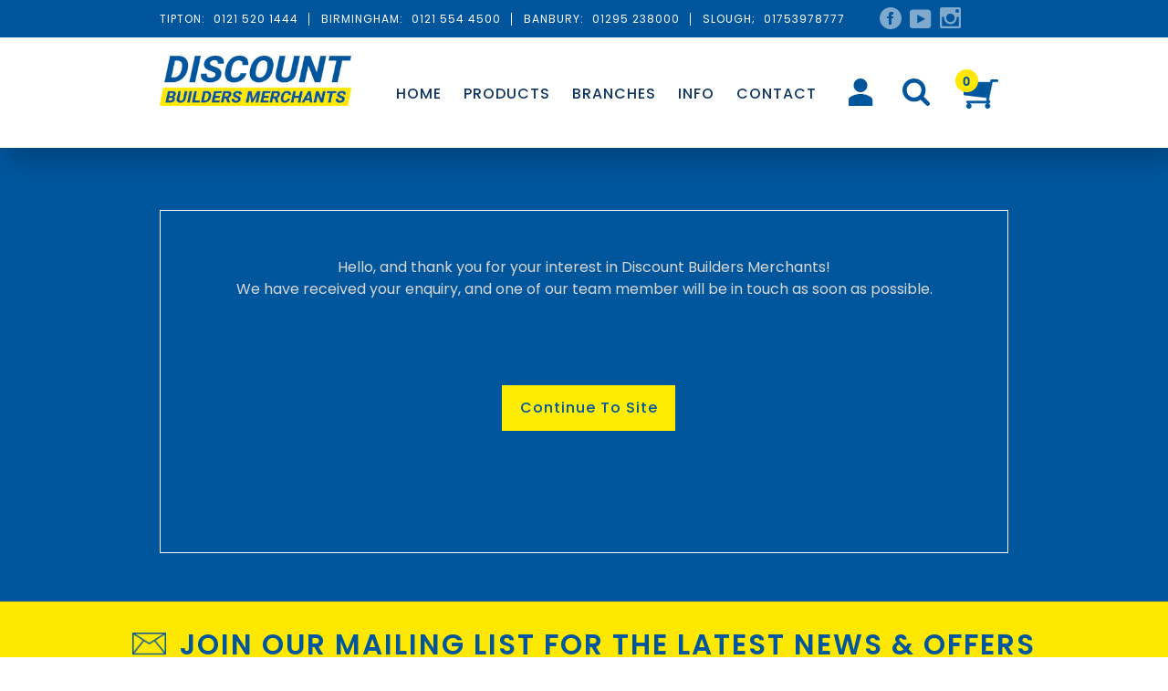

--- FILE ---
content_type: text/html; charset=utf-8
request_url: https://discountbuilders.co.uk/pages/thank-you
body_size: 18013
content:
<!doctype html>
<html class="no-js" lang="en">
<head>
  <meta charset="utf-8">
  <meta http-equiv="X-UA-Compatible" content="IE=edge,chrome=1">
  <meta name="viewport" content="width=device-width,initial-scale=1">
  <meta name="theme-color" content="#557b97">
  <link rel="canonical" href="https://discountbuilders.co.uk/pages/thank-you"><title>thank you
&ndash; Discount Builders Merchant</title><!-- /snippets/social-meta-tags.liquid -->




<meta property="og:site_name" content="Discount Builders Merchant">
<meta property="og:url" content="https://discountbuilders.co.uk/pages/thank-you">
<meta property="og:title" content="thank you">
<meta property="og:type" content="website">
<meta property="og:description" content="Discount Builders Merchants is one of the leading building material, tools, bricks & timber suppliers in the Birmingham, Tipton, Banbury & Slough.">





<meta name="twitter:card" content="summary_large_image">
<meta name="twitter:title" content="thank you">
<meta name="twitter:description" content="Discount Builders Merchants is one of the leading building material, tools, bricks & timber suppliers in the Birmingham, Tipton, Banbury & Slough.">
 
  
  <link href="//discountbuilders.co.uk/cdn/shop/t/1/assets/bootstrap.min.css?v=20845840321003162751556710896" rel="stylesheet" type="text/css" media="all" />
  <link href="//discountbuilders.co.uk/cdn/shop/t/1/assets/theme.scss.css?v=117752753820942639861763050918" rel="stylesheet" type="text/css" media="all" />
  <link href="//discountbuilders.co.uk/cdn/shop/t/1/assets/style.scss.css?v=126126720355421703461706361550" rel="stylesheet" type="text/css" media="all" />

  <!-- Fonts Css -->
  <link href="//fonts.googleapis.com/css?family=Poppins:400,500,600,700,900,500i,700i" rel="stylesheet">
  <link rel="stylesheet" href="//stackpath.bootstrapcdn.com/font-awesome/4.7.0/css/font-awesome.min.css">
  <script>
    var theme = {
      strings: {
        addToCart: "Add to quotes cart",
        soldOut: "Sold out",
        unavailable: "Unavailable",
        regularPrice: "Regular price",
        sale: "Sale",
        showMore: "Show More",
        showLess: "Show Less",
        addressError: "Error looking up that address",
        addressNoResults: "No results for that address",
        addressQueryLimit: "You have exceeded the Google API usage limit. Consider upgrading to a \u003ca href=\"https:\/\/developers.google.com\/maps\/premium\/usage-limits\"\u003ePremium Plan\u003c\/a\u003e.",
        authError: "There was a problem authenticating your Google Maps account.",
        newWindow: "Opens in a new window.",
        external: "Opens external website.",
        newWindowExternal: "Opens external website in a new window.",
        quantityMinimumMessage: "Quantity must be 1 or more"
      },
      moneyFormat: "£{{amount}}"
    }

    document.documentElement.className = document.documentElement.className.replace('no-js', 'js');
  </script><script src="//code.jquery.com/jquery-1.11.2.min.js"></script> 
  <script src="//discountbuilders.co.uk/cdn/shop/t/1/assets/lazysizes.js?v=68441465964607740661556552823" async="async"></script>
  <script src="//discountbuilders.co.uk/cdn/shop/t/1/assets/vendor.js?v=26717350394662391471579075614" defer="defer"></script>
  <script src="//discountbuilders.co.uk/cdn/shop/t/1/assets/theme.js?v=58808727687470660841706714039" defer="defer"></script>
  <script src="//discountbuilders.co.uk/cdn/shop/t/1/assets/bootstrap.min.js?v=151295878321906490981556710901" defer="defer"></script> 
  <script src="//discountbuilders.co.uk/cdn/shop/t/1/assets/jquery.validate.min.js?v=103973358673173651681559212977" defer="defer"></script>
  <script src="//discountbuilders.co.uk/cdn/shop/t/1/assets/jquery.treemenu.js?v=79803855309394764721559217198" defer="defer"></script>
  <script type="text/javascript" src="//cdn.jsdelivr.net/npm/slick-carousel@1.8.1/slick/slick.min.js"></script>
  <script src="//discountbuilders.co.uk/cdn/shop/t/1/assets/fancybox.js?v=166953194757674771481707129347" defer="defer"></script> 
  <script src="//discountbuilders.co.uk/cdn/shop/t/1/assets/custom.js?v=72925783125132929411729075702" defer="defer"></script>  
  <script src="//discountbuilders.co.uk/cdn/shop/t/1/assets/jquery.matchHeight.js?v=103485302449270093441557725383" defer="defer"></script>


    <link href="//discountbuilders.co.uk/cdn/shop/t/1/assets/fancybox.css?v=27510603582103076931707129350" rel="stylesheet" type="text/css" media="all" />
  
  <script>window.performance && window.performance.mark && window.performance.mark('shopify.content_for_header.start');</script><meta name="google-site-verification" content="odUWh83CWKOk1eGJjQ6tKPhvQYJSkd4X4HIghdRhIrM">
<meta id="shopify-digital-wallet" name="shopify-digital-wallet" content="/16068575280/digital_wallets/dialog">
<script async="async" src="/checkouts/internal/preloads.js?locale=en-GB"></script>
<script id="shopify-features" type="application/json">{"accessToken":"b710471a6503ad4f953699aa6ea607d2","betas":["rich-media-storefront-analytics"],"domain":"discountbuilders.co.uk","predictiveSearch":true,"shopId":16068575280,"locale":"en"}</script>
<script>var Shopify = Shopify || {};
Shopify.shop = "discountbuildersmerchant.myshopify.com";
Shopify.locale = "en";
Shopify.currency = {"active":"GBP","rate":"1.0"};
Shopify.country = "GB";
Shopify.theme = {"name":"Debut - Dev Jan 2020","id":48439820336,"schema_name":"Debut","schema_version":"11.3.0","theme_store_id":796,"role":"main"};
Shopify.theme.handle = "null";
Shopify.theme.style = {"id":null,"handle":null};
Shopify.cdnHost = "discountbuilders.co.uk/cdn";
Shopify.routes = Shopify.routes || {};
Shopify.routes.root = "/";</script>
<script type="module">!function(o){(o.Shopify=o.Shopify||{}).modules=!0}(window);</script>
<script>!function(o){function n(){var o=[];function n(){o.push(Array.prototype.slice.apply(arguments))}return n.q=o,n}var t=o.Shopify=o.Shopify||{};t.loadFeatures=n(),t.autoloadFeatures=n()}(window);</script>
<script id="shop-js-analytics" type="application/json">{"pageType":"page"}</script>
<script defer="defer" async type="module" src="//discountbuilders.co.uk/cdn/shopifycloud/shop-js/modules/v2/client.init-shop-cart-sync_WVOgQShq.en.esm.js"></script>
<script defer="defer" async type="module" src="//discountbuilders.co.uk/cdn/shopifycloud/shop-js/modules/v2/chunk.common_C_13GLB1.esm.js"></script>
<script defer="defer" async type="module" src="//discountbuilders.co.uk/cdn/shopifycloud/shop-js/modules/v2/chunk.modal_CLfMGd0m.esm.js"></script>
<script type="module">
  await import("//discountbuilders.co.uk/cdn/shopifycloud/shop-js/modules/v2/client.init-shop-cart-sync_WVOgQShq.en.esm.js");
await import("//discountbuilders.co.uk/cdn/shopifycloud/shop-js/modules/v2/chunk.common_C_13GLB1.esm.js");
await import("//discountbuilders.co.uk/cdn/shopifycloud/shop-js/modules/v2/chunk.modal_CLfMGd0m.esm.js");

  window.Shopify.SignInWithShop?.initShopCartSync?.({"fedCMEnabled":true,"windoidEnabled":true});

</script>
<script id="__st">var __st={"a":16068575280,"offset":0,"reqid":"19ce2af4-1f34-49ef-9c8c-0231830b8f86-1769554707","pageurl":"discountbuilders.co.uk\/pages\/thank-you","s":"pages-42176053296","u":"4e48c4cac831","p":"page","rtyp":"page","rid":42176053296};</script>
<script>window.ShopifyPaypalV4VisibilityTracking = true;</script>
<script id="captcha-bootstrap">!function(){'use strict';const t='contact',e='account',n='new_comment',o=[[t,t],['blogs',n],['comments',n],[t,'customer']],c=[[e,'customer_login'],[e,'guest_login'],[e,'recover_customer_password'],[e,'create_customer']],r=t=>t.map((([t,e])=>`form[action*='/${t}']:not([data-nocaptcha='true']) input[name='form_type'][value='${e}']`)).join(','),a=t=>()=>t?[...document.querySelectorAll(t)].map((t=>t.form)):[];function s(){const t=[...o],e=r(t);return a(e)}const i='password',u='form_key',d=['recaptcha-v3-token','g-recaptcha-response','h-captcha-response',i],f=()=>{try{return window.sessionStorage}catch{return}},m='__shopify_v',_=t=>t.elements[u];function p(t,e,n=!1){try{const o=window.sessionStorage,c=JSON.parse(o.getItem(e)),{data:r}=function(t){const{data:e,action:n}=t;return t[m]||n?{data:e,action:n}:{data:t,action:n}}(c);for(const[e,n]of Object.entries(r))t.elements[e]&&(t.elements[e].value=n);n&&o.removeItem(e)}catch(o){console.error('form repopulation failed',{error:o})}}const l='form_type',E='cptcha';function T(t){t.dataset[E]=!0}const w=window,h=w.document,L='Shopify',v='ce_forms',y='captcha';let A=!1;((t,e)=>{const n=(g='f06e6c50-85a8-45c8-87d0-21a2b65856fe',I='https://cdn.shopify.com/shopifycloud/storefront-forms-hcaptcha/ce_storefront_forms_captcha_hcaptcha.v1.5.2.iife.js',D={infoText:'Protected by hCaptcha',privacyText:'Privacy',termsText:'Terms'},(t,e,n)=>{const o=w[L][v],c=o.bindForm;if(c)return c(t,g,e,D).then(n);var r;o.q.push([[t,g,e,D],n]),r=I,A||(h.body.append(Object.assign(h.createElement('script'),{id:'captcha-provider',async:!0,src:r})),A=!0)});var g,I,D;w[L]=w[L]||{},w[L][v]=w[L][v]||{},w[L][v].q=[],w[L][y]=w[L][y]||{},w[L][y].protect=function(t,e){n(t,void 0,e),T(t)},Object.freeze(w[L][y]),function(t,e,n,w,h,L){const[v,y,A,g]=function(t,e,n){const i=e?o:[],u=t?c:[],d=[...i,...u],f=r(d),m=r(i),_=r(d.filter((([t,e])=>n.includes(e))));return[a(f),a(m),a(_),s()]}(w,h,L),I=t=>{const e=t.target;return e instanceof HTMLFormElement?e:e&&e.form},D=t=>v().includes(t);t.addEventListener('submit',(t=>{const e=I(t);if(!e)return;const n=D(e)&&!e.dataset.hcaptchaBound&&!e.dataset.recaptchaBound,o=_(e),c=g().includes(e)&&(!o||!o.value);(n||c)&&t.preventDefault(),c&&!n&&(function(t){try{if(!f())return;!function(t){const e=f();if(!e)return;const n=_(t);if(!n)return;const o=n.value;o&&e.removeItem(o)}(t);const e=Array.from(Array(32),(()=>Math.random().toString(36)[2])).join('');!function(t,e){_(t)||t.append(Object.assign(document.createElement('input'),{type:'hidden',name:u})),t.elements[u].value=e}(t,e),function(t,e){const n=f();if(!n)return;const o=[...t.querySelectorAll(`input[type='${i}']`)].map((({name:t})=>t)),c=[...d,...o],r={};for(const[a,s]of new FormData(t).entries())c.includes(a)||(r[a]=s);n.setItem(e,JSON.stringify({[m]:1,action:t.action,data:r}))}(t,e)}catch(e){console.error('failed to persist form',e)}}(e),e.submit())}));const S=(t,e)=>{t&&!t.dataset[E]&&(n(t,e.some((e=>e===t))),T(t))};for(const o of['focusin','change'])t.addEventListener(o,(t=>{const e=I(t);D(e)&&S(e,y())}));const B=e.get('form_key'),M=e.get(l),P=B&&M;t.addEventListener('DOMContentLoaded',(()=>{const t=y();if(P)for(const e of t)e.elements[l].value===M&&p(e,B);[...new Set([...A(),...v().filter((t=>'true'===t.dataset.shopifyCaptcha))])].forEach((e=>S(e,t)))}))}(h,new URLSearchParams(w.location.search),n,t,e,['guest_login'])})(!0,!0)}();</script>
<script integrity="sha256-4kQ18oKyAcykRKYeNunJcIwy7WH5gtpwJnB7kiuLZ1E=" data-source-attribution="shopify.loadfeatures" defer="defer" src="//discountbuilders.co.uk/cdn/shopifycloud/storefront/assets/storefront/load_feature-a0a9edcb.js" crossorigin="anonymous"></script>
<script data-source-attribution="shopify.dynamic_checkout.dynamic.init">var Shopify=Shopify||{};Shopify.PaymentButton=Shopify.PaymentButton||{isStorefrontPortableWallets:!0,init:function(){window.Shopify.PaymentButton.init=function(){};var t=document.createElement("script");t.src="https://discountbuilders.co.uk/cdn/shopifycloud/portable-wallets/latest/portable-wallets.en.js",t.type="module",document.head.appendChild(t)}};
</script>
<script data-source-attribution="shopify.dynamic_checkout.buyer_consent">
  function portableWalletsHideBuyerConsent(e){var t=document.getElementById("shopify-buyer-consent"),n=document.getElementById("shopify-subscription-policy-button");t&&n&&(t.classList.add("hidden"),t.setAttribute("aria-hidden","true"),n.removeEventListener("click",e))}function portableWalletsShowBuyerConsent(e){var t=document.getElementById("shopify-buyer-consent"),n=document.getElementById("shopify-subscription-policy-button");t&&n&&(t.classList.remove("hidden"),t.removeAttribute("aria-hidden"),n.addEventListener("click",e))}window.Shopify?.PaymentButton&&(window.Shopify.PaymentButton.hideBuyerConsent=portableWalletsHideBuyerConsent,window.Shopify.PaymentButton.showBuyerConsent=portableWalletsShowBuyerConsent);
</script>
<script data-source-attribution="shopify.dynamic_checkout.cart.bootstrap">document.addEventListener("DOMContentLoaded",(function(){function t(){return document.querySelector("shopify-accelerated-checkout-cart, shopify-accelerated-checkout")}if(t())Shopify.PaymentButton.init();else{new MutationObserver((function(e,n){t()&&(Shopify.PaymentButton.init(),n.disconnect())})).observe(document.body,{childList:!0,subtree:!0})}}));
</script>

<script>window.performance && window.performance.mark && window.performance.mark('shopify.content_for_header.end');</script>
  <div id="shopify-section-filter-menu-settings" class="shopify-section"><style type="text/css">
/*  Filter Menu Color and Image Section CSS */</style>
<link href="//discountbuilders.co.uk/cdn/shop/t/1/assets/filter-menu.scss.css?v=177097232556708865581706361550" rel="stylesheet" type="text/css" media="all" />
<script src="//discountbuilders.co.uk/cdn/shop/t/1/assets/filter-menu.js?v=99114060446611548541559824464" type="text/javascript"></script>




</div>
  <!-- Google tag (gtag.js) --> 
<script async src="https://www.googletagmanager.com/gtag/js?id=G-R4TC64JC87"></script> 
<script> window.dataLayer = window.dataLayer || []; function gtag(){dataLayer.push(arguments);} gtag('js', new Date()); gtag('config', 'G-R4TC64JC87'); </script>
  
  
  <!-- PHONE TRACKING -->

<script>
  gtag('config', 'AW-707518228/Y8pxCPXv6bQBEJS-r9EC', {
    'phone_conversion_number': '01215201444'
  });
</script>
  
<script>
  gtag('config', 'AW-707518228/cVz8CPCd2rQBEJS-r9EC', {
    'phone_conversion_number': '01215544500'
  });
</script>

<script>
  gtag('config', 'AW-707518228/mUvTCJ336bQBEJS-r9EC', {
    'phone_conversion_number': '01295238000'
  });
</script>

<script>
  gtag('config', 'AW-707518228/R4NnCNOZ5rQBEJS-r9EC', {
    'phone_conversion_number': '01474569874'
  });
</script>



<meta property="og:image" content="https://cdn.shopify.com/s/files/1/0160/6857/5280/files/logo-blue.png?height=628&pad_color=fff&v=1613717137&width=1200" />
<meta property="og:image:secure_url" content="https://cdn.shopify.com/s/files/1/0160/6857/5280/files/logo-blue.png?height=628&pad_color=fff&v=1613717137&width=1200" />
<meta property="og:image:width" content="1200" />
<meta property="og:image:height" content="628" />
<link href="https://monorail-edge.shopifysvc.com" rel="dns-prefetch">
<script>(function(){if ("sendBeacon" in navigator && "performance" in window) {try {var session_token_from_headers = performance.getEntriesByType('navigation')[0].serverTiming.find(x => x.name == '_s').description;} catch {var session_token_from_headers = undefined;}var session_cookie_matches = document.cookie.match(/_shopify_s=([^;]*)/);var session_token_from_cookie = session_cookie_matches && session_cookie_matches.length === 2 ? session_cookie_matches[1] : "";var session_token = session_token_from_headers || session_token_from_cookie || "";function handle_abandonment_event(e) {var entries = performance.getEntries().filter(function(entry) {return /monorail-edge.shopifysvc.com/.test(entry.name);});if (!window.abandonment_tracked && entries.length === 0) {window.abandonment_tracked = true;var currentMs = Date.now();var navigation_start = performance.timing.navigationStart;var payload = {shop_id: 16068575280,url: window.location.href,navigation_start,duration: currentMs - navigation_start,session_token,page_type: "page"};window.navigator.sendBeacon("https://monorail-edge.shopifysvc.com/v1/produce", JSON.stringify({schema_id: "online_store_buyer_site_abandonment/1.1",payload: payload,metadata: {event_created_at_ms: currentMs,event_sent_at_ms: currentMs}}));}}window.addEventListener('pagehide', handle_abandonment_event);}}());</script>
<script id="web-pixels-manager-setup">(function e(e,d,r,n,o){if(void 0===o&&(o={}),!Boolean(null===(a=null===(i=window.Shopify)||void 0===i?void 0:i.analytics)||void 0===a?void 0:a.replayQueue)){var i,a;window.Shopify=window.Shopify||{};var t=window.Shopify;t.analytics=t.analytics||{};var s=t.analytics;s.replayQueue=[],s.publish=function(e,d,r){return s.replayQueue.push([e,d,r]),!0};try{self.performance.mark("wpm:start")}catch(e){}var l=function(){var e={modern:/Edge?\/(1{2}[4-9]|1[2-9]\d|[2-9]\d{2}|\d{4,})\.\d+(\.\d+|)|Firefox\/(1{2}[4-9]|1[2-9]\d|[2-9]\d{2}|\d{4,})\.\d+(\.\d+|)|Chrom(ium|e)\/(9{2}|\d{3,})\.\d+(\.\d+|)|(Maci|X1{2}).+ Version\/(15\.\d+|(1[6-9]|[2-9]\d|\d{3,})\.\d+)([,.]\d+|)( \(\w+\)|)( Mobile\/\w+|) Safari\/|Chrome.+OPR\/(9{2}|\d{3,})\.\d+\.\d+|(CPU[ +]OS|iPhone[ +]OS|CPU[ +]iPhone|CPU IPhone OS|CPU iPad OS)[ +]+(15[._]\d+|(1[6-9]|[2-9]\d|\d{3,})[._]\d+)([._]\d+|)|Android:?[ /-](13[3-9]|1[4-9]\d|[2-9]\d{2}|\d{4,})(\.\d+|)(\.\d+|)|Android.+Firefox\/(13[5-9]|1[4-9]\d|[2-9]\d{2}|\d{4,})\.\d+(\.\d+|)|Android.+Chrom(ium|e)\/(13[3-9]|1[4-9]\d|[2-9]\d{2}|\d{4,})\.\d+(\.\d+|)|SamsungBrowser\/([2-9]\d|\d{3,})\.\d+/,legacy:/Edge?\/(1[6-9]|[2-9]\d|\d{3,})\.\d+(\.\d+|)|Firefox\/(5[4-9]|[6-9]\d|\d{3,})\.\d+(\.\d+|)|Chrom(ium|e)\/(5[1-9]|[6-9]\d|\d{3,})\.\d+(\.\d+|)([\d.]+$|.*Safari\/(?![\d.]+ Edge\/[\d.]+$))|(Maci|X1{2}).+ Version\/(10\.\d+|(1[1-9]|[2-9]\d|\d{3,})\.\d+)([,.]\d+|)( \(\w+\)|)( Mobile\/\w+|) Safari\/|Chrome.+OPR\/(3[89]|[4-9]\d|\d{3,})\.\d+\.\d+|(CPU[ +]OS|iPhone[ +]OS|CPU[ +]iPhone|CPU IPhone OS|CPU iPad OS)[ +]+(10[._]\d+|(1[1-9]|[2-9]\d|\d{3,})[._]\d+)([._]\d+|)|Android:?[ /-](13[3-9]|1[4-9]\d|[2-9]\d{2}|\d{4,})(\.\d+|)(\.\d+|)|Mobile Safari.+OPR\/([89]\d|\d{3,})\.\d+\.\d+|Android.+Firefox\/(13[5-9]|1[4-9]\d|[2-9]\d{2}|\d{4,})\.\d+(\.\d+|)|Android.+Chrom(ium|e)\/(13[3-9]|1[4-9]\d|[2-9]\d{2}|\d{4,})\.\d+(\.\d+|)|Android.+(UC? ?Browser|UCWEB|U3)[ /]?(15\.([5-9]|\d{2,})|(1[6-9]|[2-9]\d|\d{3,})\.\d+)\.\d+|SamsungBrowser\/(5\.\d+|([6-9]|\d{2,})\.\d+)|Android.+MQ{2}Browser\/(14(\.(9|\d{2,})|)|(1[5-9]|[2-9]\d|\d{3,})(\.\d+|))(\.\d+|)|K[Aa][Ii]OS\/(3\.\d+|([4-9]|\d{2,})\.\d+)(\.\d+|)/},d=e.modern,r=e.legacy,n=navigator.userAgent;return n.match(d)?"modern":n.match(r)?"legacy":"unknown"}(),u="modern"===l?"modern":"legacy",c=(null!=n?n:{modern:"",legacy:""})[u],f=function(e){return[e.baseUrl,"/wpm","/b",e.hashVersion,"modern"===e.buildTarget?"m":"l",".js"].join("")}({baseUrl:d,hashVersion:r,buildTarget:u}),m=function(e){var d=e.version,r=e.bundleTarget,n=e.surface,o=e.pageUrl,i=e.monorailEndpoint;return{emit:function(e){var a=e.status,t=e.errorMsg,s=(new Date).getTime(),l=JSON.stringify({metadata:{event_sent_at_ms:s},events:[{schema_id:"web_pixels_manager_load/3.1",payload:{version:d,bundle_target:r,page_url:o,status:a,surface:n,error_msg:t},metadata:{event_created_at_ms:s}}]});if(!i)return console&&console.warn&&console.warn("[Web Pixels Manager] No Monorail endpoint provided, skipping logging."),!1;try{return self.navigator.sendBeacon.bind(self.navigator)(i,l)}catch(e){}var u=new XMLHttpRequest;try{return u.open("POST",i,!0),u.setRequestHeader("Content-Type","text/plain"),u.send(l),!0}catch(e){return console&&console.warn&&console.warn("[Web Pixels Manager] Got an unhandled error while logging to Monorail."),!1}}}}({version:r,bundleTarget:l,surface:e.surface,pageUrl:self.location.href,monorailEndpoint:e.monorailEndpoint});try{o.browserTarget=l,function(e){var d=e.src,r=e.async,n=void 0===r||r,o=e.onload,i=e.onerror,a=e.sri,t=e.scriptDataAttributes,s=void 0===t?{}:t,l=document.createElement("script"),u=document.querySelector("head"),c=document.querySelector("body");if(l.async=n,l.src=d,a&&(l.integrity=a,l.crossOrigin="anonymous"),s)for(var f in s)if(Object.prototype.hasOwnProperty.call(s,f))try{l.dataset[f]=s[f]}catch(e){}if(o&&l.addEventListener("load",o),i&&l.addEventListener("error",i),u)u.appendChild(l);else{if(!c)throw new Error("Did not find a head or body element to append the script");c.appendChild(l)}}({src:f,async:!0,onload:function(){if(!function(){var e,d;return Boolean(null===(d=null===(e=window.Shopify)||void 0===e?void 0:e.analytics)||void 0===d?void 0:d.initialized)}()){var d=window.webPixelsManager.init(e)||void 0;if(d){var r=window.Shopify.analytics;r.replayQueue.forEach((function(e){var r=e[0],n=e[1],o=e[2];d.publishCustomEvent(r,n,o)})),r.replayQueue=[],r.publish=d.publishCustomEvent,r.visitor=d.visitor,r.initialized=!0}}},onerror:function(){return m.emit({status:"failed",errorMsg:"".concat(f," has failed to load")})},sri:function(e){var d=/^sha384-[A-Za-z0-9+/=]+$/;return"string"==typeof e&&d.test(e)}(c)?c:"",scriptDataAttributes:o}),m.emit({status:"loading"})}catch(e){m.emit({status:"failed",errorMsg:(null==e?void 0:e.message)||"Unknown error"})}}})({shopId: 16068575280,storefrontBaseUrl: "https://discountbuilders.co.uk",extensionsBaseUrl: "https://extensions.shopifycdn.com/cdn/shopifycloud/web-pixels-manager",monorailEndpoint: "https://monorail-edge.shopifysvc.com/unstable/produce_batch",surface: "storefront-renderer",enabledBetaFlags: ["2dca8a86"],webPixelsConfigList: [{"id":"136347927","eventPayloadVersion":"v1","runtimeContext":"LAX","scriptVersion":"1","type":"CUSTOM","privacyPurposes":["ANALYTICS"],"name":"Google Analytics tag (migrated)"},{"id":"shopify-app-pixel","configuration":"{}","eventPayloadVersion":"v1","runtimeContext":"STRICT","scriptVersion":"0450","apiClientId":"shopify-pixel","type":"APP","privacyPurposes":["ANALYTICS","MARKETING"]},{"id":"shopify-custom-pixel","eventPayloadVersion":"v1","runtimeContext":"LAX","scriptVersion":"0450","apiClientId":"shopify-pixel","type":"CUSTOM","privacyPurposes":["ANALYTICS","MARKETING"]}],isMerchantRequest: false,initData: {"shop":{"name":"Discount Builders Merchant","paymentSettings":{"currencyCode":"GBP"},"myshopifyDomain":"discountbuildersmerchant.myshopify.com","countryCode":"GB","storefrontUrl":"https:\/\/discountbuilders.co.uk"},"customer":null,"cart":null,"checkout":null,"productVariants":[],"purchasingCompany":null},},"https://discountbuilders.co.uk/cdn","fcfee988w5aeb613cpc8e4bc33m6693e112",{"modern":"","legacy":""},{"shopId":"16068575280","storefrontBaseUrl":"https:\/\/discountbuilders.co.uk","extensionBaseUrl":"https:\/\/extensions.shopifycdn.com\/cdn\/shopifycloud\/web-pixels-manager","surface":"storefront-renderer","enabledBetaFlags":"[\"2dca8a86\"]","isMerchantRequest":"false","hashVersion":"fcfee988w5aeb613cpc8e4bc33m6693e112","publish":"custom","events":"[[\"page_viewed\",{}]]"});</script><script>
  window.ShopifyAnalytics = window.ShopifyAnalytics || {};
  window.ShopifyAnalytics.meta = window.ShopifyAnalytics.meta || {};
  window.ShopifyAnalytics.meta.currency = 'GBP';
  var meta = {"page":{"pageType":"page","resourceType":"page","resourceId":42176053296,"requestId":"19ce2af4-1f34-49ef-9c8c-0231830b8f86-1769554707"}};
  for (var attr in meta) {
    window.ShopifyAnalytics.meta[attr] = meta[attr];
  }
</script>
<script class="analytics">
  (function () {
    var customDocumentWrite = function(content) {
      var jquery = null;

      if (window.jQuery) {
        jquery = window.jQuery;
      } else if (window.Checkout && window.Checkout.$) {
        jquery = window.Checkout.$;
      }

      if (jquery) {
        jquery('body').append(content);
      }
    };

    var hasLoggedConversion = function(token) {
      if (token) {
        return document.cookie.indexOf('loggedConversion=' + token) !== -1;
      }
      return false;
    }

    var setCookieIfConversion = function(token) {
      if (token) {
        var twoMonthsFromNow = new Date(Date.now());
        twoMonthsFromNow.setMonth(twoMonthsFromNow.getMonth() + 2);

        document.cookie = 'loggedConversion=' + token + '; expires=' + twoMonthsFromNow;
      }
    }

    var trekkie = window.ShopifyAnalytics.lib = window.trekkie = window.trekkie || [];
    if (trekkie.integrations) {
      return;
    }
    trekkie.methods = [
      'identify',
      'page',
      'ready',
      'track',
      'trackForm',
      'trackLink'
    ];
    trekkie.factory = function(method) {
      return function() {
        var args = Array.prototype.slice.call(arguments);
        args.unshift(method);
        trekkie.push(args);
        return trekkie;
      };
    };
    for (var i = 0; i < trekkie.methods.length; i++) {
      var key = trekkie.methods[i];
      trekkie[key] = trekkie.factory(key);
    }
    trekkie.load = function(config) {
      trekkie.config = config || {};
      trekkie.config.initialDocumentCookie = document.cookie;
      var first = document.getElementsByTagName('script')[0];
      var script = document.createElement('script');
      script.type = 'text/javascript';
      script.onerror = function(e) {
        var scriptFallback = document.createElement('script');
        scriptFallback.type = 'text/javascript';
        scriptFallback.onerror = function(error) {
                var Monorail = {
      produce: function produce(monorailDomain, schemaId, payload) {
        var currentMs = new Date().getTime();
        var event = {
          schema_id: schemaId,
          payload: payload,
          metadata: {
            event_created_at_ms: currentMs,
            event_sent_at_ms: currentMs
          }
        };
        return Monorail.sendRequest("https://" + monorailDomain + "/v1/produce", JSON.stringify(event));
      },
      sendRequest: function sendRequest(endpointUrl, payload) {
        // Try the sendBeacon API
        if (window && window.navigator && typeof window.navigator.sendBeacon === 'function' && typeof window.Blob === 'function' && !Monorail.isIos12()) {
          var blobData = new window.Blob([payload], {
            type: 'text/plain'
          });

          if (window.navigator.sendBeacon(endpointUrl, blobData)) {
            return true;
          } // sendBeacon was not successful

        } // XHR beacon

        var xhr = new XMLHttpRequest();

        try {
          xhr.open('POST', endpointUrl);
          xhr.setRequestHeader('Content-Type', 'text/plain');
          xhr.send(payload);
        } catch (e) {
          console.log(e);
        }

        return false;
      },
      isIos12: function isIos12() {
        return window.navigator.userAgent.lastIndexOf('iPhone; CPU iPhone OS 12_') !== -1 || window.navigator.userAgent.lastIndexOf('iPad; CPU OS 12_') !== -1;
      }
    };
    Monorail.produce('monorail-edge.shopifysvc.com',
      'trekkie_storefront_load_errors/1.1',
      {shop_id: 16068575280,
      theme_id: 48439820336,
      app_name: "storefront",
      context_url: window.location.href,
      source_url: "//discountbuilders.co.uk/cdn/s/trekkie.storefront.a804e9514e4efded663580eddd6991fcc12b5451.min.js"});

        };
        scriptFallback.async = true;
        scriptFallback.src = '//discountbuilders.co.uk/cdn/s/trekkie.storefront.a804e9514e4efded663580eddd6991fcc12b5451.min.js';
        first.parentNode.insertBefore(scriptFallback, first);
      };
      script.async = true;
      script.src = '//discountbuilders.co.uk/cdn/s/trekkie.storefront.a804e9514e4efded663580eddd6991fcc12b5451.min.js';
      first.parentNode.insertBefore(script, first);
    };
    trekkie.load(
      {"Trekkie":{"appName":"storefront","development":false,"defaultAttributes":{"shopId":16068575280,"isMerchantRequest":null,"themeId":48439820336,"themeCityHash":"12444953781175501266","contentLanguage":"en","currency":"GBP","eventMetadataId":"f13788b3-bec5-4b58-987c-e3331cf5a7ff"},"isServerSideCookieWritingEnabled":true,"monorailRegion":"shop_domain","enabledBetaFlags":["65f19447","b5387b81"]},"Session Attribution":{},"S2S":{"facebookCapiEnabled":false,"source":"trekkie-storefront-renderer","apiClientId":580111}}
    );

    var loaded = false;
    trekkie.ready(function() {
      if (loaded) return;
      loaded = true;

      window.ShopifyAnalytics.lib = window.trekkie;

      var originalDocumentWrite = document.write;
      document.write = customDocumentWrite;
      try { window.ShopifyAnalytics.merchantGoogleAnalytics.call(this); } catch(error) {};
      document.write = originalDocumentWrite;

      window.ShopifyAnalytics.lib.page(null,{"pageType":"page","resourceType":"page","resourceId":42176053296,"requestId":"19ce2af4-1f34-49ef-9c8c-0231830b8f86-1769554707","shopifyEmitted":true});

      var match = window.location.pathname.match(/checkouts\/(.+)\/(thank_you|post_purchase)/)
      var token = match? match[1]: undefined;
      if (!hasLoggedConversion(token)) {
        setCookieIfConversion(token);
        
      }
    });


        var eventsListenerScript = document.createElement('script');
        eventsListenerScript.async = true;
        eventsListenerScript.src = "//discountbuilders.co.uk/cdn/shopifycloud/storefront/assets/shop_events_listener-3da45d37.js";
        document.getElementsByTagName('head')[0].appendChild(eventsListenerScript);

})();</script>
  <script>
  if (!window.ga || (window.ga && typeof window.ga !== 'function')) {
    window.ga = function ga() {
      (window.ga.q = window.ga.q || []).push(arguments);
      if (window.Shopify && window.Shopify.analytics && typeof window.Shopify.analytics.publish === 'function') {
        window.Shopify.analytics.publish("ga_stub_called", {}, {sendTo: "google_osp_migration"});
      }
      console.error("Shopify's Google Analytics stub called with:", Array.from(arguments), "\nSee https://help.shopify.com/manual/promoting-marketing/pixels/pixel-migration#google for more information.");
    };
    if (window.Shopify && window.Shopify.analytics && typeof window.Shopify.analytics.publish === 'function') {
      window.Shopify.analytics.publish("ga_stub_initialized", {}, {sendTo: "google_osp_migration"});
    }
  }
</script>
<script
  defer
  src="https://discountbuilders.co.uk/cdn/shopifycloud/perf-kit/shopify-perf-kit-3.0.4.min.js"
  data-application="storefront-renderer"
  data-shop-id="16068575280"
  data-render-region="gcp-us-east1"
  data-page-type="page"
  data-theme-instance-id="48439820336"
  data-theme-name="Debut"
  data-theme-version="11.3.0"
  data-monorail-region="shop_domain"
  data-resource-timing-sampling-rate="10"
  data-shs="true"
  data-shs-beacon="true"
  data-shs-export-with-fetch="true"
  data-shs-logs-sample-rate="1"
  data-shs-beacon-endpoint="https://discountbuilders.co.uk/api/collect"
></script>
</head>

<body class="template-page">

  <a class="in-page-link visually-hidden skip-link" href="#MainContent"> Skip to content</a>

  <div id="SearchDrawer" class="search-bar drawer drawer--top" role="dialog" aria-modal="true" aria-label="Search">
    <div class="search-bar__table">
      <div class="search-bar__table-cell search-bar__form-wrapper">
        <form class="search search-bar__form" action="/search" method="get" role="search">
          <input class="search__input search-bar__input" type="search" name="q" value="" placeholder="Search" aria-label="Search">
          <button class="search-bar__submit search__submit btn--link" type="submit">
            <svg aria-hidden="true" focusable="false" role="presentation" class="icon icon-search" viewBox="0 0 37 40"><path d="M35.6 36l-9.8-9.8c4.1-5.4 3.6-13.2-1.3-18.1-5.4-5.4-14.2-5.4-19.7 0-5.4 5.4-5.4 14.2 0 19.7 2.6 2.6 6.1 4.1 9.8 4.1 3 0 5.9-1 8.3-2.8l9.8 9.8c.4.4.9.6 1.4.6s1-.2 1.4-.6c.9-.9.9-2.1.1-2.9zm-20.9-8.2c-2.6 0-5.1-1-7-2.9-3.9-3.9-3.9-10.1 0-14C9.6 9 12.2 8 14.7 8s5.1 1 7 2.9c3.9 3.9 3.9 10.1 0 14-1.9 1.9-4.4 2.9-7 2.9z"/></svg>
            <span class="icon__fallback-text">Submit</span>
          </button>
        </form>
      </div>
      <div class="search-bar__table-cell text-right">
        <button type="button" class="btn--link search-bar__close js-drawer-close">
          <svg aria-hidden="true" focusable="false" role="presentation" class="icon icon-close" viewBox="0 0 40 40"><path d="M23.868 20.015L39.117 4.78c1.11-1.108 1.11-2.77 0-3.877-1.109-1.108-2.773-1.108-3.882 0L19.986 16.137 4.737.904C3.628-.204 1.965-.204.856.904c-1.11 1.108-1.11 2.77 0 3.877l15.249 15.234L.855 35.248c-1.108 1.108-1.108 2.77 0 3.877.555.554 1.248.831 1.942.831s1.386-.277 1.94-.83l15.25-15.234 15.248 15.233c.555.554 1.248.831 1.941.831s1.387-.277 1.941-.83c1.11-1.109 1.11-2.77 0-3.878L23.868 20.015z" class="layer"/></svg>
          <span class="icon__fallback-text">Close search</span>
        </button>
      </div>
    </div>
  </div>

  <div id="shopify-section-header" class="shopify-section">
<div data-section-id="header" data-section-type="header-section"></div>
  <header class="main-header site-header"  role="banner">
      <div class="header-callout-wrapper d-none d-md-block">
        <div class="container">
          <div class="header-callout">
            <div class="header-callout-branches">
              
              <ul>
                
                
                  
                    <li>
                      
                      <span>Tipton:</span>
                      
                      <a href="tel:01215201444">0121 520 1444</a>
                    </li>
                  
                
                
                
                  
                    <li>
                      
                      <span>Birmingham:</span>
                      
                      <a href="tel:01215544500">0121 554 4500</a>
                    </li>
                  
                
                
                
                  
                    <li>
                      
                      <span>Banbury:</span>
                      
                      <a href="tel:01295238000">01295 238000</a>
                    </li>
                  
                
                
                
                  
                    <li>
                      
                      <span>Slough;</span>
                      
                      <a href="tel:01753978777">01753978777</a>
                    </li>
                  
                
                
              </ul>
              
            </div> 
            <div class="header-callout-social-links">
              <ul>
                
                
                <li>
                  <a href="https://www.facebook.com/discountbuildersmerchantsuk" target="_blank" aria-describedby="a11y-external-message">
                    <svg xmlns="http://www.w3.org/2000/svg" width="24" height="24" viewBox="0 0 24 24"><path d="M12 0c-6.627 0-12 5.373-12 12s5.373 12 12 12 12-5.373 12-12-5.373-12-12-12zm3 8h-1.35c-.538 0-.65.221-.65.778v1.222h2l-.209 2h-1.791v7h-3v-7h-2v-2h2v-2.308c0-1.769.931-2.692 3.029-2.692h1.971v3z"/></svg>
                  </a>
                </li>
                
                
                
                <li>
                  <a href="https://www.youtube.com/@discountbuildersmerchantsd4509" target="_blank" aria-describedby="a11y-external-message">
                      <svg aria-hidden="true" focusable="false" role="presentation" class="icon icon-youtube" viewBox="0 0 21 20"><path fill="#444" d="M-.196 15.803q0 1.23.812 2.092t1.977.861h14.946q1.165 0 1.977-.861t.812-2.092V3.909q0-1.23-.82-2.116T17.539.907H2.593q-1.148 0-1.969.886t-.82 2.116v11.894zm7.465-2.149V6.058q0-.115.066-.18.049-.016.082-.016l.082.016 7.153 3.806q.066.066.066.164 0 .066-.066.131l-7.153 3.806q-.033.033-.066.033-.066 0-.098-.033-.066-.066-.066-.131z"/></svg>
                  </a>
                </li>
                
                
                <li>
                  <a href="https://www.instagram.com/discountbm/" target="_blank" aria-describedby="a11y-external-message">
                    
<svg version="1.1" id="Capa_1" xmlns="http://www.w3.org/2000/svg" xmlns:xlink="http://www.w3.org/1999/xlink" x="0px" y="0px"
	viewBox="0 0 530 530" style="enable-background:new 0 0 530 530;" xml:space="preserve">
<g>
	<g id="post-instagram">
		<path d="M459,0H51C22.95,0,0,22.95,0,51v408c0,28.05,22.95,51,51,51h408c28.05,0,51-22.95,51-51V51C510,22.95,487.05,0,459,0z
			 M255,153c56.1,0,102,45.9,102,102c0,56.1-45.9,102-102,102c-56.1,0-102-45.9-102-102C153,198.9,198.9,153,255,153z M63.75,459
			C56.1,459,51,453.9,51,446.25V229.5h53.55C102,237.15,102,247.35,102,255c0,84.15,68.85,153,153,153c84.15,0,153-68.85,153-153
			c0-7.65,0-17.85-2.55-25.5H459v216.75c0,7.65-5.1,12.75-12.75,12.75H63.75z M459,114.75c0,7.65-5.1,12.75-12.75,12.75h-51
			c-7.65,0-12.75-5.1-12.75-12.75v-51c0-7.65,5.1-12.75,12.75-12.75h51C453.9,51,459,56.1,459,63.75V114.75z"/>
	</g>
</g>
</svg>

                  </a>
                </li>
                
              </ul>
            </div>
          </div>
        </div>
      </div>    
      <div class="container">
        <div class="row">
          <div class="col-md-12 col-lg-3 small-nav-side">
            <div class="site-logo">
                
                <a href="https://discountbuilders.co.uk"> <img src="//discountbuilders.co.uk/cdn/shop/files/logo-blue.png?v=1613717137"></a>
                
            </div>
            <div class="small-menu medium-up--hide">
              
              <button type="button" class="btn--link site-header__icon site-header__menu js-mobile-nav-toggle mobile-nav--open" aria-controls="MobileNav"  aria-expanded="false" aria-label="Menu">
                <svg aria-hidden="true" focusable="false" role="presentation" class="icon icon-hamburger" viewBox="0 0 37 40"><path d="M33.5 25h-30c-1.1 0-2-.9-2-2s.9-2 2-2h30c1.1 0 2 .9 2 2s-.9 2-2 2zm0-11.5h-30c-1.1 0-2-.9-2-2s.9-2 2-2h30c1.1 0 2 .9 2 2s-.9 2-2 2zm0 23h-30c-1.1 0-2-.9-2-2s.9-2 2-2h30c1.1 0 2 .9 2 2s-.9 2-2 2z"/></svg>
                <svg aria-hidden="true" focusable="false" role="presentation" class="icon icon-close" viewBox="0 0 40 40"><path d="M23.868 20.015L39.117 4.78c1.11-1.108 1.11-2.77 0-3.877-1.109-1.108-2.773-1.108-3.882 0L19.986 16.137 4.737.904C3.628-.204 1.965-.204.856.904c-1.11 1.108-1.11 2.77 0 3.877l15.249 15.234L.855 35.248c-1.108 1.108-1.108 2.77 0 3.877.555.554 1.248.831 1.942.831s1.386-.277 1.94-.83l15.25-15.234 15.248 15.233c.555.554 1.248.831 1.941.831s1.387-.277 1.941-.83c1.11-1.109 1.11-2.77 0-3.878L23.868 20.015z" class="layer"/></svg>
              </button>
              
              <div class="search-icon-header">
                <a href="/search"><img src="//discountbuilders.co.uk/cdn/shop/t/1/assets/magnifying-glass.svg?v=99564804688161939521570692487"></a>
              </div>
              <div class="cart">
                <a href="/cart" class="site-header__icon site-header__cart">
                  <img src="//discountbuilders.co.uk/cdn/shop/t/1/assets/cart_30x.png?v=88459669831893413621556776365">
                  <span class="icon__fallback-text">Cart</span>
                  
                    <div id="CartCount" class="site-header__cart-count">
                      <span>0</span>
                      <span class="icon__fallback-text medium-up--hide">items</span>
                    </div>
                    
                </a>
              </div>
              <div class="user-icon">                  
                
                
                <a href="/account/login" class="site-header__icon site-header__account">
                  <img src="//discountbuilders.co.uk/cdn/shop/t/1/assets/user.svg?v=37954716902607345751579841955">
                  <span class="icon__fallback-text">Log in</span>
                </a>
                
                
              </div>
          </div>
          </div>
          <div class="col-lg-9 small-991-hide">
            <div class="site-nav-desktop">
                <nav class="main-nav small--hide">
                  <ul class="level-1">                    
                    
                    <li  >
                      <a href="/">Home</a>
                     
                    </li>
                    
                    <li  class="has-dropdown">
                      <a href="#">Products</a>
                    
                      <div class="level-2">
                        <ul class="submenu">
                                                                               
                              <li class="has-sub-dropdown">
                                <a href= "/collections/building-material">Building Materials</a>
                                
                                <ul class="level-3">
                                    
                                  <li ><a href= "/collections/bricks">Bricks</a></li>
                                    
                                  <li ><a href= "/collections/blocks">Blocks</a></li>
                                    
                                  <li ><a href= "/collections/aggregates">Aggregates</a></li>
                                    
                                  <li ><a href= "/collections/cement">Cement</a></li>
                                    
                                  <li ><a href= "/collections/lintels">Lintels</a></li>
                                    
                                  <li ><a href= "/collections/dpc-dpm">DPC / DPM</a></li>
                                  
                                </ul>
                                   
                              </li>
                                                                               
                              <li class="has-sub-dropdown">
                                <a href= "/collections/insulation">Insulation</a>
                                
                                <ul class="level-3">
                                    
                                  <li ><a href= "/collections/cavity-insulation">Cavity Insulation</a></li>
                                    
                                  <li ><a href= "/collections/acoustic-insulation">Acoustic Insulation</a></li>
                                    
                                  <li ><a href= "/collections/loft-insulation">Loft Insulation</a></li>
                                    
                                  <li ><a href= "/collections/polystyrene">Polystyrene</a></li>
                                    
                                  <li ><a href= "/collections/pir-board">PIR Board</a></li>
                                  
                                </ul>
                                   
                              </li>
                                                                               
                              <li class="has-sub-dropdown">
                                <a href= "/collections/plaster-plasterboard">Plastering</a>
                                
                                <ul class="level-3">
                                    
                                  <li ><a href= "/collections/plasterboard">Plasterboard</a></li>
                                    
                                  <li ><a href= "/collections/plaster">Plaster</a></li>
                                    
                                  <li ><a href= "/collections/plaster-accessories">Plaster Accessories</a></li>
                                  
                                </ul>
                                   
                              </li>
                                                                               
                              <li class="has-sub-dropdown">
                                <a href= "/collections/landscaping">Landscaping</a>
                                
                                <ul class="level-3">
                                    
                                  <li ><a href= "/collections/weed-control">Weed Control</a></li>
                                    
                                  <li ><a href= "/collections/composite-decking">Composite Decking</a></li>
                                    
                                  <li ><a href= "/collections/timber-decking">Timber Decking</a></li>
                                    
                                  <li ><a href= "/collections/blockpaving">Blockpaving</a></li>
                                    
                                  <li ><a href= "/collections/landscape-fencing">Fencing</a></li>
                                    
                                  <li ><a href= "/collections/paving-slabs">Paving Slabs</a></li>
                                    
                                  <li ><a href= "/collections/decorative-aggregates">Decorative Aggregates</a></li>
                                    
                                  <li ><a href= "/collections/decorative-circle-paving">Decorative Circle Paving</a></li>
                                  
                                </ul>
                                   
                              </li>
                                                                               
                              <li class="has-sub-dropdown">
                                <a href= "/collections/timber">Timber</a>
                                
                                <ul class="level-3">
                                    
                                  <li ><a href= "/collections/treated-timber">Treated Timber</a></li>
                                    
                                  <li ><a href= "/collections/untreated-timber">Untreated Timber</a></li>
                                    
                                  <li ><a href= "/collections/planed-timber">Planed Timber</a></li>
                                  
                                </ul>
                                   
                              </li>
                                                                               
                              <li class="has-sub-dropdown">
                                <a href= "/collections/sheet-materials">Sheet Materials</a>
                                
                                <ul class="level-3">
                                    
                                  <li ><a href= "/collections/shuttering-ply">Shuttering Ply</a></li>
                                    
                                  <li ><a href= "/collections/finish-ply">Finish Ply</a></li>
                                    
                                  <li ><a href= "/collections/osb3">OSB3</a></li>
                                    
                                  <li ><a href= "/collections/mdf">MDF</a></li>
                                    
                                  <li ><a href= "/collections/p5-flooring">P5 Flooring</a></li>
                                  
                                </ul>
                                   
                              </li>
                                                                               
                              <li class="has-sub-dropdown">
                                <a href= "/collections/roofing">Roofing</a>
                                
                                <ul class="level-3">
                                    
                                  <li ><a href= "/collections/felts">Felts</a></li>
                                    
                                  <li ><a href= "/collections/insulated-roof-boards">Insulated Roof Boards</a></li>
                                    
                                  <li ><a href= "/collections/membranes">Membranes</a></li>
                                    
                                  <li ><a href= "/collections/roofing-accessories">Roofing Accessories</a></li>
                                  
                                </ul>
                                   
                              </li>
                                                                               
                              <li class="has-sub-dropdown">
                                <a href= "/collections/civil-drainage">Drainage</a>
                                
                                <ul class="level-3">
                                    
                                  <li ><a href= "/collections/manholes">Manholes</a></li>
                                    
                                  <li ><a href= "/collections/underground-fittings">Underground Fittings</a></li>
                                    
                                  <li ><a href= "/collections/manhole-covers">Manhole Covers</a></li>
                                  
                                </ul>
                                   
                              </li>
                                                                               
                              <li class="has-sub-dropdown">
                                <a href= "/collections/paint">Paint</a>
                                
                                <ul class="level-3">
                                    
                                  <li ><a href= "/collections/emulsion-paint">Emulsion Paint</a></li>
                                  
                                </ul>
                                   
                              </li>
                                                                               
                              <li class="has-sub-dropdown">
                                <a href= "/collections/winter">Winter</a>
                                
                                <ul class="level-3">
                                    
                                  <li ><a href= "/collections/winter-accessories">Winter Accessories </a></li>
                                  
                                </ul>
                                   
                              </li>
                                                                               
                              <li class="">
                                <a href= "/collections/double-discounts">Discount Offers</a>
                                   
                              </li>
                          
                        </ul> 
                    </div>
                     
                    </li>
                    
                    <li  >
                      <a href="/blogs/branches">Branches</a>
                     
                    </li>
                    
                    <li  class="has-dropdown">
                      <a href="#">Info</a>
                    
                      <div class="level-2">
                        <ul class="submenu">
                                                                               
                              <li class="">
                                <a href= "/pages/suppliers">Suppliers</a>
                                   
                              </li>
                                                                               
                              <li class="">
                                <a href= "/blogs/news">News</a>
                                   
                              </li>
                                                                               
                              <li class="">
                                <a href= "/pages/brochures">Brochures</a>
                                   
                              </li>
                                                                               
                              <li class="">
                                <a href= "/pages/about-us">About us</a>
                                   
                              </li>
                                                                               
                              <li class="">
                                <a href= "/pages/testimonials">Testimonials</a>
                                   
                              </li>
                                                                               
                              <li class="">
                                <a href= "/pages/terms">Terms & Conditions</a>
                                   
                              </li>
                                                                               
                              <li class="">
                                <a href= "/pages/privacy-policy">Privacy Policy</a>
                                   
                              </li>
                                                                               
                              <li class="">
                                <a href= "/pages/trade-account">Trade Account</a>
                                   
                              </li>
                          
                        </ul> 
                    </div>
                     
                    </li>
                    
                    <li  >
                      <a href="/pages/contact-us">Contact</a>
                     
                    </li>
                    
                  </ul>
                </nav>
                <div class="cart small--hide">
                  <a href="/cart" class="site-header__icon site-header__cart">
                    <img src="//discountbuilders.co.uk/cdn/shop/t/1/assets/cart_40x.png?v=88459669831893413621556776365">
                    <span class="icon__fallback-text">Cart</span>
                    
                      <div id="CartCount" class="site-header__cart-count">
                        <span>0</span>
                        <span class="icon__fallback-text medium-up--hide">items</span>
                      </div>
                      
                  </a>
                </div>
                <div class="search-icon-header small--hide">
                  <a href="/search"><img src="//discountbuilders.co.uk/cdn/shop/t/1/assets/magnifying-glass.svg?v=99564804688161939521570692487"></a>
                </div>
                <div class="user-icon small--hide">                  
                  
                    
                      <a href="/account/login" class="site-header__icon site-header__account">
                        <img src="//discountbuilders.co.uk/cdn/shop/t/1/assets/user.svg?v=37954716902607345751579841955">
                        <span class="icon__fallback-text">Log in</span>
                      </a>
                    
                  
                </div>
            </div>                
          </div>
        </div>            
      </div>
      <nav class="mobile-nav-wrapper" role="navigation">
        <ul id="MobileNav" class="mobile-nav">
          
<li class="mobile-nav__item border-bottom">
              
                <a href="/"
                  class="mobile-nav__link"
                  
                >
                  <span class="mobile-nav__label">Home</span>
                </a>
              
            </li>
          
<li class="mobile-nav__item border-bottom">
              
                
                <button type="button" class="btn--link js-toggle-submenu mobile-nav__link" data-target="products-2" data-level="1" aria-expanded="false">
                  <span class="mobile-nav__label">Products</span>
                  <div class="mobile-nav__icon">
                    <svg aria-hidden="true" focusable="false" role="presentation" class="icon icon-chevron-right" viewBox="0 0 7 11"><path d="M1.5 11A1.5 1.5 0 0 1 .44 8.44L3.38 5.5.44 2.56A1.5 1.5 0 0 1 2.56.44l4 4a1.5 1.5 0 0 1 0 2.12l-4 4A1.5 1.5 0 0 1 1.5 11z" fill="#fff"/></svg>
                  </div>
                </button>
                <ul class="mobile-nav__dropdown" data-parent="products-2" data-level="2">
                  <li class="visually-hidden" tabindex="-1" data-menu-title="2">Products Menu</li>
                  <li class="mobile-nav__item border-bottom">
                    <div class="mobile-nav__table">
                      <div class="mobile-nav__table-cell mobile-nav__return">
                        <button class="btn--link js-toggle-submenu mobile-nav__return-btn" type="button" aria-expanded="true" aria-label="Products">
                          <svg aria-hidden="true" focusable="false" role="presentation" class="icon icon-chevron-left" viewBox="0 0 7 11"><path d="M5.5.037a1.5 1.5 0 0 1 1.06 2.56l-2.94 2.94 2.94 2.94a1.5 1.5 0 0 1-2.12 2.12l-4-4a1.5 1.5 0 0 1 0-2.12l4-4A1.5 1.5 0 0 1 5.5.037z" fill="#fff" class="layer"/></svg>
                        </button>
                      </div>
                      <span class="mobile-nav__sublist-link mobile-nav__sublist-header mobile-nav__sublist-header--main-nav-parent">
                        <span class="mobile-nav__label">Products</span>
                      </span>
                    </div>
                  </li>

                  
                    <li class="mobile-nav__item border-bottom">
                      
                        
                        <button type="button" class="btn--link js-toggle-submenu mobile-nav__link mobile-nav__sublist-link" data-target="building-materials-2-1" aria-expanded="false">
                          <span class="mobile-nav__label">Building Materials</span>
                          <div class="mobile-nav__icon">
                            <svg aria-hidden="true" focusable="false" role="presentation" class="icon icon-chevron-right" viewBox="0 0 7 11"><path d="M1.5 11A1.5 1.5 0 0 1 .44 8.44L3.38 5.5.44 2.56A1.5 1.5 0 0 1 2.56.44l4 4a1.5 1.5 0 0 1 0 2.12l-4 4A1.5 1.5 0 0 1 1.5 11z" fill="#fff"/></svg>
                          </div>
                        </button>
                        <ul class="mobile-nav__dropdown" data-parent="building-materials-2-1" data-level="3">
                          <li class="visually-hidden" tabindex="-1" data-menu-title="3">Building Materials Menu</li>
                          <li class="mobile-nav__item border-bottom">
                            <div class="mobile-nav__table">
                              <div class="mobile-nav__table-cell mobile-nav__return">
                                <button type="button" class="btn--link js-toggle-submenu mobile-nav__return-btn" data-target="products-2" aria-expanded="true" aria-label="Building Materials">
                                  <svg aria-hidden="true" focusable="false" role="presentation" class="icon icon-chevron-left" viewBox="0 0 7 11"><path d="M5.5.037a1.5 1.5 0 0 1 1.06 2.56l-2.94 2.94 2.94 2.94a1.5 1.5 0 0 1-2.12 2.12l-4-4a1.5 1.5 0 0 1 0-2.12l4-4A1.5 1.5 0 0 1 5.5.037z" fill="#fff" class="layer"/></svg>
                                </button>
                              </div>
                              <a href="/collections/building-material"
                                class="mobile-nav__sublist-link mobile-nav__sublist-header"
                                
                              >
                                <span class="mobile-nav__label">Building Materials</span>
                              </a>
                            </div>
                          </li>
                          
                            <li class="mobile-nav__item border-bottom">
                              <a href="/collections/bricks"
                                class="mobile-nav__sublist-link"
                                
                              >
                                <span class="mobile-nav__label">Bricks</span>
                              </a>
                            </li>
                          
                            <li class="mobile-nav__item border-bottom">
                              <a href="/collections/blocks"
                                class="mobile-nav__sublist-link"
                                
                              >
                                <span class="mobile-nav__label">Blocks</span>
                              </a>
                            </li>
                          
                            <li class="mobile-nav__item border-bottom">
                              <a href="/collections/aggregates"
                                class="mobile-nav__sublist-link"
                                
                              >
                                <span class="mobile-nav__label">Aggregates</span>
                              </a>
                            </li>
                          
                            <li class="mobile-nav__item border-bottom">
                              <a href="/collections/cement"
                                class="mobile-nav__sublist-link"
                                
                              >
                                <span class="mobile-nav__label">Cement</span>
                              </a>
                            </li>
                          
                            <li class="mobile-nav__item border-bottom">
                              <a href="/collections/lintels"
                                class="mobile-nav__sublist-link"
                                
                              >
                                <span class="mobile-nav__label">Lintels</span>
                              </a>
                            </li>
                          
                            <li class="mobile-nav__item">
                              <a href="/collections/dpc-dpm"
                                class="mobile-nav__sublist-link"
                                
                              >
                                <span class="mobile-nav__label">DPC / DPM</span>
                              </a>
                            </li>
                          
                        </ul>
                      
                    </li>
                  
                    <li class="mobile-nav__item border-bottom">
                      
                        
                        <button type="button" class="btn--link js-toggle-submenu mobile-nav__link mobile-nav__sublist-link" data-target="insulation-2-2" aria-expanded="false">
                          <span class="mobile-nav__label">Insulation</span>
                          <div class="mobile-nav__icon">
                            <svg aria-hidden="true" focusable="false" role="presentation" class="icon icon-chevron-right" viewBox="0 0 7 11"><path d="M1.5 11A1.5 1.5 0 0 1 .44 8.44L3.38 5.5.44 2.56A1.5 1.5 0 0 1 2.56.44l4 4a1.5 1.5 0 0 1 0 2.12l-4 4A1.5 1.5 0 0 1 1.5 11z" fill="#fff"/></svg>
                          </div>
                        </button>
                        <ul class="mobile-nav__dropdown" data-parent="insulation-2-2" data-level="3">
                          <li class="visually-hidden" tabindex="-1" data-menu-title="3">Insulation Menu</li>
                          <li class="mobile-nav__item border-bottom">
                            <div class="mobile-nav__table">
                              <div class="mobile-nav__table-cell mobile-nav__return">
                                <button type="button" class="btn--link js-toggle-submenu mobile-nav__return-btn" data-target="products-2" aria-expanded="true" aria-label="Insulation">
                                  <svg aria-hidden="true" focusable="false" role="presentation" class="icon icon-chevron-left" viewBox="0 0 7 11"><path d="M5.5.037a1.5 1.5 0 0 1 1.06 2.56l-2.94 2.94 2.94 2.94a1.5 1.5 0 0 1-2.12 2.12l-4-4a1.5 1.5 0 0 1 0-2.12l4-4A1.5 1.5 0 0 1 5.5.037z" fill="#fff" class="layer"/></svg>
                                </button>
                              </div>
                              <a href="/collections/insulation"
                                class="mobile-nav__sublist-link mobile-nav__sublist-header"
                                
                              >
                                <span class="mobile-nav__label">Insulation</span>
                              </a>
                            </div>
                          </li>
                          
                            <li class="mobile-nav__item border-bottom">
                              <a href="/collections/cavity-insulation"
                                class="mobile-nav__sublist-link"
                                
                              >
                                <span class="mobile-nav__label">Cavity Insulation</span>
                              </a>
                            </li>
                          
                            <li class="mobile-nav__item border-bottom">
                              <a href="/collections/acoustic-insulation"
                                class="mobile-nav__sublist-link"
                                
                              >
                                <span class="mobile-nav__label">Acoustic Insulation</span>
                              </a>
                            </li>
                          
                            <li class="mobile-nav__item border-bottom">
                              <a href="/collections/loft-insulation"
                                class="mobile-nav__sublist-link"
                                
                              >
                                <span class="mobile-nav__label">Loft Insulation</span>
                              </a>
                            </li>
                          
                            <li class="mobile-nav__item border-bottom">
                              <a href="/collections/polystyrene"
                                class="mobile-nav__sublist-link"
                                
                              >
                                <span class="mobile-nav__label">Polystyrene</span>
                              </a>
                            </li>
                          
                            <li class="mobile-nav__item">
                              <a href="/collections/pir-board"
                                class="mobile-nav__sublist-link"
                                
                              >
                                <span class="mobile-nav__label">PIR Board</span>
                              </a>
                            </li>
                          
                        </ul>
                      
                    </li>
                  
                    <li class="mobile-nav__item border-bottom">
                      
                        
                        <button type="button" class="btn--link js-toggle-submenu mobile-nav__link mobile-nav__sublist-link" data-target="plastering-2-3" aria-expanded="false">
                          <span class="mobile-nav__label">Plastering</span>
                          <div class="mobile-nav__icon">
                            <svg aria-hidden="true" focusable="false" role="presentation" class="icon icon-chevron-right" viewBox="0 0 7 11"><path d="M1.5 11A1.5 1.5 0 0 1 .44 8.44L3.38 5.5.44 2.56A1.5 1.5 0 0 1 2.56.44l4 4a1.5 1.5 0 0 1 0 2.12l-4 4A1.5 1.5 0 0 1 1.5 11z" fill="#fff"/></svg>
                          </div>
                        </button>
                        <ul class="mobile-nav__dropdown" data-parent="plastering-2-3" data-level="3">
                          <li class="visually-hidden" tabindex="-1" data-menu-title="3">Plastering Menu</li>
                          <li class="mobile-nav__item border-bottom">
                            <div class="mobile-nav__table">
                              <div class="mobile-nav__table-cell mobile-nav__return">
                                <button type="button" class="btn--link js-toggle-submenu mobile-nav__return-btn" data-target="products-2" aria-expanded="true" aria-label="Plastering">
                                  <svg aria-hidden="true" focusable="false" role="presentation" class="icon icon-chevron-left" viewBox="0 0 7 11"><path d="M5.5.037a1.5 1.5 0 0 1 1.06 2.56l-2.94 2.94 2.94 2.94a1.5 1.5 0 0 1-2.12 2.12l-4-4a1.5 1.5 0 0 1 0-2.12l4-4A1.5 1.5 0 0 1 5.5.037z" fill="#fff" class="layer"/></svg>
                                </button>
                              </div>
                              <a href="/collections/plaster-plasterboard"
                                class="mobile-nav__sublist-link mobile-nav__sublist-header"
                                
                              >
                                <span class="mobile-nav__label">Plastering</span>
                              </a>
                            </div>
                          </li>
                          
                            <li class="mobile-nav__item border-bottom">
                              <a href="/collections/plasterboard"
                                class="mobile-nav__sublist-link"
                                
                              >
                                <span class="mobile-nav__label">Plasterboard</span>
                              </a>
                            </li>
                          
                            <li class="mobile-nav__item border-bottom">
                              <a href="/collections/plaster"
                                class="mobile-nav__sublist-link"
                                
                              >
                                <span class="mobile-nav__label">Plaster</span>
                              </a>
                            </li>
                          
                            <li class="mobile-nav__item">
                              <a href="/collections/plaster-accessories"
                                class="mobile-nav__sublist-link"
                                
                              >
                                <span class="mobile-nav__label">Plaster Accessories</span>
                              </a>
                            </li>
                          
                        </ul>
                      
                    </li>
                  
                    <li class="mobile-nav__item border-bottom">
                      
                        
                        <button type="button" class="btn--link js-toggle-submenu mobile-nav__link mobile-nav__sublist-link" data-target="landscaping-2-4" aria-expanded="false">
                          <span class="mobile-nav__label">Landscaping</span>
                          <div class="mobile-nav__icon">
                            <svg aria-hidden="true" focusable="false" role="presentation" class="icon icon-chevron-right" viewBox="0 0 7 11"><path d="M1.5 11A1.5 1.5 0 0 1 .44 8.44L3.38 5.5.44 2.56A1.5 1.5 0 0 1 2.56.44l4 4a1.5 1.5 0 0 1 0 2.12l-4 4A1.5 1.5 0 0 1 1.5 11z" fill="#fff"/></svg>
                          </div>
                        </button>
                        <ul class="mobile-nav__dropdown" data-parent="landscaping-2-4" data-level="3">
                          <li class="visually-hidden" tabindex="-1" data-menu-title="3">Landscaping Menu</li>
                          <li class="mobile-nav__item border-bottom">
                            <div class="mobile-nav__table">
                              <div class="mobile-nav__table-cell mobile-nav__return">
                                <button type="button" class="btn--link js-toggle-submenu mobile-nav__return-btn" data-target="products-2" aria-expanded="true" aria-label="Landscaping">
                                  <svg aria-hidden="true" focusable="false" role="presentation" class="icon icon-chevron-left" viewBox="0 0 7 11"><path d="M5.5.037a1.5 1.5 0 0 1 1.06 2.56l-2.94 2.94 2.94 2.94a1.5 1.5 0 0 1-2.12 2.12l-4-4a1.5 1.5 0 0 1 0-2.12l4-4A1.5 1.5 0 0 1 5.5.037z" fill="#fff" class="layer"/></svg>
                                </button>
                              </div>
                              <a href="/collections/landscaping"
                                class="mobile-nav__sublist-link mobile-nav__sublist-header"
                                
                              >
                                <span class="mobile-nav__label">Landscaping</span>
                              </a>
                            </div>
                          </li>
                          
                            <li class="mobile-nav__item border-bottom">
                              <a href="/collections/weed-control"
                                class="mobile-nav__sublist-link"
                                
                              >
                                <span class="mobile-nav__label">Weed Control</span>
                              </a>
                            </li>
                          
                            <li class="mobile-nav__item border-bottom">
                              <a href="/collections/composite-decking"
                                class="mobile-nav__sublist-link"
                                
                              >
                                <span class="mobile-nav__label">Composite Decking</span>
                              </a>
                            </li>
                          
                            <li class="mobile-nav__item border-bottom">
                              <a href="/collections/timber-decking"
                                class="mobile-nav__sublist-link"
                                
                              >
                                <span class="mobile-nav__label">Timber Decking</span>
                              </a>
                            </li>
                          
                            <li class="mobile-nav__item border-bottom">
                              <a href="/collections/blockpaving"
                                class="mobile-nav__sublist-link"
                                
                              >
                                <span class="mobile-nav__label">Blockpaving</span>
                              </a>
                            </li>
                          
                            <li class="mobile-nav__item border-bottom">
                              <a href="/collections/landscape-fencing"
                                class="mobile-nav__sublist-link"
                                
                              >
                                <span class="mobile-nav__label">Fencing</span>
                              </a>
                            </li>
                          
                            <li class="mobile-nav__item border-bottom">
                              <a href="/collections/paving-slabs"
                                class="mobile-nav__sublist-link"
                                
                              >
                                <span class="mobile-nav__label">Paving Slabs</span>
                              </a>
                            </li>
                          
                            <li class="mobile-nav__item border-bottom">
                              <a href="/collections/decorative-aggregates"
                                class="mobile-nav__sublist-link"
                                
                              >
                                <span class="mobile-nav__label">Decorative Aggregates</span>
                              </a>
                            </li>
                          
                            <li class="mobile-nav__item">
                              <a href="/collections/decorative-circle-paving"
                                class="mobile-nav__sublist-link"
                                
                              >
                                <span class="mobile-nav__label">Decorative Circle Paving</span>
                              </a>
                            </li>
                          
                        </ul>
                      
                    </li>
                  
                    <li class="mobile-nav__item border-bottom">
                      
                        
                        <button type="button" class="btn--link js-toggle-submenu mobile-nav__link mobile-nav__sublist-link" data-target="timber-2-5" aria-expanded="false">
                          <span class="mobile-nav__label">Timber</span>
                          <div class="mobile-nav__icon">
                            <svg aria-hidden="true" focusable="false" role="presentation" class="icon icon-chevron-right" viewBox="0 0 7 11"><path d="M1.5 11A1.5 1.5 0 0 1 .44 8.44L3.38 5.5.44 2.56A1.5 1.5 0 0 1 2.56.44l4 4a1.5 1.5 0 0 1 0 2.12l-4 4A1.5 1.5 0 0 1 1.5 11z" fill="#fff"/></svg>
                          </div>
                        </button>
                        <ul class="mobile-nav__dropdown" data-parent="timber-2-5" data-level="3">
                          <li class="visually-hidden" tabindex="-1" data-menu-title="3">Timber Menu</li>
                          <li class="mobile-nav__item border-bottom">
                            <div class="mobile-nav__table">
                              <div class="mobile-nav__table-cell mobile-nav__return">
                                <button type="button" class="btn--link js-toggle-submenu mobile-nav__return-btn" data-target="products-2" aria-expanded="true" aria-label="Timber">
                                  <svg aria-hidden="true" focusable="false" role="presentation" class="icon icon-chevron-left" viewBox="0 0 7 11"><path d="M5.5.037a1.5 1.5 0 0 1 1.06 2.56l-2.94 2.94 2.94 2.94a1.5 1.5 0 0 1-2.12 2.12l-4-4a1.5 1.5 0 0 1 0-2.12l4-4A1.5 1.5 0 0 1 5.5.037z" fill="#fff" class="layer"/></svg>
                                </button>
                              </div>
                              <a href="/collections/timber"
                                class="mobile-nav__sublist-link mobile-nav__sublist-header"
                                
                              >
                                <span class="mobile-nav__label">Timber</span>
                              </a>
                            </div>
                          </li>
                          
                            <li class="mobile-nav__item border-bottom">
                              <a href="/collections/treated-timber"
                                class="mobile-nav__sublist-link"
                                
                              >
                                <span class="mobile-nav__label">Treated Timber</span>
                              </a>
                            </li>
                          
                            <li class="mobile-nav__item border-bottom">
                              <a href="/collections/untreated-timber"
                                class="mobile-nav__sublist-link"
                                
                              >
                                <span class="mobile-nav__label">Untreated Timber</span>
                              </a>
                            </li>
                          
                            <li class="mobile-nav__item">
                              <a href="/collections/planed-timber"
                                class="mobile-nav__sublist-link"
                                
                              >
                                <span class="mobile-nav__label">Planed Timber</span>
                              </a>
                            </li>
                          
                        </ul>
                      
                    </li>
                  
                    <li class="mobile-nav__item border-bottom">
                      
                        
                        <button type="button" class="btn--link js-toggle-submenu mobile-nav__link mobile-nav__sublist-link" data-target="sheet-materials-2-6" aria-expanded="false">
                          <span class="mobile-nav__label">Sheet Materials</span>
                          <div class="mobile-nav__icon">
                            <svg aria-hidden="true" focusable="false" role="presentation" class="icon icon-chevron-right" viewBox="0 0 7 11"><path d="M1.5 11A1.5 1.5 0 0 1 .44 8.44L3.38 5.5.44 2.56A1.5 1.5 0 0 1 2.56.44l4 4a1.5 1.5 0 0 1 0 2.12l-4 4A1.5 1.5 0 0 1 1.5 11z" fill="#fff"/></svg>
                          </div>
                        </button>
                        <ul class="mobile-nav__dropdown" data-parent="sheet-materials-2-6" data-level="3">
                          <li class="visually-hidden" tabindex="-1" data-menu-title="3">Sheet Materials Menu</li>
                          <li class="mobile-nav__item border-bottom">
                            <div class="mobile-nav__table">
                              <div class="mobile-nav__table-cell mobile-nav__return">
                                <button type="button" class="btn--link js-toggle-submenu mobile-nav__return-btn" data-target="products-2" aria-expanded="true" aria-label="Sheet Materials">
                                  <svg aria-hidden="true" focusable="false" role="presentation" class="icon icon-chevron-left" viewBox="0 0 7 11"><path d="M5.5.037a1.5 1.5 0 0 1 1.06 2.56l-2.94 2.94 2.94 2.94a1.5 1.5 0 0 1-2.12 2.12l-4-4a1.5 1.5 0 0 1 0-2.12l4-4A1.5 1.5 0 0 1 5.5.037z" fill="#fff" class="layer"/></svg>
                                </button>
                              </div>
                              <a href="/collections/sheet-materials"
                                class="mobile-nav__sublist-link mobile-nav__sublist-header"
                                
                              >
                                <span class="mobile-nav__label">Sheet Materials</span>
                              </a>
                            </div>
                          </li>
                          
                            <li class="mobile-nav__item border-bottom">
                              <a href="/collections/shuttering-ply"
                                class="mobile-nav__sublist-link"
                                
                              >
                                <span class="mobile-nav__label">Shuttering Ply</span>
                              </a>
                            </li>
                          
                            <li class="mobile-nav__item border-bottom">
                              <a href="/collections/finish-ply"
                                class="mobile-nav__sublist-link"
                                
                              >
                                <span class="mobile-nav__label">Finish Ply</span>
                              </a>
                            </li>
                          
                            <li class="mobile-nav__item border-bottom">
                              <a href="/collections/osb3"
                                class="mobile-nav__sublist-link"
                                
                              >
                                <span class="mobile-nav__label">OSB3</span>
                              </a>
                            </li>
                          
                            <li class="mobile-nav__item border-bottom">
                              <a href="/collections/mdf"
                                class="mobile-nav__sublist-link"
                                
                              >
                                <span class="mobile-nav__label">MDF</span>
                              </a>
                            </li>
                          
                            <li class="mobile-nav__item">
                              <a href="/collections/p5-flooring"
                                class="mobile-nav__sublist-link"
                                
                              >
                                <span class="mobile-nav__label">P5 Flooring</span>
                              </a>
                            </li>
                          
                        </ul>
                      
                    </li>
                  
                    <li class="mobile-nav__item border-bottom">
                      
                        
                        <button type="button" class="btn--link js-toggle-submenu mobile-nav__link mobile-nav__sublist-link" data-target="roofing-2-7" aria-expanded="false">
                          <span class="mobile-nav__label">Roofing</span>
                          <div class="mobile-nav__icon">
                            <svg aria-hidden="true" focusable="false" role="presentation" class="icon icon-chevron-right" viewBox="0 0 7 11"><path d="M1.5 11A1.5 1.5 0 0 1 .44 8.44L3.38 5.5.44 2.56A1.5 1.5 0 0 1 2.56.44l4 4a1.5 1.5 0 0 1 0 2.12l-4 4A1.5 1.5 0 0 1 1.5 11z" fill="#fff"/></svg>
                          </div>
                        </button>
                        <ul class="mobile-nav__dropdown" data-parent="roofing-2-7" data-level="3">
                          <li class="visually-hidden" tabindex="-1" data-menu-title="3">Roofing Menu</li>
                          <li class="mobile-nav__item border-bottom">
                            <div class="mobile-nav__table">
                              <div class="mobile-nav__table-cell mobile-nav__return">
                                <button type="button" class="btn--link js-toggle-submenu mobile-nav__return-btn" data-target="products-2" aria-expanded="true" aria-label="Roofing">
                                  <svg aria-hidden="true" focusable="false" role="presentation" class="icon icon-chevron-left" viewBox="0 0 7 11"><path d="M5.5.037a1.5 1.5 0 0 1 1.06 2.56l-2.94 2.94 2.94 2.94a1.5 1.5 0 0 1-2.12 2.12l-4-4a1.5 1.5 0 0 1 0-2.12l4-4A1.5 1.5 0 0 1 5.5.037z" fill="#fff" class="layer"/></svg>
                                </button>
                              </div>
                              <a href="/collections/roofing"
                                class="mobile-nav__sublist-link mobile-nav__sublist-header"
                                
                              >
                                <span class="mobile-nav__label">Roofing</span>
                              </a>
                            </div>
                          </li>
                          
                            <li class="mobile-nav__item border-bottom">
                              <a href="/collections/felts"
                                class="mobile-nav__sublist-link"
                                
                              >
                                <span class="mobile-nav__label">Felts</span>
                              </a>
                            </li>
                          
                            <li class="mobile-nav__item border-bottom">
                              <a href="/collections/insulated-roof-boards"
                                class="mobile-nav__sublist-link"
                                
                              >
                                <span class="mobile-nav__label">Insulated Roof Boards</span>
                              </a>
                            </li>
                          
                            <li class="mobile-nav__item border-bottom">
                              <a href="/collections/membranes"
                                class="mobile-nav__sublist-link"
                                
                              >
                                <span class="mobile-nav__label">Membranes</span>
                              </a>
                            </li>
                          
                            <li class="mobile-nav__item">
                              <a href="/collections/roofing-accessories"
                                class="mobile-nav__sublist-link"
                                
                              >
                                <span class="mobile-nav__label">Roofing Accessories</span>
                              </a>
                            </li>
                          
                        </ul>
                      
                    </li>
                  
                    <li class="mobile-nav__item border-bottom">
                      
                        
                        <button type="button" class="btn--link js-toggle-submenu mobile-nav__link mobile-nav__sublist-link" data-target="drainage-2-8" aria-expanded="false">
                          <span class="mobile-nav__label">Drainage</span>
                          <div class="mobile-nav__icon">
                            <svg aria-hidden="true" focusable="false" role="presentation" class="icon icon-chevron-right" viewBox="0 0 7 11"><path d="M1.5 11A1.5 1.5 0 0 1 .44 8.44L3.38 5.5.44 2.56A1.5 1.5 0 0 1 2.56.44l4 4a1.5 1.5 0 0 1 0 2.12l-4 4A1.5 1.5 0 0 1 1.5 11z" fill="#fff"/></svg>
                          </div>
                        </button>
                        <ul class="mobile-nav__dropdown" data-parent="drainage-2-8" data-level="3">
                          <li class="visually-hidden" tabindex="-1" data-menu-title="3">Drainage Menu</li>
                          <li class="mobile-nav__item border-bottom">
                            <div class="mobile-nav__table">
                              <div class="mobile-nav__table-cell mobile-nav__return">
                                <button type="button" class="btn--link js-toggle-submenu mobile-nav__return-btn" data-target="products-2" aria-expanded="true" aria-label="Drainage">
                                  <svg aria-hidden="true" focusable="false" role="presentation" class="icon icon-chevron-left" viewBox="0 0 7 11"><path d="M5.5.037a1.5 1.5 0 0 1 1.06 2.56l-2.94 2.94 2.94 2.94a1.5 1.5 0 0 1-2.12 2.12l-4-4a1.5 1.5 0 0 1 0-2.12l4-4A1.5 1.5 0 0 1 5.5.037z" fill="#fff" class="layer"/></svg>
                                </button>
                              </div>
                              <a href="/collections/civil-drainage"
                                class="mobile-nav__sublist-link mobile-nav__sublist-header"
                                
                              >
                                <span class="mobile-nav__label">Drainage</span>
                              </a>
                            </div>
                          </li>
                          
                            <li class="mobile-nav__item border-bottom">
                              <a href="/collections/manholes"
                                class="mobile-nav__sublist-link"
                                
                              >
                                <span class="mobile-nav__label">Manholes</span>
                              </a>
                            </li>
                          
                            <li class="mobile-nav__item border-bottom">
                              <a href="/collections/underground-fittings"
                                class="mobile-nav__sublist-link"
                                
                              >
                                <span class="mobile-nav__label">Underground Fittings</span>
                              </a>
                            </li>
                          
                            <li class="mobile-nav__item">
                              <a href="/collections/manhole-covers"
                                class="mobile-nav__sublist-link"
                                
                              >
                                <span class="mobile-nav__label">Manhole Covers</span>
                              </a>
                            </li>
                          
                        </ul>
                      
                    </li>
                  
                    <li class="mobile-nav__item border-bottom">
                      
                        
                        <button type="button" class="btn--link js-toggle-submenu mobile-nav__link mobile-nav__sublist-link" data-target="paint-2-9" aria-expanded="false">
                          <span class="mobile-nav__label">Paint</span>
                          <div class="mobile-nav__icon">
                            <svg aria-hidden="true" focusable="false" role="presentation" class="icon icon-chevron-right" viewBox="0 0 7 11"><path d="M1.5 11A1.5 1.5 0 0 1 .44 8.44L3.38 5.5.44 2.56A1.5 1.5 0 0 1 2.56.44l4 4a1.5 1.5 0 0 1 0 2.12l-4 4A1.5 1.5 0 0 1 1.5 11z" fill="#fff"/></svg>
                          </div>
                        </button>
                        <ul class="mobile-nav__dropdown" data-parent="paint-2-9" data-level="3">
                          <li class="visually-hidden" tabindex="-1" data-menu-title="3">Paint Menu</li>
                          <li class="mobile-nav__item border-bottom">
                            <div class="mobile-nav__table">
                              <div class="mobile-nav__table-cell mobile-nav__return">
                                <button type="button" class="btn--link js-toggle-submenu mobile-nav__return-btn" data-target="products-2" aria-expanded="true" aria-label="Paint">
                                  <svg aria-hidden="true" focusable="false" role="presentation" class="icon icon-chevron-left" viewBox="0 0 7 11"><path d="M5.5.037a1.5 1.5 0 0 1 1.06 2.56l-2.94 2.94 2.94 2.94a1.5 1.5 0 0 1-2.12 2.12l-4-4a1.5 1.5 0 0 1 0-2.12l4-4A1.5 1.5 0 0 1 5.5.037z" fill="#fff" class="layer"/></svg>
                                </button>
                              </div>
                              <a href="/collections/paint"
                                class="mobile-nav__sublist-link mobile-nav__sublist-header"
                                
                              >
                                <span class="mobile-nav__label">Paint</span>
                              </a>
                            </div>
                          </li>
                          
                            <li class="mobile-nav__item">
                              <a href="/collections/emulsion-paint"
                                class="mobile-nav__sublist-link"
                                
                              >
                                <span class="mobile-nav__label">Emulsion Paint</span>
                              </a>
                            </li>
                          
                        </ul>
                      
                    </li>
                  
                    <li class="mobile-nav__item border-bottom">
                      
                        
                        <button type="button" class="btn--link js-toggle-submenu mobile-nav__link mobile-nav__sublist-link" data-target="winter-2-10" aria-expanded="false">
                          <span class="mobile-nav__label">Winter</span>
                          <div class="mobile-nav__icon">
                            <svg aria-hidden="true" focusable="false" role="presentation" class="icon icon-chevron-right" viewBox="0 0 7 11"><path d="M1.5 11A1.5 1.5 0 0 1 .44 8.44L3.38 5.5.44 2.56A1.5 1.5 0 0 1 2.56.44l4 4a1.5 1.5 0 0 1 0 2.12l-4 4A1.5 1.5 0 0 1 1.5 11z" fill="#fff"/></svg>
                          </div>
                        </button>
                        <ul class="mobile-nav__dropdown" data-parent="winter-2-10" data-level="3">
                          <li class="visually-hidden" tabindex="-1" data-menu-title="3">Winter Menu</li>
                          <li class="mobile-nav__item border-bottom">
                            <div class="mobile-nav__table">
                              <div class="mobile-nav__table-cell mobile-nav__return">
                                <button type="button" class="btn--link js-toggle-submenu mobile-nav__return-btn" data-target="products-2" aria-expanded="true" aria-label="Winter">
                                  <svg aria-hidden="true" focusable="false" role="presentation" class="icon icon-chevron-left" viewBox="0 0 7 11"><path d="M5.5.037a1.5 1.5 0 0 1 1.06 2.56l-2.94 2.94 2.94 2.94a1.5 1.5 0 0 1-2.12 2.12l-4-4a1.5 1.5 0 0 1 0-2.12l4-4A1.5 1.5 0 0 1 5.5.037z" fill="#fff" class="layer"/></svg>
                                </button>
                              </div>
                              <a href="/collections/winter"
                                class="mobile-nav__sublist-link mobile-nav__sublist-header"
                                
                              >
                                <span class="mobile-nav__label">Winter</span>
                              </a>
                            </div>
                          </li>
                          
                            <li class="mobile-nav__item">
                              <a href="/collections/winter-accessories"
                                class="mobile-nav__sublist-link"
                                
                              >
                                <span class="mobile-nav__label">Winter Accessories </span>
                              </a>
                            </li>
                          
                        </ul>
                      
                    </li>
                  
                    <li class="mobile-nav__item">
                      
                        <a href="/collections/double-discounts"
                          class="mobile-nav__sublist-link"
                          
                        >
                          <span class="mobile-nav__label">Discount Offers</span>
                        </a>
                      
                    </li>
                  
                </ul>
              
            </li>
          
<li class="mobile-nav__item border-bottom">
              
                <a href="/blogs/branches"
                  class="mobile-nav__link"
                  
                >
                  <span class="mobile-nav__label">Branches</span>
                </a>
              
            </li>
          
<li class="mobile-nav__item border-bottom">
              
                
                <button type="button" class="btn--link js-toggle-submenu mobile-nav__link" data-target="info-4" data-level="1" aria-expanded="false">
                  <span class="mobile-nav__label">Info</span>
                  <div class="mobile-nav__icon">
                    <svg aria-hidden="true" focusable="false" role="presentation" class="icon icon-chevron-right" viewBox="0 0 7 11"><path d="M1.5 11A1.5 1.5 0 0 1 .44 8.44L3.38 5.5.44 2.56A1.5 1.5 0 0 1 2.56.44l4 4a1.5 1.5 0 0 1 0 2.12l-4 4A1.5 1.5 0 0 1 1.5 11z" fill="#fff"/></svg>
                  </div>
                </button>
                <ul class="mobile-nav__dropdown" data-parent="info-4" data-level="2">
                  <li class="visually-hidden" tabindex="-1" data-menu-title="2">Info Menu</li>
                  <li class="mobile-nav__item border-bottom">
                    <div class="mobile-nav__table">
                      <div class="mobile-nav__table-cell mobile-nav__return">
                        <button class="btn--link js-toggle-submenu mobile-nav__return-btn" type="button" aria-expanded="true" aria-label="Info">
                          <svg aria-hidden="true" focusable="false" role="presentation" class="icon icon-chevron-left" viewBox="0 0 7 11"><path d="M5.5.037a1.5 1.5 0 0 1 1.06 2.56l-2.94 2.94 2.94 2.94a1.5 1.5 0 0 1-2.12 2.12l-4-4a1.5 1.5 0 0 1 0-2.12l4-4A1.5 1.5 0 0 1 5.5.037z" fill="#fff" class="layer"/></svg>
                        </button>
                      </div>
                      <span class="mobile-nav__sublist-link mobile-nav__sublist-header mobile-nav__sublist-header--main-nav-parent">
                        <span class="mobile-nav__label">Info</span>
                      </span>
                    </div>
                  </li>

                  
                    <li class="mobile-nav__item border-bottom">
                      
                        <a href="/pages/suppliers"
                          class="mobile-nav__sublist-link"
                          
                        >
                          <span class="mobile-nav__label">Suppliers</span>
                        </a>
                      
                    </li>
                  
                    <li class="mobile-nav__item border-bottom">
                      
                        <a href="/blogs/news"
                          class="mobile-nav__sublist-link"
                          
                        >
                          <span class="mobile-nav__label">News</span>
                        </a>
                      
                    </li>
                  
                    <li class="mobile-nav__item border-bottom">
                      
                        <a href="/pages/brochures"
                          class="mobile-nav__sublist-link"
                          
                        >
                          <span class="mobile-nav__label">Brochures</span>
                        </a>
                      
                    </li>
                  
                    <li class="mobile-nav__item border-bottom">
                      
                        <a href="/pages/about-us"
                          class="mobile-nav__sublist-link"
                          
                        >
                          <span class="mobile-nav__label">About us</span>
                        </a>
                      
                    </li>
                  
                    <li class="mobile-nav__item border-bottom">
                      
                        <a href="/pages/testimonials"
                          class="mobile-nav__sublist-link"
                          
                        >
                          <span class="mobile-nav__label">Testimonials</span>
                        </a>
                      
                    </li>
                  
                    <li class="mobile-nav__item border-bottom">
                      
                        <a href="/pages/terms"
                          class="mobile-nav__sublist-link"
                          
                        >
                          <span class="mobile-nav__label">Terms &amp; Conditions</span>
                        </a>
                      
                    </li>
                  
                    <li class="mobile-nav__item border-bottom">
                      
                        <a href="/pages/privacy-policy"
                          class="mobile-nav__sublist-link"
                          
                        >
                          <span class="mobile-nav__label">Privacy Policy</span>
                        </a>
                      
                    </li>
                  
                    <li class="mobile-nav__item">
                      
                        <a href="/pages/trade-account"
                          class="mobile-nav__sublist-link"
                          
                        >
                          <span class="mobile-nav__label">Trade Account</span>
                        </a>
                      
                    </li>
                  
                </ul>
              
            </li>
          
<li class="mobile-nav__item">
              
                <a href="/pages/contact-us"
                  class="mobile-nav__link"
                  
                >
                  <span class="mobile-nav__label">Contact</span>
                </a>
              
            </li>
          
          
        </ul>
      </nav>  
  </header> 
</div>

<script type="application/ld+json">
{
  "@context": "http://schema.org",
  "@type": "Organization",
  "name": "Discount Builders Merchant",
  
    
    "logo": "https:\/\/discountbuilders.co.uk\/cdn\/shop\/files\/logo-blue_318x.png?v=1613717137",
  
  "sameAs": [
    "",
    "https:\/\/www.facebook.com\/discountbuildersmerchantsuk",
    "",
    "https:\/\/www.instagram.com\/discountbm\/",
    "",
    "",
    "https:\/\/www.youtube.com\/@discountbuildersmerchantsd4509",
    ""
  ],
  "url": "https:\/\/discountbuilders.co.uk\/pages\/thank-you"
}
</script>




</div>

  <div class="page-container" id="PageContainer">

    <main class="main-content js-focus-hidden" id="MainContent" role="main" tabindex="-1">
      
<section class="enquirySection_success">
    <div class="container wow fadeIn">
        <div class="enquirySectionInner">
            <div class="innerContainer form_data">
                <div class="innerContainer success_data">
                    <div class="enquiryText">                    
                        <p>Hello, and thank you for your interest in Discount Builders Merchants! <br/>We have received your enquiry, and one of our team member will be in touch as soon as possible.</p>
                    </div>
                    <div class="empty-page-content text-center">                   
                        <a id="go_to_product" href=""  class="btn btn--has-icon-after cart__continue-btn">Continue to Site</a>
                    </div>
                </div>
            </div>            
        </div>        
    </div>
</section>
    </main>
    
    <div class="full--width footer--newsletter--wrapper text-center">
    <p class="newletter--description--text"><img src="//discountbuilders.co.uk/cdn/shop/t/1/assets/emailbox.png?v=18916859513848314381557232031">Join our mailing list for the latest news & offers</p>
    <div class="newsletter--form"><form method="post" action="/contact#newsletterFooter" id="newsletterFooter" accept-charset="UTF-8" class="contact-form" novalidate="novalidate"><input type="hidden" name="form_type" value="customer" /><input type="hidden" name="utf8" value="✓" />
<input type="hidden" name="contact[tags]" value="newsletter">
            <div class="input-group ">
            <input type="email"
                            name="contact[email]"
                            id="newsletterFooter-email"
                            class="input-group__field newsletter__input"
                            value=""
                            placeholder="Please enter your email address..."
                            aria-label="Email address"
                            aria-required="true"
                            required
                            autocorrect="off"
                            autocapitalize="off"
                            > 
            <button type="submit" class="footer--newsletter--submit">Sign Up</button>                  
            </div>
        
        </form>
    </div>
    <div class="newsletter--footer--text">
        <p class="small--terms--text">When joining, you agree to Discount Builders Merchant contacting you via email information about news, 
    goods, offers and services which we feel wil be of interest to you.</p>
    <p class="small--terms--text">Please refer to our privacy policy for more information on how we use your information.</p>
    </div>
</div>
    
    
    <div id="shopify-section-footer-home" class="shopify-section"><footer class="site-footer-home" role="contentinfo">
    <div class="container">
        <div class="row">
            <div class="col-lg-3 col-md-12">
                <div class="footer-logo">
                    <div class="logo">
                      <img src="//discountbuilders.co.uk/cdn/shop/files/footer_63b8da68-6151-4db6-ae18-4cc3c4178916.png?v=1613716820" alt="">
                    </div>
                </div>
                
                  <div class="social-sharing">
                    <ul>
                        
  
                        
                      <li>
                        <a href="https://www.facebook.com/discountbuildersmerchantsuk">
                          <svg xmlns="http://www.w3.org/2000/svg" width="24" height="24" viewBox="0 0 24 24"><path d="M12 0c-6.627 0-12 5.373-12 12s5.373 12 12 12 12-5.373 12-12-5.373-12-12-12zm3 8h-1.35c-.538 0-.65.221-.65.778v1.222h2l-.209 2h-1.791v7h-3v-7h-2v-2h2v-2.308c0-1.769.931-2.692 3.029-2.692h1.971v3z"/></svg>
                        </a>
                      </li>
                      
  
                      
  
                      
                      <li>
                        <a href="https://www.youtube.com/@discountbuildersmerchantsd4509">
                            <svg aria-hidden="true" focusable="false" role="presentation" class="icon icon-youtube" viewBox="0 0 21 20"><path fill="#444" d="M-.196 15.803q0 1.23.812 2.092t1.977.861h14.946q1.165 0 1.977-.861t.812-2.092V3.909q0-1.23-.82-2.116T17.539.907H2.593q-1.148 0-1.969.886t-.82 2.116v11.894zm7.465-2.149V6.058q0-.115.066-.18.049-.016.082-.016l.082.016 7.153 3.806q.066.066.066.164 0 .066-.066.131l-7.153 3.806q-.033.033-.066.033-.066 0-.098-.033-.066-.066-.066-.131z"/></svg>
                        </a>
                      </li>
                      
                      
                      <li>
                        <a href="https://www.instagram.com/discountbm/">
                          
<svg version="1.1" id="Capa_1" xmlns="http://www.w3.org/2000/svg" xmlns:xlink="http://www.w3.org/1999/xlink" x="0px" y="0px"
	viewBox="0 0 530 530" style="enable-background:new 0 0 530 530;" xml:space="preserve">
<g>
	<g id="post-instagram">
		<path d="M459,0H51C22.95,0,0,22.95,0,51v408c0,28.05,22.95,51,51,51h408c28.05,0,51-22.95,51-51V51C510,22.95,487.05,0,459,0z
			 M255,153c56.1,0,102,45.9,102,102c0,56.1-45.9,102-102,102c-56.1,0-102-45.9-102-102C153,198.9,198.9,153,255,153z M63.75,459
			C56.1,459,51,453.9,51,446.25V229.5h53.55C102,237.15,102,247.35,102,255c0,84.15,68.85,153,153,153c84.15,0,153-68.85,153-153
			c0-7.65,0-17.85-2.55-25.5H459v216.75c0,7.65-5.1,12.75-12.75,12.75H63.75z M459,114.75c0,7.65-5.1,12.75-12.75,12.75h-51
			c-7.65,0-12.75-5.1-12.75-12.75v-51c0-7.65,5.1-12.75,12.75-12.75h51C453.9,51,459,56.1,459,63.75V114.75z"/>
	</g>
</g>
</svg>

                        </a>
                      </li>
                      
                    </ul>
                  </div>
                
            </div><div class="col-lg-2 col-md-12">
                    <div class="fotter-links">
                        <h2><p>Information</p></h2><ul class="site-footer__linklist
                                    "><li class="site-footer__linklist-item">
                                <a href="/pages/about-us"
                                  
                                >
                                  About Us
                                </a>
                              </li><li class="site-footer__linklist-item">
                                <a href="/pages/contact-us"
                                  
                                >
                                  Contact us
                                </a>
                              </li><li class="site-footer__linklist-item">
                                <a href="/blogs/news"
                                  
                                >
                                  News
                                </a>
                              </li><li class="site-footer__linklist-item">
                                <a href="/blogs/branches"
                                  
                                >
                                  Branches
                                </a>
                              </li><li class="site-footer__linklist-item">
                                <a href="/blogs/services"
                                  
                                >
                                  Services
                                </a>
                              </li><li class="site-footer__linklist-item">
                                <a href="/pages/brochures"
                                  
                                >
                                  Brochures
                                </a>
                              </li><li class="site-footer__linklist-item">
                                <a href="/pages/trade-account"
                                  
                                >
                                  Trade Account
                                </a>
                              </li></ul>
                    </div>
                  </div>
            <div class="col-lg-2 col-md-12">
                    <div class="fotter-links">
                        <h2><p>My Accounts</p></h2><ul class="site-footer__linklist
                                    "><li class="site-footer__linklist-item">
                                <a href="/pages/about-us"
                                  
                                >
                                  About Us
                                </a>
                              </li><li class="site-footer__linklist-item">
                                <a href="/pages/testimonials"
                                  
                                >
                                  Testimonials
                                </a>
                              </li><li class="site-footer__linklist-item">
                                <a href="/pages/terms"
                                  
                                >
                                  Terms &amp; Conditions
                                </a>
                              </li><li class="site-footer__linklist-item">
                                <a href="/pages/privacy-policy"
                                  
                                >
                                  Privacy Policy
                                </a>
                              </li></ul>
                    </div>
                  </div>
            <div class="col-lg-2 col-md-12">
                    <div class="fotter-links">
                        <h2><p>Categories</p></h2><ul class="site-footer__linklist
                                    "><li class="site-footer__linklist-item">
                                <a href="/collections/building-material"
                                  
                                >
                                  Building Materials
                                </a>
                              </li><li class="site-footer__linklist-item">
                                <a href="/collections/garden-landscaping"
                                  
                                >
                                  Garden &amp; Landscaping
                                </a>
                              </li><li class="site-footer__linklist-item">
                                <a href="/collections/double-discounts"
                                  
                                >
                                  Double Discounts
                                </a>
                              </li></ul>
                    </div>
                  </div>
            <div class="col-md-12 col-lg-3">                    
                      <div class="site-footer__newsletter
                        "><p class="h4">Newsletter</p><div class="details">
                          <p>Enter your email address for our mailing list seft update</p>
                        </div><form method="post" action="/contact#ContactFooter" id="ContactFooter" accept-charset="UTF-8" class="contact-form" novalidate="novalidate"><input type="hidden" name="form_type" value="customer" /><input type="hidden" name="utf8" value="✓" />
<input type="hidden" name="contact[tags]" value="newsletter">
                          <div class="input-group ">
                            <input type="email"
                              name="contact[email]"
                              id="ContactFooter-email"
                              class="input-group__field newsletter__input"
                              value=""
                              placeholder="Email address"
                              aria-label="Email address"
                              aria-required="true"
                              required
                              autocorrect="off"
                              autocapitalize="off"
                              >                         
                          </div>
                          
                        </form>
                      </div>
  
                      <div class="social-links">
                            
                            <div class="social-sharing">
                              <ul>
                                  
            
                                  
                                <li>
                                  <a href="https://www.facebook.com/discountbuildersmerchantsuk">
                                    <svg xmlns="http://www.w3.org/2000/svg" width="24" height="24" viewBox="0 0 24 24"><path d="M12 0c-6.627 0-12 5.373-12 12s5.373 12 12 12 12-5.373 12-12-5.373-12-12-12zm3 8h-1.35c-.538 0-.65.221-.65.778v1.222h2l-.209 2h-1.791v7h-3v-7h-2v-2h2v-2.308c0-1.769.931-2.692 3.029-2.692h1.971v3z"/></svg>
                                  </a>
                                </li>
                                
            
                                
            
                                
                                <li>
                                  <a href="https://www.youtube.com/@discountbuildersmerchantsd4509">
                                      <svg aria-hidden="true" focusable="false" role="presentation" class="icon icon-youtube" viewBox="0 0 21 20"><path fill="#444" d="M-.196 15.803q0 1.23.812 2.092t1.977.861h14.946q1.165 0 1.977-.861t.812-2.092V3.909q0-1.23-.82-2.116T17.539.907H2.593q-1.148 0-1.969.886t-.82 2.116v11.894zm7.465-2.149V6.058q0-.115.066-.18.049-.016.082-.016l.082.016 7.153 3.806q.066.066.066.164 0 .066-.066.131l-7.153 3.806q-.033.033-.066.033-.066 0-.098-.033-.066-.066-.066-.131z"/></svg>
                                  </a>
                                </li>
                                
                                
                                  <li>
                                    <a href="https://www.instagram.com/discountbm/"><i class="fa fa-instagram"></i></a>
                                  </li>
                                
                              </ul>
                            </div>
                          
                      </div>
                  </div>                
              
              
        </div>
     </div>
  </footer>
  
  
  
  </div>
    
    
    <div id="slideshow-info" class="visually-hidden" aria-hidden="true">Use left/right arrows to navigate the slideshow or swipe left/right if using a mobile device</div>

  </div>

  <ul hidden>
    <li id="a11y-refresh-page-message">choosing a selection results in a full page refresh</li>
    <li id="a11y-selection-message">press the space key then arrow keys to make a selection</li>
  </ul>
  <div id="oe_overlay" class="oe_overlay"></div>
  <script type="text/javascript" src="//s7.addthis.com/js/300/addthis_widget.js#pubid=ra-5ce698929f0eee34"></script>
</body>




</html>


--- FILE ---
content_type: text/css
request_url: https://discountbuilders.co.uk/cdn/shop/t/1/assets/style.scss.css?v=126126720355421703461706361550
body_size: 15354
content:
body{font-family:Poppins,sans-serif}.oe_overlay{background:#0006;opacity:0;top:0;left:0;width:100%;height:100%;z-index:1}.oe_overlay.show{opacity:1;position:fixed}button:focus,a:hover,a:active.a:focus,.btn:focus{outline:0px;box-shadow:none!important}select:focus,input:focus{outline:0px;box-shadow:none!important}.clearfix:before{display:table;content:" "}.mb70{margin-bottom:70px}.mt15{margin-top:15px}.bb{border-bottom:1px solid #ccc}.p72{padding-top:72px}.pr-35{padding-right:35px}.no-padding{padding:0!important}.pl75{padding-right:75px}.hr{border:1px solid #bebdbd;height:1px;margin:90px 130px 0}.slick-track{margin-top:0!important}@media screen and (min-width: 1200px){.container{max-width:960px}}@media screen and (min-width: 1400px){.container{max-width:1140px}}.index-section{padding-top:0;padding-bottom:0}.main-header{z-index:99999;padding:0;position:relative;background-color:#fff;box-shadow:8px 13.856px 27px #00000038}.main-header .container{padding:20px 15px 15px;background-color:#fff}.main-header .row{position:relative}.main-header .col-lg-9{position:static}.main-header .site-nav-desktop{float:right;padding:15px 0 10px}@media screen and (min-width: 768px) and (max-width: 991px){.main-header .site-nav-desktop{display:none}}.main-header .site-nav-desktop nav.main-nav{display:inline-block}@media screen and (max-width: 991px){.main-header .site-nav-desktop nav.main-nav{display:none}}.main-header .site-nav-desktop nav.main-nav ul.level-1 li{float:left}.main-header .site-nav-desktop nav.main-nav ul.level-1 li.has-dropdown:nth-child(4){position:relative}.main-header .site-nav-desktop nav.main-nav ul.level-1 li.has-dropdown:nth-child(4) .level-2{width:320px;top:calc(100% + 32px);left:50%;transform:translate(-50%,-150%);-webkit-transform:translate(-50%,-150%)}.main-header .site-nav-desktop nav.main-nav ul.level-1 li.has-dropdown:nth-child(4):hover .level-2{transform:translate(-50%);-webkit-transform:translate(-50%,0%)}.main-header .site-nav-desktop nav.main-nav ul.level-1 li:hover .level-2{visibility:hidden;z-index:-1;transition:.2s 1s;transform:translateY(-150%);-webkit-transform:translateY(-150%)}.main-header .site-nav-desktop nav.main-nav ul.level-1 li.active a{font-weight:700}.main-header .site-nav-desktop nav.main-nav ul.level-1 li a{padding:15px 12px;font-size:16px;font-weight:500;color:#0f3563;text-transform:uppercase;-webkit-transition:all .3s;-moz-transition:all .3s;transition:all .3s;overflow:hidden;position:relative;z-index:1;display:block;letter-spacing:1px}@media screen and (min-width: 992px) and (max-width: 1200px){.main-header .site-nav-desktop nav.main-nav ul.level-1 li a{padding:15px 12px;font-size:15px}}.main-header .site-nav-desktop nav.main-nav ul.level-1 li a:after{width:0;height:110%;top:50%;left:50%;background:#0f3563;opacity:0;-webkit-transform:translateX(-50%) translateY(-50%);-moz-transform:translateX(-50%) translateY(-50%);-ms-transform:translateX(-50%) translateY(-50%);-o-transform:translateX(-50%) translateY(-50%);transform:translate(-50%) translateY(-50%)}.main-header .site-nav-desktop nav.main-nav ul.level-1 li a:hover{color:#fff}.main-header .site-nav-desktop nav.main-nav ul.level-1 li a:hover:after{width:100%;opacity:1}.main-header .site-nav-desktop nav.main-nav ul.level-1 li a:after{content:"";position:absolute;z-index:-1;-webkit-transition:all .3s;-moz-transition:all .3s;transition:all .3s}.main-header .site-nav-desktop nav.main-nav ul.level-1 li a:hover{text-decoration:none}.main-header .site-nav-desktop nav.main-nav ul.level-1 li:hover .level-2{visibility:visible;transform:translateY(0);-webkit-transform:translateY(0);transition-delay:0s}.main-header .site-nav-desktop nav.main-nav ul.level-1 li .level-2{padding:0;min-height:100%;position:absolute;z-index:1;top:101px;max-width:380px;width:100%;background-color:#f1f1f1;left:0;box-shadow:inset 0 30px 30px -30px #00000038;transition:.2s 1s;transform:translateY(-150%);-webkit-transform:translateY(-150%);visibility:hidden;z-index:-1}@media screen and (min-width: 992px) and (max-width: 1399px){.main-header .site-nav-desktop nav.main-nav ul.level-1 li .level-2{max-width:335px}}.main-header .site-nav-desktop nav.main-nav ul.level-1 li .level-2 ul.submenu{display:inline-grid;width:100%;padding:10px 0}.main-header .site-nav-desktop nav.main-nav ul.level-1 li .level-2 ul.submenu li.active ul.level-3{visibility:visible;transform:translateY(0);-webkit-transform:translateY(0);transition-delay:0s}.main-header .site-nav-desktop nav.main-nav ul.level-1 li .level-2 ul.submenu li.has-sub-dropdown a.active{background-image:linear-gradient(to right,#0f3563 100% 100%);border-left:2px solid #ffe700;color:#fff;font-weight:700;font-style:italic}.main-header .site-nav-desktop nav.main-nav ul.level-1 li .level-2 ul.submenu li a{padding:18px 35px;color:#0f3563;font-weight:500;border-left:2px solid transparent;font-size:20px;font-style:italic}@media screen and (min-width: 992px) and (max-width: 1399px){.main-header .site-nav-desktop nav.main-nav ul.level-1 li .level-2 ul.submenu li a{font-size:16px;padding:15px 25px}}.main-header .site-nav-desktop nav.main-nav ul.level-1 li .level-2 ul.submenu li a:hover{background-image:linear-gradient(to right,#0f3563 100% 100%);border-left:2px solid #ffe700;color:#fff;font-weight:700;font-style:italic}.main-header .site-nav-desktop nav.main-nav ul.level-1 li .level-2 ul.submenu li a:after{content:none}.main-header .site-nav-desktop nav.main-nav ul.level-1 li .level-2 ul.submenu li.has-sub-dropdown:hover .level-3{visibility:visible;transform:translateY(0);-webkit-transform:translateY(0);transition-delay:0s}.main-header .site-nav-desktop nav.main-nav ul.level-1 li .level-2 ul.submenu li.has-sub-dropdown ul.level-3{position:absolute;left:100%;top:0;background-color:#fff;width:730px;height:100%;padding:35px 50px;box-shadow:inset 0 30px 30px -30px #00000038;transition:.2s 0s;transform:translateY(-150%);-webkit-transform:translateY(-150%);visibility:hidden;z-index:-1}@media screen and (min-width: 992px) and (max-width: 1399px){.main-header .site-nav-desktop nav.main-nav ul.level-1 li .level-2 ul.submenu li.has-sub-dropdown ul.level-3{width:595px;padding:15px 20px}}.main-header .site-nav-desktop nav.main-nav ul.level-1 li .level-2 ul.submenu li.has-sub-dropdown ul.level-3 li{width:50%}.main-header .site-nav-desktop nav.main-nav ul.level-1 li .level-2 ul.submenu li.has-sub-dropdown ul.level-3 li a{font-size:17px;color:#0f3563;font-weight:400;padding:19px 15px;font-style:normal;text-transform:capitalize;border-left:0px}.main-header .site-nav-desktop nav.main-nav ul.level-1 li .level-2 ul.submenu li.has-sub-dropdown ul.level-3 li a:hover{color:#0f3563;background-image:none!important;border-left:0px;opacity:.7}.main-header .site-nav-desktop nav.main-nav ul.level-1 li .level-2 ul.submenu li.has-sub-dropdown ul.level-3 li a:after{content:none}.main-header .site-nav-desktop nav.main-nav ul.level-1 li.site-nav--active a{font-weight:700}.main-header .site-nav-desktop .cart{display:inline-block;float:right;padding:10px;margin-left:16px}@media screen and (max-width: 991px){.main-header .site-nav-desktop .cart{display:none}}.main-header .site-nav-desktop .cart .site-header__icon{padding:10px 0}.main-header .site-nav-desktop .cart .site-header__icon .site-header__cart-count{background-color:#ffe700;margin:-8px 17px;height:25px;width:25px}.main-header .site-nav-desktop .cart .site-header__icon .site-header__cart-count span{color:#00559d;font-weight:700;font-size:15px}@media screen and (max-width: 991px){.main-header .small-nav-side .site-logo{display:inline-block;width:60%}}.main-header .small-nav-side .site-logo a{display:block}.main-header .small-nav-side .site-logo a img{display:inline-block}@media screen and (min-width: 768px) and (max-width: 991px){.main-header .small-nav-side .small-991-hide{display:none}}.main-header .small-nav-side .small-menu{width:38%;display:inline-block;text-align:right}@media screen and (max-width: 991px){.main-header .small-nav-side .small-menu{display:inline-block!important}}@media screen and (max-width: 991px){.main-header .small-nav-side .small-menu .site-header__icon{display:inline-block;vertical-align:middle;padding:10px 11px;margin:0}}.main-header .small-nav-side .small-menu .cart{padding:10px;margin-left:16px;display:inline-block}@media screen and (max-width: 360px){.main-header .small-nav-side .small-menu .cart{margin-left:0}}.main-header .small-nav-side .small-menu .cart .site-header__icon{padding:10px 0}.main-header .small-nav-side .small-menu .cart .site-header__icon .site-header__cart-count{background-color:#ffe700;margin:-10px 20px;height:25px;width:25px}.main-header .small-nav-side .small-menu .cart .site-header__icon .site-header__cart-count span{color:#00559d;font-weight:700;font-size:15px}.main-header .mobile-nav-wrapper{display:none}@media screen and (max-width: 991px){.main-header .mobile-nav-wrapper{display:block!important}}.main-header .mobile-nav-wrapper .mobile-nav .mobile-nav__item .mobile-nav__link{color:#0f3563;font-size:16px;font-weight:500}.main-header .mobile-nav-wrapper .mobile-nav .mobile-nav__item .mobile-nav__dropdown .mobile-nav__item .mobile-nav__label{font-size:16px;font-weight:500;color:#0f3563}.main-header .mobile-nav-wrapper .mobile-nav .mobile-nav__item .mobile-nav__dropdown .mobile-nav__item .mobile-nav__table .mobile-nav__return .btn--link{color:#0f3563}.main-header .mobile-nav-wrapper .mobile-nav .mobile-nav__item .mobile-nav__dropdown .mobile-nav__item .mobile-nav__table .mobile-nav__sublist-link .mobile-nav__label{font-size:16px;font-weight:500;color:#0f3563}.site-footer-home{background-color:#00549f;padding:45px 0}@media screen and (max-width: 767px){.site-footer-home{padding:45px 10px}}.site-footer-home .footer-logo{margin-bottom:55px}@media screen and (max-width: 991px){.site-footer-home .footer-logo{margin-bottom:30px}}.site-footer-home .col-md-3{max-width:24%}@media screen and (max-width: 991px){.site-footer-home .social-sharing{margin-bottom:20px}}.site-footer-home .social-sharing ul{text-align:left;width:100%;padding:0 0 0 15px}@media screen and (max-width: 991px){.site-footer-home .social-sharing ul{text-align:left;padding:0}}@media screen and (min-width: 992px) and (max-width: 1200px){.site-footer-home .social-sharing ul{padding:0 10px}}.site-footer-home .social-sharing ul li{display:inline-block;padding-right:10px;vertical-align:top}.site-footer-home .social-sharing ul li a svg{fill:#fff;height:32px;width:32px}.site-footer-home .social-sharing ul li a svg path{fill:#fff!important}@media screen and (min-width: 768px) and (max-width: 991px){.site-footer-home .social-sharing ul li a svg{height:22px;width:22px}}.site-footer-home .social-sharing ul li a:hover{opacity:.7}.site-footer-home .fotter-links h2{margin-bottom:20px}@media screen and (min-width: 992px) and (max-width: 1399px){.site-footer-home .fotter-links h2{margin-bottom:10px}}.site-footer-home .fotter-links h2 p{font-size:18px;text-transform:uppercase;color:#fff;font-weight:500;letter-spacing:0px}@media screen and (min-width: 768px) and (max-width: 991px){.site-footer-home .fotter-links h2 p{font-size:13px}}@media screen and (min-width: 992px) and (max-width: 1399px){.site-footer-home .fotter-links h2 p{font-size:15px}}.site-footer-home .fotter-links .site-footer__linklist .site-footer__linklist-item{padding:0}.site-footer-home .fotter-links .site-footer__linklist .site-footer__linklist-item a{color:#fff;padding:10px 0;display:block}.site-footer-home .fotter-links .site-footer__linklist .site-footer__linklist-item a:hover{text-decoration:none;opacity:.7}@media screen and (min-width: 768px) and (max-width: 991px){.site-footer-home .fotter-links .site-footer__linklist .site-footer__linklist-item a{font-size:12px;padding:3px 0}}@media screen and (min-width: 992px) and (max-width: 1399px){.site-footer-home .fotter-links .site-footer__linklist .site-footer__linklist-item a{padding:8px 0;font-size:14px}}.site-footer-home .site-footer__newsletter p.h4{font-size:18px;text-transform:uppercase;color:#fff;font-weight:500;letter-spacing:0px;margin-bottom:20px}@media screen and (min-width: 768px) and (max-width: 991px){.site-footer-home .site-footer__newsletter p.h4{font-size:13px}}@media screen and (min-width: 992px) and (max-width: 1399px){.site-footer-home .site-footer__newsletter p.h4{font-size:15px;margin-bottom:10px}}.site-footer-home .site-footer__newsletter .details{padding-bottom:20px}.site-footer-home .site-footer__newsletter .details p{color:#fff;display:block}@media screen and (min-width: 768px) and (max-width: 991px){.site-footer-home .site-footer__newsletter .details p{font-size:12px}}@media screen and (min-width: 992px) and (max-width: 1399px){.site-footer-home .site-footer__newsletter .details p{font-size:14px}}.site-footer-home .site-footer__newsletter .contact-form input[type=text]{border-radius:0}.site-footer-home .site-footer__newsletter .contact-form .form-message--success{border:0px;background-color:transparent;color:#1f873d;display:block;width:100%;margin-bottom:0;padding:10px 0}.site-footer-home .social-links{padding-top:0}@media screen and (max-width: 991px){.site-footer-home .social-links{padding-top:0}}.site-footer-home .social-links .social-sharing ul{padding:0}.site-footer-home .social-links .social-sharing ul li{display:inline-block;padding-right:5px}@media screen and (min-width: 768px) and (max-width: 991px){.site-footer-home .social-links .social-sharing ul li{padding-right:0}}.site-footer-home .social-links .social-sharing ul li:last-child{padding-right:0}.site-footer-home .social-links .social-sharing ul li a{color:#fff;font-size:20px}.site-footer-home .social-links .social-sharing ul li a svg{height:15px;width:15px}.site-footer-home .social-links .social-sharing ul li a:hover{opacity:.7}@media screen and (min-width: 768px) and (max-width: 991px){.site-footer-home .social-links .social-sharing ul li a{padding-right:8px}}.site-footer{background-color:#1d1d1d;padding:45px 0}@media screen and (max-width: 767px){.site-footer{padding:45px 10px}}.site-footer .footer-logo{margin-bottom:55px}@media screen and (max-width: 991px){.site-footer .footer-logo{margin-bottom:30px}}.site-footer .col-md-3{max-width:24%}.site-footer .social-sharing ul{text-align:left;width:100%;padding:0 0 0 15px}@media screen and (max-width: 991px){.site-footer .social-sharing ul{text-align:left;padding:0}}@media screen and (min-width: 992px) and (max-width: 1200px){.site-footer .social-sharing ul{padding:0 10px}}.site-footer .social-sharing ul li{display:inline-block;padding-right:10px;vertical-align:top}.site-footer .social-sharing ul li a svg{fill:#606060;height:32px;width:32px}@media screen and (min-width: 768px) and (max-width: 991px){.site-footer .social-sharing ul li a svg{height:22px;width:22px}}.site-footer .social-sharing ul li a:hover{opacity:.7}.site-footer .fotter-links h2{margin-bottom:20px}@media screen and (min-width: 992px) and (max-width: 1399px){.site-footer .fotter-links h2{margin-bottom:10px}}.site-footer .fotter-links h2 p{font-size:18px;text-transform:uppercase;color:#fff;font-weight:500;letter-spacing:0px}@media screen and (min-width: 768px) and (max-width: 991px){.site-footer .fotter-links h2 p{font-size:13px}}@media screen and (min-width: 992px) and (max-width: 1399px){.site-footer .fotter-links h2 p{font-size:15px}}.site-footer .fotter-links .site-footer__linklist .site-footer__linklist-item{padding:0}.site-footer .fotter-links .site-footer__linklist .site-footer__linklist-item a{color:#8b8b8b;padding:10px 0;display:block}.site-footer .fotter-links .site-footer__linklist .site-footer__linklist-item a:hover{text-decoration:none;opacity:.7}@media screen and (min-width: 768px) and (max-width: 991px){.site-footer .fotter-links .site-footer__linklist .site-footer__linklist-item a{font-size:12px;padding:3px 0}}.site-footer .site-footer__newsletter p.h4{font-size:18px;text-transform:uppercase;color:#fff;font-weight:500;letter-spacing:0px;margin-bottom:20px}@media screen and (min-width: 768px) and (max-width: 991px){.site-footer .site-footer__newsletter p.h4{font-size:13px}}@media screen and (min-width: 992px) and (max-width: 1399px){.site-footer .site-footer__newsletter p.h4{font-size:15px;margin-bottom:10px}}.site-footer .site-footer__newsletter .details{padding-bottom:20px}.site-footer .site-footer__newsletter .details p{color:#8b8b8b;display:block}@media screen and (min-width: 768px) and (max-width: 991px){.site-footer .site-footer__newsletter .details p{font-size:12px}}@media screen and (min-width: 992px) and (max-width: 1399px){.site-footer .site-footer__newsletter .details p{font-size:14px}}.site-footer .site-footer__newsletter .contact-form input[type=text]{border-radius:0}.site-footer .site-footer__newsletter .contact-form .form-message--success{border:0px;background-color:transparent;color:#1f873d;display:block;width:100%;margin-bottom:0;padding:10px 0}.site-footer .social-links{padding-top:25px}@media screen and (max-width: 991px){.site-footer .social-links{padding-top:0}}.site-footer .social-links ul li{display:inline-block;padding-right:20px}@media screen and (min-width: 768px) and (max-width: 991px){.site-footer .social-links ul li{padding-right:0}}.site-footer .social-links ul li:last-child{padding-right:0}.site-footer .social-links ul li a{color:#8d8d8d;font-size:20px}.site-footer .social-links ul li a:hover{opacity:.7}@media screen and (min-width: 768px) and (max-width: 991px){.site-footer .social-links ul li a{padding-right:8px}}.dba-slider .slideshow--medium{height:500px}@media screen and (max-width: 767px){.dba-slider .slideshow--medium{height:350px}}.dba-slider .slideshow--medium .slideshow__title,.dba-slider .slideshow--medium .slideshow__subtitle{color:#00569d;text-shadow:none}@media screen and (max-width: 767px){.dba-slider .slideshow--medium .slideshow__title,.dba-slider .slideshow--medium .slideshow__subtitle{display:block!important}}@media screen and (max-width: 767px){.dba-slider .slideshow--medium .slideshow__btn-wrapper .slideshow__btn{display:inline-block!important;margin-top:30px}}.dba-slider .slideshow__text-wrap--desktop .slideshow__text-content .banner-side-image img{max-height:450px;margin:0 auto}@media screen and (max-width: 767px){.dba-slider .slideshow__text-wrap--desktop .slideshow__text-content .banner-side-image{display:none}}.dba-slider .slideshow__text-wrap--desktop .slideshow__text-content .slideshow__text-content-list .slideshow__title{font-weight:700;text-transform:uppercase;line-height:1;font-style:italic;font-size:50px;letter-spacing:1px}@media screen and (max-width: 991px){.dba-slider .slideshow__text-wrap--desktop .slideshow__text-content .slideshow__text-content-list .slideshow__title{font-size:34px}}.dba-slider .slideshow__text-wrap--desktop .slideshow__text-content .slideshow__text-content-list .slideshow__subtitle{font-size:15px;font-style:italic;font-weight:500}.dba-slider .slideshow__text-wrap--desktop .slideshow__text-content .slideshow__btn-wrapper .slideshow__btn{color:#fff;font-size:16px;font-weight:700;padding:10px 0;height:55px;border-radius:0;border:0px solid transparent;max-width:145px;width:100%;background-color:#00559d;-webkit-transition:background .5s ease-in-out;transition:background .5s ease-in-out;position:relative;opacity:.999}@media screen and (max-width: 480px){.dba-slider .slideshow__text-wrap--desktop .slideshow__text-content .slideshow__btn-wrapper .slideshow__btn{min-height:45px}}.dba-slider .slideshow__text-wrap--desktop .slideshow__text-content .slideshow__btn-wrapper .slideshow__btn:before,.dba-slider .slideshow__text-wrap--desktop .slideshow__text-content .slideshow__btn-wrapper .slideshow__btn:after{content:"";width:0;height:100%;opacity:0;position:absolute;top:0;z-index:-1}.dba-slider .slideshow__text-wrap--desktop .slideshow__text-content .slideshow__btn-wrapper .slideshow__btn:before{left:50%;transition:all .5s}.dba-slider .slideshow__text-wrap--desktop .slideshow__text-content .slideshow__btn-wrapper .slideshow__btn:after{right:50%;transition:all .5s}.dba-slider .slideshow__text-wrap--desktop .slideshow__text-content .slideshow__btn-wrapper .slideshow__btn:hover{color:#00559d;text-decoration:none;font-size:16px}.dba-slider .slideshow__text-wrap--desktop .slideshow__text-content .slideshow__btn-wrapper .slideshow__btn:hover:before,.dba-slider .slideshow__text-wrap--desktop .slideshow__text-content .slideshow__btn-wrapper .slideshow__btn:hover:after{width:50%;background-color:#ffe800;opacity:1;height:100%}.blog-page-title h2{font-size:30px;color:#000;margin-bottom:22px;font-family:Poppins,sans-serif;font-weight:600;letter-spacing:.5px;margin-top:10px;text-transform:capitalize}.header--wrapper{background-color:#00569d;border:1px solid #c8c4c4}.header--wrapper .section-header{margin-bottom:0}.page--heading{font-size:65px;margin-top:64px;margin-bottom:64px;font-weight:700;font-family:Poppins,sans-serif;color:#fff;line-height:.769;font-style:italic;text-transform:uppercase;letter-spacing:2px}@media screen and (max-width: 767px){.page--heading{font-size:46px}}.generic--page--content{margin:100px 0 70px!important}.generic--page--content p,.generic--page--content{color:#0f3563;font-size:16px;line-height:1.75;font-weight:400;font-family:Poppins,sans-serif}.grid--blog{margin-bottom:65px}.grid--blog .grid__item{padding-left:34px}.grid--blog .article__grid-image{max-height:349px;object-fit:cover;height:230px;position:relative}@media screen and (max-width: 767px){.grid--blog .article__grid-image{height:100%}}.grid--blog .article__title{margin-bottom:15px;color:#003777;font-size:19px;font-weight:700;line-height:1.2;margin-top:20px;text-transform:capitalize}.grid--blog .article__grid-image-container{margin-bottom:18px;padding:0!important}.grid--blog .article__grid-meta{margin-bottom:60px}.grid--blog .article__date{color:#adacac;font-size:16px;font-weight:400;margin-bottom:0}.grid--blog .article__link:hover{text-decoration:none}.single--article .section-header{margin-bottom:0}.single--article .article__content,.single--article .article__content *{font-weight:400;font-size:16px;line-height:2.5;font-family:Poppins,sans-serif;margin-bottom:30px}.single--article .article__content p{margin-bottom:40px}.single--article .social-sharing li .btn--share{margin-right:20px}.single--article .social-sharing{margin-bottom:62px}.single--article .social-sharing .btn--share .icon{width:24px;height:24px}.single--article .article__title{font-size:55px;line-height:.9;color:#000;text-transform:uppercase;margin-bottom:30px;font-family:Poppins,sans-serif;font-weight:700;margin-top:15px;letter-spacing:4px}@media screen and (max-width: 991px){.single--article .article__title{font-size:20px}}.single--article .article__date{font-size:25px;line-height:2;color:#000;text-transform:uppercase;margin-bottom:35px;font-family:Poppins,sans-serif;font-weight:700}@media screen and (max-width: 767px){.single--article .article__date{font-size:20px;margin-bottom:15px}}.single--article .article__image{max-height:552px;margin-bottom:40px;text-align:center}.single--article .article__image img{display:inline-block;max-height:552px;object-fit:cover;width:100%}.breadcrumb{background:transparent;padding:25px 4px;margin-bottom:0;align-items:center}@media screen and (max-width: 767px){.breadcrumb{padding:25px 0}}.breadcrumb-item+.breadcrumb-item:before{content:">";padding-right:12px;padding-left:12px;vertical-align:middle}.breadcrumb-item a{color:#335b83;font-family:Poppins,sans-serif;font-weight:400;font-size:12px}@media screen and (max-width: 767px){.breadcrumb-item a{font-size:12px}}.breadcrumb-item a:hover{text-decoration:none}.breadcrumb-item.active{color:#578ece;font-size:12px}@media screen and (max-width: 767px){.breadcrumb-item.active{font-size:12px}}.footer--newsletter--wrapper{background:#ffe800;padding:32px 15px 22px}.footer--newsletter--wrapper .small--terms--text{font-size:12px;line-height:1.5;color:#00569d;margin-bottom:0;font-weight:400}.footer--newsletter--wrapper .footer--newsletter--submit{height:53px;padding:0 18px;border:0;border-radius:0;background:#00569d;color:#fff;font-size:18px;line-height:2;font-weight:400}.footer--newsletter--wrapper .input-group__field{margin-bottom:20px;font-size:18px;line-height:2;color:#ccc;max-width:450px;font-weight:400}.footer--newsletter--wrapper .newletter--description--text{font-size:31px;line-height:1;color:#00569d;font-weight:600;text-transform:uppercase;margin-bottom:20px;letter-spacing:2px}@media screen and (min-width: 768px) and (max-width: 991px){.footer--newsletter--wrapper .newletter--description--text{font-size:26px}}@media screen and (max-width: 767px){.footer--newsletter--wrapper .newletter--description--text{font-size:20px}}@media screen and (max-width: 480px){.footer--newsletter--wrapper .newletter--description--text{display:flex;font-size:13px}}.footer--newsletter--wrapper .newletter--description--text img{margin-right:15px;max-height:25px;margin-top:-5px}.footer--newsletter--wrapper .newsletter--form .form-message{border:0px;background-color:transparent;color:#00569d}.footer--newsletter--wrapper .newsletter--form #newsletterFooter ::-webkit-input-placeholder{opacity:.2}.site-footer{margin-top:0}#newsletterFooter{margin:0 auto}#newsletterFooter-email{border:1px solid #c8c4c4;border-radius:0;height:53px}.cta-wrapper .p0{padding:0!important}.cta-wrapper .service-cta a{display:block}.cta-wrapper .service-cta a img{position:relative;object-fit:cover;width:100%}.cta-wrapper .service-cta a .title-text{position:absolute;top:50%;transform:translateY(-50%);-webkit-transform:translateY(-50%);-moz-transform:translateY(-50%);-o-transform:translateY(-50%);right:auto;left:auto;text-align:center;width:100%}.cta-wrapper .service-cta a .title-text h2{max-width:300px;margin-left:auto;margin-right:auto;margin-bottom:20px}@media (min-width: 992px) and (max-width: 1920px){.cta-wrapper .service-cta a .title-text h2{max-width:20vw}}@media screen and (min-width: 768px) and (max-width: 991px){.cta-wrapper .service-cta a .title-text h2{margin-bottom:15px}}@media (max-width: 991px){.cta-wrapper .service-cta a .title-text h2{max-width:250px}}.cta-wrapper .service-cta a .title-text h2 p{font-size:50px;color:#fff;font-style:italic;line-height:1.1;font-weight:700;text-transform:uppercase;letter-spacing:2px}@media (min-width: 992px) and (max-width: 1920px){.cta-wrapper .service-cta a .title-text h2 p{font-size:2.9vw}}@media screen and (min-width: 768px) and (max-width: 991px){.cta-wrapper .service-cta a .title-text h2 p{font-size:24px}}@media screen and (max-width: 360px){.cta-wrapper .service-cta a .title-text h2 p{font-size:40px}}@media screen and (min-width: 361px) and (max-width: 480px){.cta-wrapper .service-cta a .title-text h2 p{font-size:32px}}@media screen and (min-width: 481px) and (max-width: 767px){.cta-wrapper .service-cta a .title-text h2 p{font-size:32px}}.cta-wrapper .service-cta a .title-text p{font-size:15px;letter-spacing:1px;color:#fff;font-style:italic;font-weight:500;line-height:1}.cta-wrapper .service-cta a:hover .title-text h2 p,.cta-wrapper .service-cta a:hover .title-text p{opacity:.7}.discount-product-section{padding:60px 0}@media screen and (min-width: 992px) and (max-width: 2600px){.discount-product-section{margin:0 7.89vw}}@media screen and (max-width: 991px){.discount-product-section{margin:0}}.discount-product-section .section-header{margin-bottom:45px}.discount-product-section .section-header h2{font-size:30px;font-style:italic;color:#094684;font-weight:700;margin-bottom:0;letter-spacing:1px;text-transform:uppercase}@media screen and (max-width: 480px){.discount-product-section .section-header h2{font-size:20px}}.discount-product-section .section-header h2 img{margin-right:20px}@media screen and (max-width: 480px){.discount-product-section .section-header h2 img{margin-right:10px;max-width:50px}}.discount-product-section .section-header strike{display:block;padding-left:95px}@media screen and (max-width: 480px){.discount-product-section .section-header strike{padding-left:60px;padding-top:8px}}.discount-product-section .section-header strike p{text-transform:uppercase;font-weight:500;color:#0f3563;font-size:20px;letter-spacing:1px;font-style:italic;margin-top:-20px}@media screen and (max-width: 480px){.discount-product-section .section-header strike p{font-size:17px}}.discount-product-section .grid{margin-left:0}@media screen and (max-width: 767px){.discount-product-section .grid{margin-left:0}}.discount-product-section .grid .grid__item{padding-left:10px!important;padding-right:10px!important}@media screen and (max-width: 767px){.discount-product-section .grid .grid__item{padding-left:0!important;padding-right:0!important}}@media screen and (min-width: 768px) and (max-width: 991px){.discount-product-section .grid .grid__item.medium-up--one-quarter{width:50%}}.discount-product-section .grid .grid__item .product-card{border:1px solid #bebdbd;padding:20px 20px 40px;text-align:center}@media screen and (min-width: 992px) and (max-width: 1920px){.discount-product-section .grid .grid__item .product-card{padding:1.04vw 1.04vw 2.08vw}}.discount-product-section .grid .grid__item .product-card .product-card__title{font-size:19px;font-weight:700;padding-bottom:0;display:block;border-bottom:0px;display:-webkit-box;-webkit-line-clamp:2;-webkit-box-orient:vertical;overflow:hidden;height:auto!important;margin-bottom:15px;min-height:44px}@media screen and (min-width: 992px) and (max-width: 1920px){.discount-product-section .grid .grid__item .product-card .product-card__title{font-size:.989vw;margin-bottom:.78vw;min-height:2.291vw}}.discount-product-section .grid .grid__item .product-card .discount-lable{position:absolute;height:25px;width:40px;background-color:#f95228;color:#fff;font-size:12px;padding:5px;top:18px;z-index:9}.discount-product-section .grid .grid__item .product-card .discount-lable-img{position:absolute;top:60px;display:block;z-index:9}.discount-product-section .grid .grid__item .product-card .discount-lable-img img{height:60px;width:60px}.discount-product-section .grid .grid__item .product-card .grid-view-item__link:hover{text-decoration:none}.discount-product-section .grid .grid__item .product-card .product-card__image-wrapper{display:inline-block}.discount-product-section .grid .grid__item .product-card .product-card__image-wrapper div{padding-top:0!important}.discount-product-section .grid .grid__item .product-card .product-card__image-wrapper div .grid-view-item__image{max-height:250px;object-fit:contain;position:relative}@media screen and (min-width: 992px) and (max-width: 1920px){.discount-product-section .grid .grid__item .product-card .product-card__image-wrapper div .grid-view-item__image{max-height:13.02vw}}.discount-product-section .grid .grid__item .product-card .price .price__regular{display:block;width:100%}.discount-product-section .grid .grid__item .product-card .price .price__regular .price-item--regular{color:#c70000;font-weight:500;font-size:15px}@media screen and (min-width: 992px) and (max-width: 1920px){.discount-product-section .grid .grid__item .product-card .price .price__regular .price-item--regular{font-size:.78vw}}.discount-product-section .grid .grid__item .product-card .price .price__sale{display:block;width:100%;text-align:center}.discount-product-section .grid .grid__item .product-card .price .price__sale .price-item--sale{font-size:30px;letter-spacing:1px;font-weight:700;color:#094684}@media screen and (min-width: 992px) and (max-width: 1920px){.discount-product-section .grid .grid__item .product-card .price .price__sale .price-item--sale{font-size:1.56vw}}.discount-product-section .grid .grid__item .product-card .price .price__sale .price-item__label{font-size:15px;font-weight:500;display:block;color:#094684;line-height:1;letter-spacing:1px}@media screen and (min-width: 992px) and (max-width: 1920px){.discount-product-section .grid .grid__item .product-card .price .price__sale .price-item__label{font-size:.78vw}}.video-section-index-page{background-color:#ededed;padding-top:100px;padding-bottom:110px!important}@media screen and (max-width: 991px){.video-section-index-page{padding-top:50px;padding-bottom:55px!important}}.video-section-index-page .video-section-wrapper{min-height:380px}.video-section-index-page .video-section-wrapper .video-control__play{width:115px;height:115px;background-color:transparent}.video-section-index-page .video-section-wrapper .video-control__play:before{content:none}.video-section-index-page .video-section-wrapper .video__text-content{top:-30px}.video-section-index-page .video-section-wrapper .video-control__play-wrapper-mobile{top:41%;left:auto}.video-section-index-page .video-control__play-wrapper:hover .video-control{cursor:pointer}@media screen and (max-width: 991px){.video-section-index-page .feature-row__item{-webkit-flex:1 1 auto;-moz-flex:1 1 auto;-ms-flex:1 1 auto;flex:1 1 auto;width:100%;max-width:100%}}@media screen and (max-width: 991px){.video-section-index-page .feature-row{-webkit-flex-direction:column;-moz-flex-direction:column;-ms-flex-direction:column;flex-direction:column}}.video-section-index-page .feature-row__text{padding:0 0 0 60px}@media screen and (max-width: 991px){.video-section-index-page .feature-row__text{padding:35px 0 0}}.video-section-index-page .feature-row__text .featured-row__subtext p,.video-section-index-page .feature-row__text .featured-row__subtext a{color:#0f3563;font-size:15px;letter-spacing:1px;font-weight:400;line-height:1.5}.video-section-index-page .feature-row__text .featured-row__subtext a{text-decoration:undeline}.video-section-index-page .feature-row__text .featured-row__subtext a:hover{opacity:.7;text-decoration:none}.video-section-index-page .feature-row__text h2.h3{color:#00569d;font-weight:700;font-size:60px;font-style:italic;text-transform:uppercase;margin-bottom:0}@media screen and (max-width: 480px){.video-section-index-page .feature-row__text h2.h3{font-size:54px}}.video-section-index-page .feature-row__text h4.subtitle{background-color:#ffe800;text-align:center;font-style:italic;max-width:300px;letter-spacing:1px;font-weight:500;margin-bottom:40px;color:#00569d;text-transform:uppercase}.video-section-index-page .feature-row__text .videoSectionLogo{margin-bottom:40px}@media screen and (min-width: 750px){.video-section-wrapper--medium.video-section-wrapper--min-height{height:380px!important;min-height:380px}}.logo-section{padding:60px 0 90px!important;background-color:#eee}@media screen and (max-width: 767px){.logo-section .hr{margin:40px 130px 0}}@media screen and (min-width: 992px) and (max-width: 1200px){.logo-section .logo-bar{text-align:left}}.logo-section .logo-bar__item{max-width:135px;margin:0 15px 35px}@media screen and (max-width: 991px){.logo-section .logo-bar__item{max-width:100%;margin-bottom:0}}.logo-section .logo-bar__item a img{-webkit-filter:grayscale(1)}.logo-section .logo-bar__item a:hover img{filter:none;-webkit-filter:grayscale(0);-webkit-transform:scale(1.01)}.logo-section .logo-bar__item img{-webkit-filter:grayscale(1)}.logo-section .logo-bar__item:hover img{filter:none;-webkit-filter:grayscale(0);-webkit-transform:scale(1.01);cursor:pointer}.logo-section .section-header{margin-bottom:50px}.logo-section .section-header h2{font-size:30px;font-style:italic;color:#094684;font-weight:700;margin-bottom:0;letter-spacing:1px;text-transform:uppercase}.cta-2-wrapper .p0{padding:0!important}.cta-2-wrapper .cta-points{padding:30px 0 0}.cta-2-wrapper .cta-points a{display:block}.cta-2-wrapper .cta-points a img{vertical-align:bottom;min-height:290px;max-width:50%;object-fit:contain}@media screen and (min-width: 992px) and (max-width: 1920px){.cta-2-wrapper .cta-points a img{vertical-align:bottom;min-height:15.1vw;max-width:40%;object-fit:contain}}.cta-2-wrapper .cta-points .title-text{position:absolute;left:auto;right:40px;top:50%;max-width:255px;transform:translateY(-50%)}@media screen and (min-width: 992px) and (max-width: 1920px){.cta-2-wrapper .cta-points .title-text{right:2.08vw;top:50%;max-width:50%;transform:translateY(-50%)}}.cta-2-wrapper .cta-points .title-text h2{margin-bottom:20px}.cta-2-wrapper .cta-points .title-text h2 p{font-size:50px;color:#00569d;font-style:italic;font-weight:700;line-height:1}@media screen and (min-width: 992px) and (max-width: 1920px){.cta-2-wrapper .cta-points .title-text h2 p{font-size:2.4vw}}@media screen and (min-width: 768px) and (max-width: 991px){.cta-2-wrapper .cta-points .title-text h2 p{font-size:34px}}@media screen and (max-width: 767px){.cta-2-wrapper .cta-points .title-text h2 p{font-size:36px}}.cta-2-wrapper .cta-points .title-text p{font-size:15px;color:#00569d;font-weight:500;font-style:italic;letter-spacing:1px;margin-bottom:0;line-height:1.5}.cta-2-wrapper .cta-points .title-text p strong{font-weight:900}.cta-2-wrapper .bg-1{background-color:#c8c8c8}.cta-2-wrapper .bg-2{background-color:#fff}.cta-2-wrapper .bg-3{background-color:#ddd}.featured-blog-section{background:linear-gradient(179deg,#eee,#fff)}@media screen and (min-width: 750px){.featured-blog-section .section-header{margin-bottom:45px}}.featured-blog-section .section-header h2{font-size:30px;font-style:italic;color:#094684;font-weight:700;margin-bottom:0;letter-spacing:1px;text-transform:uppercase}.featured-blog-section .grid--blog{padding:0 15px}@media screen and (max-width: 767px){.featured-blog-section .grid--blog{margin-left:0!important}}.featured-blog-section .grid--blog .grid__item{padding-left:20px}@media screen and (max-width: 767px){.featured-blog-section .grid--blog .grid__item{width:100%;border:1px solid #bebdbd;padding-left:0;margin-bottom:30px}}.featured-blog-section .grid--blog .grid__item .article-block{border:1px solid #bebdbd;display:block}@media screen and (max-width: 767px){.featured-blog-section .grid--blog .grid__item .article-block{border:0px}}.featured-blog-section .grid--blog .grid__item .article-block a.article__link .article__grid-image-wrapper{margin:0;max-width:100%!important}.featured-blog-section .grid--blog .grid__item .article-block a.article__link .article__grid-image-wrapper .article__grid-image-container{margin-bottom:0!important}.featured-blog-section .grid--blog .grid__item .article-block a.article__link .article__grid-image-wrapper .article__grid-image-container img{margin:0!important;max-width:100%!important}.featured-blog-section .grid--blog .grid__item .article-block:last-child{margin-right:0}.featured-blog-section .grid--blog .article__title{padding:15px 40px 20px;text-align:center;color:#2a2a2a;font-size:19px;font-weight:700;line-height:1.4;margin-bottom:0;text-transform:uppercase}@media screen and (min-width: 992px) and (max-width: 1920px){.featured-blog-section .grid--blog .article__title{padding:1.04vw 2.083vw}}.featured-blog-section .grid--blog .article__grid-meta{font-size:15px;font-weight:400;text-align:center;margin-bottom:33px}.featured-blog-section .grid--blog .article__grid-meta .list--inline li{max-width:135px;width:100%}.featured-blog-section .grid--blog .article__grid-meta .list--inline li .btn{background-color:#fe0;font-size:19px;color:#00569d;font-weight:700;text-transform:capitalize;letter-spacing:0px;border:0px;max-width:135px;height:55px;width:100%;padding:18px 0;-webkit-transition:background .5s ease-in-out;transition:background .5s ease-in-out;position:relative;opacity:.999}.featured-blog-section .grid--blog .article__grid-meta .list--inline li .btn:before,.featured-blog-section .grid--blog .article__grid-meta .list--inline li .btn:after{content:"";width:0;height:100%;opacity:0;position:absolute;top:0;z-index:-1}.featured-blog-section .grid--blog .article__grid-meta .list--inline li .btn:before{left:50%;transition:all .5s}.featured-blog-section .grid--blog .article__grid-meta .list--inline li .btn:after{right:50%;transition:all .5s}.featured-blog-section .grid--blog .article__grid-meta .list--inline li .btn:hover{color:#fff;text-decoration:none}.featured-blog-section .grid--blog .article__grid-meta .list--inline li .btn:hover:before,.featured-blog-section .grid--blog .article__grid-meta .list--inline li .btn:hover:after{width:50%;background-color:#00559d;opacity:1;height:100%}.top-tab-wrapper{background-image:url(//discountbuilders.co.uk/cdn/shop/t/1/assets/bg-toptab.jpg?v=132083318529259072331557739544);background-repeat:no-repeat;background-size:cover;background-position:top;border-top:1px solid #cecece;margin-top:-55px}@media screen and (max-width: 767px){.top-tab-wrapper{margin-top:-35px}}.top-tab-wrapper .info{padding:20px 0 13px}@media screen and (max-width: 767px){.top-tab-wrapper .info{padding:10px 0 13px}}@media screen and (max-width: 767px){.top-tab-wrapper .info{text-align:center}}@media screen and (min-width: 992px) and (max-width: 1200px){.top-tab-wrapper .info{padding:13px 0}}@media screen and (min-width: 768px) and (max-width: 991px){.top-tab-wrapper .info{padding:10px 0 13px}}.top-tab-wrapper .info h2{margin-bottom:0;display:inline-block}.top-tab-wrapper .info h2 img{display:inline-block;margin-right:17px;vertical-align:middle;margin-top:-4px;max-width:25px}@media screen and (max-width: 480px){.top-tab-wrapper .info h2 img{margin-top:4px;max-width:15px;margin-right:5px}}@media screen and (min-width: 481px) and (max-width: 767px){.top-tab-wrapper .info h2 img{margin-right:5px;margin-top:3px;max-width:20px}}@media screen and (min-width: 768px) and (max-width: 991px){.top-tab-wrapper .info h2 img{margin-right:7px;max-width:20px;margin-top:3px}}.top-tab-wrapper .info h2 p{display:inline-block;color:#fff;font-weight:500;font-size:30px;border-right:2px solid #e0e0e0;padding-right:40px}@media screen and (max-width: 480px){.top-tab-wrapper .info h2 p{border-right:0px;font-size:9px;padding-right:0}}@media screen and (min-width: 481px) and (max-width: 767px){.top-tab-wrapper .info h2 p{font-size:14px;padding-right:0;border-right:0px}}@media screen and (min-width: 768px) and (max-width: 991px){.top-tab-wrapper .info h2 p{font-size:15px;padding-right:15px}}@media screen and (min-width: 992px) and (max-width: 1200px){.top-tab-wrapper .info h2 p{font-size:20px;padding-right:30px}}@media screen and (min-width: 1201px) and (max-width: 1399px){.top-tab-wrapper .info h2 p{font-size:21px}}.top-tab-wrapper .info h2 p span{color:#ababab;font-size:15px;text-transform:capitalize;font-weight:300;letter-spacing:1px}@media screen and (max-width: 480px){.top-tab-wrapper .info h2 p span{font-size:9px}}@media screen and (min-width: 768px) and (max-width: 991px){.top-tab-wrapper .info h2 p span{font-size:12px}}.top-tab-wrapper .info .dd-logo{display:inline-block}@media screen and (max-width: 767px){.top-tab-wrapper .info .dd-logo{display:none}}.top-tab-wrapper .info .dd-logo img{max-width:330px;padding-left:30px;vertical-align:text-bottom}@media screen and (min-width: 768px) and (max-width: 991px){.top-tab-wrapper .info .dd-logo img{max-width:210px;padding-left:10px}}@media screen and (min-width: 992px) and (max-width: 1200px){.top-tab-wrapper .info .dd-logo img{max-width:310px;padding-left:20px}}@media screen and (min-width: 1201px) and (max-width: 1399px){.top-tab-wrapper .info .dd-logo img{max-width:285px}}.collection-template .category{margin-bottom:30px}@media screen and (max-width: 767px){.collection-template .category{margin-bottom:20px}}.collection-template .category .title{background-color:#ededed;font-size:20px;font-weight:700;font-style:italic;color:#0f3563;padding:8px 15px;text-transform:uppercase;letter-spacing:1px;margin-bottom:5px}@media screen and (min-width: 768px) and (max-width: 991px){.collection-template .category .title{font-size:16px}}.collection-template .category .category-list li{border-bottom:1px solid #c8c4c4}.collection-template .category .category-list li span.toggler{display:none}.collection-template .category .category-list li.tree-empty span.toggler:before{content:"\f0da";font-family:fontawesome}.collection-template .category .category-list li.tree-closed span.toggler:before{content:"\f0da";font-family:fontawesome}.collection-template .category .category-list li.tree-opened>a{color:#7d7d7d}.collection-template .category .category-list li.tree-opened span.toggler:before{content:"\f0d7";font-family:fontawesome}.collection-template .category .category-list li.tree-opened .tree-empty span.toggler:before{content:"\f0da";font-family:fontawesome}.collection-template .category .category-list li.tree-opened .tree-closed span.toggler:before{content:"\f0da";font-family:fontawesome}.collection-template .category .category-list li .toggler:before{font-size:22px;vertical-align:middle;color:#7d7d7d}.collection-template .category .category-list li .toggler i{font-size:22px;vertical-align:text-top;color:#7d7d7d}.collection-template .category .category-list li .toggler:hover{cursor:pointer}.collection-template .category .category-list li span i{font-size:22px;vertical-align:text-top;color:#7d7d7d;padding-right:10px}.collection-template .category .category-list li a{font-size:16px;font-weight:700;color:#0f3563;padding:18px 0;display:inline-block;margin-left:0;text-transform:uppercase;font-style:italic;letter-spacing:1px}@media screen and (min-width: 992px) and (max-width: 1200px){.collection-template .category .category-list li a{font-size:13px;margin-left:0}}@media screen and (min-width: 1201px) and (max-width: 1399px){.collection-template .category .category-list li a{font-size:13px;margin-left:0}}.collection-template .category .category-list li a i{font-size:22px;vertical-align:text-top;color:#7d7d7d;padding-right:5px}.collection-template .category .category-list li a:hover{text-decoration:none;color:#7d7d7d;cursor:pointer}.collection-template .category .category-list li ul{visibility:visible;position:relative;z-index:1;display:block;padding-left:15px}.collection-template .category .category-list li ul li{border-top:1px solid #c8c4c4;border-bottom:0px}.collection-template .category .category-list li ul li:last-child{border-bottom:0px solid #c8c4c4}.collection-template .category .category-list li ul li a{padding:15px 13px;font-weight:500;font-size:15px;font-style:normal;letter-spacing:0px;text-transform:capitalize;color:#0f3563!important}@media screen and (min-width: 992px) and (max-width: 1200px){.collection-template .category .category-list li ul li a{padding:12px 11px;font-size:13px}}@media screen and (min-width: 1201px) and (max-width: 1399px){.collection-template .category .category-list li ul li a{padding:12px 10px;font-size:13px}}.collection-template .category .category-list li ul li a.selected{font-size:16px;font-weight:700;color:#0f3563;padding:18px 0;display:flex;border-bottom:1px solid #c8c4c4;text-transform:uppercase;font-style:italic;letter-spacing:0px}@media screen and (min-width: 992px) and (max-width: 1200px){.collection-template .category .category-list li ul li a.selected{font-size:14px;letter-spacing:0px}}.collection-template .category .category-list li ul li a i{color:#b8b8b8}.collection-template .category .category-list li ul li.has-subdropdown .sub-dropdown li a{padding:15px 13px 5px;font-weight:500;font-size:15px;border:0px;text-transform:capitalize}@media screen and (min-width: 992px) and (max-width: 1200px){.collection-template .category .category-list li ul li.has-subdropdown .sub-dropdown li a{padding:15px 10px 5px;font-size:13px}}@media screen and (min-width: 1201px) and (max-width: 1399px){.collection-template .category .category-list li ul li.has-subdropdown .sub-dropdown li a{font-size:13px;padding:15px 5px 5px}}.collection-template .colletion-by-categories{margin-bottom:60px}.collection-template .colletion-by-categories .title-list-colletion{font-size:30px;font-weight:700;font-style:italic;color:#00559d;letter-spacing:1px;text-transform:uppercase;margin-bottom:20px}@media screen and (max-width: 767px){.collection-template .colletion-by-categories .title-list-colletion{font-size:26px}}.collection-template .colletion-by-categories .list-colletion-image{margin-bottom:20px}.collection-template .colletion-by-categories .grid .grid__item .collection-grid-item{padding-bottom:0;margin-bottom:15px}.collection-template .colletion-by-categories .grid .grid__item .collection-grid-item .collection-grid-item__link{border:1px solid #bebdbd;padding:20px;display:block;position:relative}.collection-template .colletion-by-categories .grid .grid__item .collection-grid-item .collection-grid-item__link:hover{text-decoration:none;opacity:.7}.collection-template .colletion-by-categories .grid .grid__item .collection-grid-item .collection-grid-item__link img{margin-bottom:40px;object-fit:contain;min-height:200px;max-height:200px}@media screen and (max-width: 480px){.collection-template .colletion-by-categories .grid .grid__item .collection-grid-item .collection-grid-item__link img{min-height:110px;max-height:110px}}.collection-template .colletion-by-categories .grid .grid__item .collection-grid-item .collection-grid-item__link .collection-grid-item_title{position:relative;top:0;font-size:17px;color:#000;font-weight:700;text-align:center}.collection-template .colletion-by-categories .showmore-txt{text-align:center;margin-top:45px}.collection-template .colletion-by-categories .showmore-txt .total-result-showing{display:inline-block}.collection-template .colletion-by-categories .showmore-txt .result-btn{display:inline-block;margin-left:15px}.collection-template .colletion-by-categories .showmore-txt .result-btn a{background-color:#00569d;height:45px;color:#fff;font-weight:300;font-size:15px;padding:13px 0;width:185px;display:block;text-align:center}.collection-template .colletion-by-categories .showmore-txt .result-btn a:hover{text-decoration:none}#Collection .collection-template .colletion-by-categories .filter-tab{display:flex;margin-bottom:20px}@media screen and (max-width: 991px){#Collection .collection-template .colletion-by-categories .filter-tab{display:block}}#Collection .collection-template .colletion-by-categories .filter-tab .total-result-showing{flex:3;font-size:15px;color:#414141;font-weight:400;padding:9px 0}@media screen and (max-width: 991px){#Collection .collection-template .colletion-by-categories .filter-tab .total-result-showing{margin-bottom:15px}}@media screen and (min-width: 992px) and (max-width: 1199px){#Collection .collection-template .colletion-by-categories .filter-tab .total-result-showing{flex:2;padding:10px 0}}@media screen and (min-width: 1200px) and (max-width: 1399px){#Collection .collection-template .colletion-by-categories .filter-tab .total-result-showing{flex:1}}#Collection .collection-template .colletion-by-categories .filter-tab .view-per-page{flex:3}@media screen and (max-width: 991px){#Collection .collection-template .colletion-by-categories .filter-tab .view-per-page{margin-bottom:15px;display:inline-block}}#Collection .collection-template .colletion-by-categories .filter-tab .view-per-page .sort-per-page{text-align:center}@media screen and (max-width: 991px){#Collection .collection-template .colletion-by-categories .filter-tab .view-per-page .sort-per-page{text-align:left}}@media screen and (min-width: 1200px) and (max-width: 1399px){#Collection .collection-template .colletion-by-categories .filter-tab .view-per-page .sort-per-page{text-align:right}}#Collection .collection-template .colletion-by-categories .filter-tab .view-per-page .sort-per-page label{display:inline-block;font-size:15px;padding-right:15px;font-weight:400;color:#414141}#Collection .collection-template .colletion-by-categories .filter-tab .view-per-page .sort-per-page select{background-color:#f4f4f4;color:#414141;font-weight:500;background-image:url(//discountbuilders.co.uk/cdn/shop/t/1/assets/caret-downn.png?v=46210405305299460111557815090);font-size:15px;border:1px solid #c8c4c4;padding:10px 32px;border-radius:0}#Collection .collection-template .colletion-by-categories .filter-tab .view-per-page .sort-per-page select option{background-color:#f2f2f2}#Collection .collection-template .colletion-by-categories .filter-tab .devider{border:1px solid #414141;height:20px;margin:10px 28px}@media screen and (max-width: 991px){#Collection .collection-template .colletion-by-categories .filter-tab .devider{display:none}}@media screen and (min-width: 992px) and (max-width: 1199px){#Collection .collection-template .colletion-by-categories .filter-tab .devider{margin:10px 15px}}@media screen and (min-width: 1200px) and (max-width: 1399px){#Collection .collection-template .colletion-by-categories .filter-tab .devider{margin:10px 15px}}#Collection .collection-template .colletion-by-categories .filter-tab .short-by{flex:3}@media screen and (max-width: 991px){#Collection .collection-template .colletion-by-categories .filter-tab .short-by{display:block;margin-left:0}}#Collection .collection-template .colletion-by-categories .filter-tab .short-by .filters-toolbar .filters-toolbar__item-wrapper .filters-toolbar__item-child{margin-right:0}#Collection .collection-template .colletion-by-categories .filter-tab .short-by .filters-toolbar .filters-toolbar__item-wrapper .filters-toolbar__item-child .filters-toolbar__label{font-size:15px;color:#414141;font-weight:400;margin-right:0;padding-right:20px;text-transform:capitalize}@media screen and (min-width: 992px) and (max-width: 1199px){#Collection .collection-template .colletion-by-categories .filter-tab .short-by .filters-toolbar .filters-toolbar__item-wrapper .filters-toolbar__item-child .filters-toolbar__label{padding-right:10px}}@media screen and (max-width: 767px){#Collection .collection-template .colletion-by-categories .filter-tab .short-by .filters-toolbar .filters-toolbar__item-wrapper .filters-toolbar__item-child .filters-toolbar__label{display:inline-block}}#Collection .collection-template .colletion-by-categories .filter-tab .short-by .filters-toolbar .filters-toolbar__item-wrapper .filters-toolbar__item-child select{background-color:#f4f4f4;color:#414141;font-weight:500;background-image:url(//discountbuilders.co.uk/cdn/shop/t/1/assets/caret-downn.png?v=46210405305299460111557815090);font-size:15px;border:1px solid #c8c4c4;padding:10px 32px 10px 20px;height:40px;max-width:177px;width:100%!important;border-radius:0}#Collection .collection-template .colletion-by-categories .filter-tab .short-by .filters-toolbar .filters-toolbar__item-wrapper .filters-toolbar__item-child select option{background-color:#f2f2f2}#Collection .collection-template .grid--view-items{margin-bottom:0;margin-left:0;margin-right:0}#Collection .collection-template .grid--view-items .grid__item{padding-right:15px!important;padding-left:0}#Collection .collection-template .grid--view-items .grid__item .product-card{border:1px solid #bebdbd;padding:10px 20px 15px;text-align:center;margin-bottom:20px}#Collection .collection-template .grid--view-items .grid__item .product-card .grid-view-item__image-wrapper{position:relative;margin-bottom:20px;display:inline-block}#Collection .collection-template .grid--view-items .grid__item .product-card .grid-view-item__image-wrapper div{padding-top:0!important}#Collection .collection-template .grid--view-items .grid__item .product-card .grid-view-item__image-wrapper .grid-view-item__image{position:relative;object-fit:contain;min-height:200px;max-height:200px}#Collection .collection-template .grid--view-items .grid__item .product-card .product-card__title{font-size:19px;font-weight:700;padding-bottom:15px;display:block;border-bottom:0px}#Collection .collection-template .grid--view-items .grid__item .product-card .discount-lable{position:absolute;height:25px;width:40px;background-color:#f95228;color:#fff;font-size:12px;padding:5px;top:18px;z-index:9}#Collection .collection-template .grid--view-items .grid__item .product-card .discount-lable-img{position:absolute;top:60px;display:block;z-index:9}#Collection .collection-template .grid--view-items .grid__item .product-card .discount-lable-img img{height:60px;width:60px}#Collection .collection-template .grid--view-items .grid__item .product-card .grid-view-item__link:hover{text-decoration:none}#Collection .collection-template .grid--view-items .grid__item .product-card .price .price__regular{display:block;width:100%}#Collection .collection-template .grid--view-items .grid__item .product-card .price .price__regular .price-item--regular{color:#c70000;font-weight:500;font-size:15px}#Collection .collection-template .grid--view-items .grid__item .product-card .price .price__sale{display:block;width:100%;text-align:center}#Collection .collection-template .grid--view-items .grid__item .product-card .price .price__sale .price-item--sale{font-size:30px;letter-spacing:1px;font-weight:700;color:#094684}#Collection .collection-template .grid--view-items .grid__item .product-card .price .price__sale .price-item__label{font-size:14px;font-weight:400;display:block;color:#2a2a2a;line-height:1;letter-spacing:1px}.product-breadcrumbs .breadcrumb .breadcrumb-item.active{color:#000}.product-single-page .product-template__container .product-info-section{border:1px solid #bebdbd;padding:35px}@media screen and (max-width: 480px){.product-single-page .product-template__container .product-info-section{padding:35px 10px}}@media screen and (max-width: 991px){.product-single-page .product-template__container .product-info-section .product-single .medium-up--one-half{width:100%}}@media screen and (max-width: 767px){.product-single-page .product-template__container .product-info-section .product-single.grid{margin-left:0}}.product-single-page .product-template__container .product-info-section .product-single .grid__item{padding-left:0}@media screen and (max-width: 767px){.product-single-page .product-template__container .product-info-section .product-single .grid__item{padding:0}}.product-single-page .product-template__container .product-info-section .product-single .grid__item .discount-lable-img{position:absolute;top:1%;left:6%}.product-single-page .product-template__container .product-info-section .product-single .grid__item .thumbnails-wrapper{position:absolute;bottom:10px;width:100%;display:block}@media screen and (max-width: 991px){.product-single-page .product-template__container .product-info-section .product-single .grid__item .thumbnails-wrapper{position:relative}}.product-single-page .product-template__container .product-info-section .product-single .grid__item .thumbnails-wrapper .grid{margin-left:0;margin-top:0}@media screen and (max-width: 991px){.product-single-page .product-template__container .product-info-section .product-single .grid__item .thumbnails-wrapper .grid{margin:0 auto}}.product-single-page .product-template__container .product-info-section .product-single .grid__item .thumbnails-wrapper .grid .product-single__thumbnails-item .product-single__thumbnail:focus{outline:none}@media screen and (max-width: 480px){.product-single-page .product-template__container .product-info-section .product-single .grid__item .thumbnails-wrapper button.btn.btn--link.thumbnails-slider__btn.thumbnails-slider__prev.thumbnails-slider__prev--product-template.slick-arrow.slick-disabled,.product-single-page .product-template__container .product-info-section .product-single .grid__item .thumbnails-wrapper .thumbnails-slider__next{display:none!important}}.product-single-page .product-template__container .product-info-section .product-single .grid__item .product-single__photo-wrapper{display:block;position:relative}@media screen and (max-width: 991px){.product-single-page .product-template__container .product-info-section .product-single .grid__item .product-single__photo-wrapper{height:auto}}.product-single-page .product-template__container .product-info-section .product-single .grid__item .product-single__photo-wrapper .product-single__photo{position:relative;max-height:615px;height:100%;display:flex;min-height:615px;align-items:center}@media screen and (max-width: 991px){.product-single-page .product-template__container .product-info-section .product-single .grid__item .product-single__photo-wrapper .product-single__photo{position:relative;padding:0!important}}.product-single-page .product-template__container .product-info-section .product-single .grid__item .product-single__photo-wrapper .product-single__photo .feature-row__image{position:relative;top:0;left:0;height:100%;object-fit:cover}@media screen and (max-width: 991px){.product-single-page .product-template__container .product-info-section .product-single .grid__item .product-single__photo-wrapper .product-single__photo .feature-row__image{position:relative}}@media screen and (max-width: 767px){.product-single-page .product-template__container .product-info-section .product-single .grid__item .product-single__photo-wrapper .product-single__photo .feature-row__image{object-fit:contain}}@media screen and (min-width: 768px) and (max-width: 991px){.product-single-page .product-template__container .product-info-section .product-single .grid__item .product-single__photo-wrapper .product-single__photo .feature-row__image{padding:30px 15px 20px;max-height:615px;width:100%;object-fit:contain}}.product-single-page .product-template__container .product-info-section .product-single .product-description .product-single__meta{padding:30px 100px 30px 90px}@media screen and (min-width: 992px) and (max-width: 1200px){.product-single-page .product-template__container .product-info-section .product-single .product-description .product-single__meta{padding:30px 50px}}@media screen and (min-width: 1200px) and (max-width: 1399px){.product-single-page .product-template__container .product-info-section .product-single .product-description .product-single__meta{padding:30px 50px}}.product-single-page .product-template__container .product-info-section .product-single .product-description .product-single__meta .product-single__title{font-size:30px;color:#464646;font-weight:500;margin-bottom:15px}@media screen and (max-width: 767px){.product-single-page .product-template__container .product-info-section .product-single .product-description .product-single__meta .product-single__title{font-size:22px}}.product-single-page .product-template__container .product-info-section .product-single .product-description .product-single__meta .product__price .price--on-sale .price__regular{display:block;width:100%;margin-bottom:25px}.product-single-page .product-template__container .product-info-section .product-single .product-description .product-single__meta .product__price .price--on-sale .price__regular .price-item--regular{text-decoration:none;font-size:20px;color:#666}.product-single-page .product-template__container .product-info-section .product-single .product-description .product-single__meta .product__price .price--on-sale .price__sale .price-item--sale{font-size:40px;color:#0f3563;font-weight:700}@media screen and (max-width: 767px){.product-single-page .product-template__container .product-info-section .product-single .product-description .product-single__meta .product__price .price--on-sale .price__sale .price-item--sale{font-size:32px}}.product-single-page .product-template__container .product-info-section .product-single .product-description .product-single__meta .product__price .price--on-sale .price__sale .price-item__label{color:#0f3563;font-size:16px}.product-single-page .product-template__container .product-info-section .product-single .product-description .product-single__meta .product__price .price .price__regular .price-item--regular{display:block;margin-bottom:20px}.product-single-page .product-template__container .product-info-section .product-single .product-description .product-single__meta .product__price .price .price__regular .price-item--regular .price-item{font-size:40px;color:#0f3563;font-weight:700}.product-single-page .product-template__container .product-info-section .product-single .product-description .product-single__meta .product__price .price .price__regular .price-item--regular .price-item__label{color:#0f3563;font-size:16px}.product-single-page .product-template__container .product-info-section .product-single .product-description .product-single__meta .price-variation-info{margin-bottom:25px}.product-single-page .product-template__container .product-info-section .product-single .product-description .product-single__meta .price-variation-info p{font-size:14px;color:#0f3563;font-weight:400}.product-single-page .product-template__container .product-info-section .product-single .product-description .product-single__meta .dd-offer{margin-bottom:15px}.product-single-page .product-template__container .product-info-section .product-single .product-description .product-single__meta .dd-offer span{color:#222;font-size:17px;font-weight:500}@media screen and (max-width: 480px){.product-single-page .product-template__container .product-info-section .product-single .product-description .product-single__meta .dd-offer span{font-size:16px}}.product-single-page .product-template__container .product-info-section .product-single .product-description .product-single__meta .dd-offer img{padding-right:10px}@media screen and (max-width: 480px){.product-single-page .product-template__container .product-info-section .product-single .product-description .product-single__meta .dd-offer img{padding-right:8px}}@media screen and (max-width: 360px){.product-single-page .product-template__container .product-info-section .product-single .product-description .product-single__meta .dd-offer img{max-width:40px}}.product-single-page .product-template__container .product-info-section .product-single .product-description .product-single__meta .product-code{color:#7f7f7f;font-size:15px;font-weight:300;margin-bottom:30px}.product-single-page .product-template__container .product-info-section .product-single .product-description .product-single__meta .speak-to-us{margin-bottom:15px}.product-single-page .product-template__container .product-info-section .product-single .product-description .product-single__meta .speak-to-us a span{color:#222;font-size:17px;font-weight:500}@media screen and (max-width: 480px){.product-single-page .product-template__container .product-info-section .product-single .product-description .product-single__meta .speak-to-us a span{font-size:16px}}.product-single-page .product-template__container .product-info-section .product-single .product-description .product-single__meta .speak-to-us a img{padding-right:10px}@media screen and (max-width: 480px){.product-single-page .product-template__container .product-info-section .product-single .product-description .product-single__meta .speak-to-us a img{padding-right:8px}}@media screen and (max-width: 360px){.product-single-page .product-template__container .product-info-section .product-single .product-description .product-single__meta .speak-to-us a img{max-width:40px}}.product-single-page .product-template__container .product-info-section .product-single .product-description .product-single__meta .speak-to-us a:hover{text-decoration:none;opacity:.7}.product-single-page .product-template__container .product-info-section .product-single .product-description .product-single__meta .find-on-location a span{color:#222;font-size:17px;font-weight:500}@media screen and (max-width: 480px){.product-single-page .product-template__container .product-info-section .product-single .product-description .product-single__meta .find-on-location a span{font-size:16px}}.product-single-page .product-template__container .product-info-section .product-single .product-description .product-single__meta .find-on-location a img{padding-right:10px}@media screen and (max-width: 480px){.product-single-page .product-template__container .product-info-section .product-single .product-description .product-single__meta .find-on-location a img{padding-right:8px}}@media screen and (max-width: 360px){.product-single-page .product-template__container .product-info-section .product-single .product-description .product-single__meta .find-on-location a img{max-width:40px}}.product-single-page .product-template__container .product-info-section .product-single .product-description .product-single__meta .find-on-location a:hover{text-decoration:none}.product-single-page .product-template__container .product-info-section .product-single .product-description .product-single__meta .product-form .product-form__item{padding:0;margin-bottom:35px}.product-single-page .product-template__container .product-info-section .product-single .product-description .product-single__meta .product-form .product-form__item .product-form__cart-submit{background-color:#00569d;padding:15px 24px;-webkit-transition:background .5s ease-in-out;transition:background .5s ease-in-out;position:relative;opacity:.999}.product-single-page .product-template__container .product-info-section .product-single .product-description .product-single__meta .product-form .product-form__item .product-form__cart-submit:before,.product-single-page .product-template__container .product-info-section .product-single .product-description .product-single__meta .product-form .product-form__item .product-form__cart-submit:after{content:"";width:0;height:100%;opacity:0;position:absolute;top:0;z-index:-1}.product-single-page .product-template__container .product-info-section .product-single .product-description .product-single__meta .product-form .product-form__item .product-form__cart-submit:before{left:50%;transition:all .5s}.product-single-page .product-template__container .product-info-section .product-single .product-description .product-single__meta .product-form .product-form__item .product-form__cart-submit:after{right:50%;transition:all .5s}.product-single-page .product-template__container .product-info-section .product-single .product-description .product-single__meta .product-form .product-form__item .product-form__cart-submit:hover{color:#00569d;text-decoration:none}.product-single-page .product-template__container .product-info-section .product-single .product-description .product-single__meta .product-form .product-form__item .product-form__cart-submit:hover:before,.product-single-page .product-template__container .product-info-section .product-single .product-description .product-single__meta .product-form .product-form__item .product-form__cart-submit:hover:after{width:50%;background-color:#ffe800;opacity:1;height:100%}.product-single-page .product-template__container .product-info-section .product-single .product-description .product-single__meta .product-form .product-form__item .product-form__cart-submit span{font-size:20px;font-weight:700}@media screen and (max-width: 360px){.product-single-page .product-template__container .product-info-section .product-single .product-description .product-single__meta .product-form .product-form__item .product-form__cart-submit span{font-size:20px}}.product-single-page .product-template__container .product-info-section .product-single .product-description .socila-section{display:flex}.product-single-page .product-template__container .product-info-section .product-single .product-description .socila-section .s-title{display:inline-block;text-transform:uppercase;font-weight:500;color:#7d7d7d;padding-right:20px;font-size:15px}.product-single-page .product-template__container .product-info-section .product-single .product-description .socila-section .social-sharing li a{border:0px;padding:3px 10px;margin-right:0}.product-single-page .product-template__container .product-info-section .product-single .product-description .socila-section .social-sharing li a i{font-size:16px;color:#656565;font-weight:500}.product-single-page .product-template__container .product-info-section .product-single .product-description .socila-section .social-sharing li a:hover{opacity:.7}.product-single-page .product-template__container .product-single__description .nav{margin-bottom:-1px;margin-left:0}.product-single-page .product-template__container .product-single__description .nav li{list-style:none;border:1px solid #c8c4c4;padding:20px 30px;border-bottom:1px solid #fff}.product-single-page .product-template__container .product-single__description .nav li a{color:#222;font-size:20px;font-weight:700;text-transform:uppercase;letter-spacing:1px;text-decoration:none;border-bottom:0px}.product-single-page .product-template__container .product-single__description .tab-content{border:1px solid #c8c4c4;padding:40px 30px}.product-single-page .product-template__container .product-single__description .tab-content .tab-pane{font-size:16px;color:#222;font-weight:400;line-height:1.8;letter-spacing:.5px}.product-single-page .product-template__container .product-single__description .tab-content .tab-pane b,.product-single-page .product-template__container .product-single__description .tab-content .tab-pane strong{font-weight:700}.product-single-page .product-template__container .product-single__description .tab-content .tab-pane a{text-decoration:underline}@media screen and (min-width: 750px){.no-clear{clear:none!important}.thumbnails-slider__prev.thumbnails-slider__prev--product-template{display:inline-block;position:absolute;left:-3%;top:55%;transform:translateY(-60%);z-index:10000;padding-left:0}.thumbnails-slider__next.thumbnails-slider__next--product-template{display:inline-block;position:absolute;right:-9%;top:55%;transform:translateY(-60%);z-index:10000}.product-single__photos{position:relative;padding-left:0}.product-single__thumbnails-item.js.no-clear.slick-slide.slick-active{padding-top:0}.thumbnails-wrapper.thumbnails-slider--active{position:relative}.left--arrow{position:absolute;top:60%;transform:translateY(-60%);left:-9%;z-index:10000}.right--arrow{position:absolute;top:60%;transform:translateY(-60%);right:-9%;z-index:10000}.slick-hidden{display:none!important}.slick-track{margin-top:10px}.thumbnails-slider--active{max-width:92%;margin:0 auto}.product-single__thumbnail{margin:0}.product-single__thumbnail img{height:70px!important;margin:auto!important;max-width:70px;width:100%;object-fit:contain;border:1px solid #e2e2e2;padding:0}}.product-single-page{margin-bottom:55px}.related-product-section{margin-bottom:75px}@media screen and (max-width: 991px){.related-product-section .grid{margin-left:0}}.related-product-section .section-header{text-align:center}.related-product-section .section-header .section-header__title{color:#2a2a2a;font-size:30px;font-weight:700;letter-spacing:1px;font-style:italic;margin-bottom:15px;line-height:1}.related-product-section .section-header p{color:#f95228;font-style:italic;font-size:20px;font-weight:400;letter-spacing:1px;text-transform:uppercase;line-height:1}.related-product-section .grid{margin-left:-10px}@media screen and (max-width: 767px){.related-product-section .grid{margin-left:0}}.related-product-section .grid .grid__item{padding-left:10px!important;padding-right:10px!important}.related-product-section .grid .grid__item .product-card{border:1px solid #bebdbd;padding:20px 20px 40px;text-align:center}.related-product-section .grid .grid__item .product-card .product-card__title{font-size:19px;font-weight:700;padding-bottom:15px;display:block;border-bottom:0px}.related-product-section .grid .grid__item .product-card .discount-lable{position:absolute;height:25px;width:40px;background-color:#f95228;color:#fff;font-size:12px;padding:5px;top:18px;z-index:9}.related-product-section .grid .grid__item .product-card .discount-lable-img{position:absolute;top:60px;display:block;z-index:9}.related-product-section .grid .grid__item .product-card .discount-lable-img img{height:60px;width:60px}.related-product-section .grid .grid__item .product-card .product-card__image-wrapper div{padding-top:0!important}.related-product-section .grid .grid__item .product-card .product-card__image-wrapper div img{max-height:250px;object-fit:contain;position:relative}@media screen and (min-width: 992px) and (max-width: 1920px){.related-product-section .grid .grid__item .product-card .product-card__image-wrapper div img{max-height:13.02vw}}.related-product-section .grid .grid__item .product-card .grid-view-item__link:hover{text-decoration:none}.related-product-section .grid .grid__item .product-card .price .price__regular{display:block;width:100%}.related-product-section .grid .grid__item .product-card .price .price__regular .price-item--regular{color:#c70000;font-weight:500;font-size:15px}.related-product-section .grid .grid__item .product-card .price .price__sale{display:block;width:100%;text-align:center}.related-product-section .grid .grid__item .product-card .price .price__sale .price-item--sale{font-size:30px;letter-spacing:1px;font-weight:700;color:#094684}.related-product-section .grid .grid__item .product-card .price .price__sale .price-item__label{font-size:15px;font-weight:500;display:block;color:#094684;line-height:1;letter-spacing:1px}.service_wrapper .service-inner-info .servies{margin-top:0!important}.service_wrapper,.service_inner_wrapper{margin-top:-55px}.service_wrapper .banner-section .banner,.service_inner_wrapper .banner-section .banner{background-size:cover;background-repeat:no-repeat;background-position:center;padding:170px 0}@media screen and (max-width: 767px){.service_wrapper .banner-section .banner,.service_inner_wrapper .banner-section .banner{padding:130px 0}}.service_wrapper .banner-section .banner .banner-title,.service_inner_wrapper .banner-section .banner .banner-title{text-align:center;font-size:65px;font-weight:700;color:#fff;font-style:italic;letter-spacing:1px;text-transform:uppercase}@media screen and (max-width: 767px){.service_wrapper .banner-section .banner .banner-title,.service_inner_wrapper .banner-section .banner .banner-title{font-size:36px}}.service_wrapper .service-inner-info .load-more-btn,.service_inner_wrapper .service-inner-info .load-more-btn{text-align:center;margin-bottom:60px}.service_wrapper .service-inner-info .load-more-btn a,.service_inner_wrapper .service-inner-info .load-more-btn a{background-color:#00569d;font-size:16px;color:#fe0;font-weight:500;text-transform:capitalize;letter-spacing:1px;border:0px;max-width:190px;width:100%;padding:13px 0;display:inline-block;-webkit-transition:background .5s ease-in-out;transition:background .5s ease-in-out;position:relative;height:50px;opacity:.999}.service_wrapper .service-inner-info .load-more-btn a:before,.service_wrapper .service-inner-info .load-more-btn a:after,.service_inner_wrapper .service-inner-info .load-more-btn a:before,.service_inner_wrapper .service-inner-info .load-more-btn a:after{content:"";width:0;height:100%;opacity:0;position:absolute;top:0;z-index:-1}.service_wrapper .service-inner-info .load-more-btn a:before,.service_inner_wrapper .service-inner-info .load-more-btn a:before{left:50%;transition:all .5s}.service_wrapper .service-inner-info .load-more-btn a:after,.service_inner_wrapper .service-inner-info .load-more-btn a:after{right:50%;transition:all .5s}.service_wrapper .service-inner-info .load-more-btn a:hover,.service_inner_wrapper .service-inner-info .load-more-btn a:hover{color:#00569d;text-decoration:none;cursor:pointer}.service_wrapper .service-inner-info .load-more-btn a:hover:before,.service_wrapper .service-inner-info .load-more-btn a:hover:after,.service_inner_wrapper .service-inner-info .load-more-btn a:hover:before,.service_inner_wrapper .service-inner-info .load-more-btn a:hover:after{width:50%;background-color:#fe0;opacity:1;height:100%}.service_wrapper .service-inner-info .breadcrumb-item a,.service_inner_wrapper .service-inner-info .breadcrumb-item a{color:#0c3a6b;font-weight:300;letter-spacing:1px}.service_wrapper .service-inner-info .breadcrumb-item.active,.service_inner_wrapper .service-inner-info .breadcrumb-item.active{color:#da9e00;font-weight:300;letter-spacing:1px}.service_wrapper .service-inner-info .servies,.service_wrapper .service-inner-info .servies_inner,.service_inner_wrapper .service-inner-info .servies,.service_inner_wrapper .service-inner-info .servies_inner{margin-top:20px}.service_wrapper .service-inner-info .servies .title,.service_wrapper .service-inner-info .servies_inner .title,.service_inner_wrapper .service-inner-info .servies .title,.service_inner_wrapper .service-inner-info .servies_inner .title{margin-bottom:30px}.service_wrapper .service-inner-info .servies .title h2 p,.service_wrapper .service-inner-info .servies_inner .title h2 p,.service_inner_wrapper .service-inner-info .servies .title h2 p,.service_inner_wrapper .service-inner-info .servies_inner .title h2 p{color:#133865;font-size:30px;font-weight:700;font-style:italic;letter-spacing:1px;text-transform:uppercase}.service_wrapper .service-inner-info .servies .service-block,.service_wrapper .service-inner-info .servies_inner .service-block,.service_inner_wrapper .service-inner-info .servies .service-block,.service_inner_wrapper .service-inner-info .servies_inner .service-block{margin-bottom:60px}.service_wrapper .service-inner-info .servies .service-block .plr,.service_wrapper .service-inner-info .servies_inner .service-block .plr,.service_inner_wrapper .service-inner-info .servies .service-block .plr,.service_inner_wrapper .service-inner-info .servies_inner .service-block .plr{padding-right:7px;padding-left:7px}.service_wrapper .service-inner-info .servies .service-block .inner-block,.service_wrapper .service-inner-info .servies_inner .service-block .inner-block,.service_inner_wrapper .service-inner-info .servies .service-block .inner-block,.service_inner_wrapper .service-inner-info .servies_inner .service-block .inner-block{border:1px solid #d2d2d2;background-color:#f5f5f5;text-align:center;margin-bottom:20px;padding:35px 35px 40px}.service_wrapper .service-inner-info .servies .service-block .inner-block .service-icon,.service_wrapper .service-inner-info .servies_inner .service-block .inner-block .service-icon,.service_inner_wrapper .service-inner-info .servies .service-block .inner-block .service-icon,.service_inner_wrapper .service-inner-info .servies_inner .service-block .inner-block .service-icon{margin-bottom:30px;text-align:center}@media screen and (max-width: 991px){.service_wrapper .service-inner-info .servies .service-block .inner-block .service-icon .article__grid-image-container,.service_wrapper .service-inner-info .servies_inner .service-block .inner-block .service-icon .article__grid-image-container,.service_inner_wrapper .service-inner-info .servies .service-block .inner-block .service-icon .article__grid-image-container,.service_inner_wrapper .service-inner-info .servies_inner .service-block .inner-block .service-icon .article__grid-image-container{float:none}}.service_wrapper .service-inner-info .servies .service-block .inner-block .service-title,.service_wrapper .service-inner-info .servies_inner .service-block .inner-block .service-title,.service_inner_wrapper .service-inner-info .servies .service-block .inner-block .service-title,.service_inner_wrapper .service-inner-info .servies_inner .service-block .inner-block .service-title{margin-bottom:20px}.service_wrapper .service-inner-info .servies .service-block .inner-block .service-title a,.service_wrapper .service-inner-info .servies_inner .service-block .inner-block .service-title a,.service_inner_wrapper .service-inner-info .servies .service-block .inner-block .service-title a,.service_inner_wrapper .service-inner-info .servies_inner .service-block .inner-block .service-title a{color:#133865;font-size:30px;font-weight:700;font-style:italic;letter-spacing:0px;text-transform:uppercase}.service_wrapper .service-inner-info .servies .service-block .inner-block .service-title a:hover,.service_wrapper .service-inner-info .servies_inner .service-block .inner-block .service-title a:hover,.service_inner_wrapper .service-inner-info .servies .service-block .inner-block .service-title a:hover,.service_inner_wrapper .service-inner-info .servies_inner .service-block .inner-block .service-title a:hover{text-decoration:none;opacity:.7}.service_wrapper .service-inner-info .servies .service-block .inner-block .service-desc,.service_wrapper .service-inner-info .servies_inner .service-block .inner-block .service-desc,.service_inner_wrapper .service-inner-info .servies .service-block .inner-block .service-desc,.service_inner_wrapper .service-inner-info .servies_inner .service-block .inner-block .service-desc{color:#969494;font-size:13px;font-weight:300;letter-spacing:1px;margin-bottom:25px;line-height:1.6}.service_wrapper .service-inner-info .servies .service-block .inner-block .view-more .btn,.service_wrapper .service-inner-info .servies_inner .service-block .inner-block .view-more .btn,.service_inner_wrapper .service-inner-info .servies .service-block .inner-block .view-more .btn,.service_inner_wrapper .service-inner-info .servies_inner .service-block .inner-block .view-more .btn{background-color:#fe0;font-size:16px;color:#00569d;font-weight:500;text-transform:capitalize;letter-spacing:1px;border:0px;height:50px;max-width:190px;width:100%;padding:13px 0;-webkit-transition:background .5s ease-in-out;transition:background .5s ease-in-out;position:relative;opacity:.999}.service_wrapper .service-inner-info .servies .service-block .inner-block .view-more .btn:before,.service_wrapper .service-inner-info .servies .service-block .inner-block .view-more .btn:after,.service_wrapper .service-inner-info .servies_inner .service-block .inner-block .view-more .btn:before,.service_wrapper .service-inner-info .servies_inner .service-block .inner-block .view-more .btn:after,.service_inner_wrapper .service-inner-info .servies .service-block .inner-block .view-more .btn:before,.service_inner_wrapper .service-inner-info .servies .service-block .inner-block .view-more .btn:after,.service_inner_wrapper .service-inner-info .servies_inner .service-block .inner-block .view-more .btn:before,.service_inner_wrapper .service-inner-info .servies_inner .service-block .inner-block .view-more .btn:after{content:"";width:0;height:100%;opacity:0;position:absolute;top:0;z-index:-1}.service_wrapper .service-inner-info .servies .service-block .inner-block .view-more .btn:before,.service_wrapper .service-inner-info .servies_inner .service-block .inner-block .view-more .btn:before,.service_inner_wrapper .service-inner-info .servies .service-block .inner-block .view-more .btn:before,.service_inner_wrapper .service-inner-info .servies_inner .service-block .inner-block .view-more .btn:before{left:50%;transition:all .5s}.service_wrapper .service-inner-info .servies .service-block .inner-block .view-more .btn:after,.service_wrapper .service-inner-info .servies_inner .service-block .inner-block .view-more .btn:after,.service_inner_wrapper .service-inner-info .servies .service-block .inner-block .view-more .btn:after,.service_inner_wrapper .service-inner-info .servies_inner .service-block .inner-block .view-more .btn:after{right:50%;transition:all .5s}.service_wrapper .service-inner-info .servies .service-block .inner-block .view-more .btn:hover,.service_wrapper .service-inner-info .servies_inner .service-block .inner-block .view-more .btn:hover,.service_inner_wrapper .service-inner-info .servies .service-block .inner-block .view-more .btn:hover,.service_inner_wrapper .service-inner-info .servies_inner .service-block .inner-block .view-more .btn:hover{color:#fff;text-decoration:none}.service_wrapper .service-inner-info .servies .service-block .inner-block .view-more .btn:hover:before,.service_wrapper .service-inner-info .servies .service-block .inner-block .view-more .btn:hover:after,.service_wrapper .service-inner-info .servies_inner .service-block .inner-block .view-more .btn:hover:before,.service_wrapper .service-inner-info .servies_inner .service-block .inner-block .view-more .btn:hover:after,.service_inner_wrapper .service-inner-info .servies .service-block .inner-block .view-more .btn:hover:before,.service_inner_wrapper .service-inner-info .servies .service-block .inner-block .view-more .btn:hover:after,.service_inner_wrapper .service-inner-info .servies_inner .service-block .inner-block .view-more .btn:hover:before,.service_inner_wrapper .service-inner-info .servies_inner .service-block .inner-block .view-more .btn:hover:after{width:50%;background-color:#00559d;opacity:1;height:100%}.service_inner_wrapper .service-inner-info .servies_inner .title{margin-bottom:25px}.service_inner_wrapper .service-inner-info .servies_inner .title h2{margin-bottom:0}.service_inner_wrapper .service-inner-info .servies_inner .service-inner-desc .inner-desc .service-img{margin-bottom:40px}.service_inner_wrapper .service-inner-info .servies_inner .service-inner-desc .inner-desc .service-img a img{width:100%}.service_inner_wrapper .service-inner-info .servies_inner .service-inner-desc .inner-desc .service-des{margin-bottom:90px}.service_inner_wrapper .service-inner-info .servies_inner .service-inner-desc .inner-desc .service-des img{margin-bottom:40px}.service_inner_wrapper .service-inner-info .servies_inner .service-inner-desc .inner-desc .service-des p,.service_inner_wrapper .service-inner-info .servies_inner .service-inner-desc .inner-desc .service-des a{font-size:15px;color:#3f3f3f;font-weight:300;letter-spacing:1px;line-height:1.9}.service_inner_wrapper .service-inner-info .servies_inner .service-inner-desc .inner-desc .service-des p b,.service_inner_wrapper .service-inner-info .servies_inner .service-inner-desc .inner-desc .service-des p strong,.service_inner_wrapper .service-inner-info .servies_inner .service-inner-desc .inner-desc .service-des a b,.service_inner_wrapper .service-inner-info .servies_inner .service-inner-desc .inner-desc .service-des a strong{font-weight:700}.service_inner_wrapper .service-inner-info .servies_inner .service-inner-desc .inner-desc .service-des a:hover{text-decoration:none}.service_inner_wrapper .service-inner-info .servies_inner .service-inner-desc .category{margin-bottom:13px}.service_inner_wrapper .service-inner-info .servies_inner .service-inner-desc .category .title{background-color:#ededed;font-size:20px;font-weight:700;font-style:italic;color:#0f3563;padding:8px 15px;text-transform:uppercase;letter-spacing:1px;margin-bottom:0}.service_inner_wrapper .service-inner-info .servies_inner .service-inner-desc .category .category-list{background-color:#f8f8f8}.service_inner_wrapper .service-inner-info .servies_inner .service-inner-desc .category .category-list li{padding:0 18px}.service_inner_wrapper .service-inner-info .servies_inner .service-inner-desc .category .category-list li a{font-size:15px;font-weight:300;color:#0f3563;padding:15px;display:block;border-bottom:1px solid #c8c4c4;letter-spacing:1px}.service_inner_wrapper .service-inner-info .servies_inner .service-inner-desc .category .category-list li a i{font-size:22px;vertical-align:text-top;color:#b8b8b8;padding-right:15px}.service_inner_wrapper .service-inner-info .servies_inner .service-inner-desc .category .category-list li a:hover{text-decoration:none;color:#7d7d7d}.service_inner_wrapper .service-inner-info .servies_inner .service-inner-desc .category .category-list li:last-child a{border-bottom:0px}.service_inner_wrapper .service-inner-info .servies_inner .service-inner-desc .find-branch{background-color:#ffe600;padding:25px 15px;margin-bottom:60px;position:relative}.service_inner_wrapper .service-inner-info .servies_inner .service-inner-desc .find-branch a.boxLink{position:absolute;height:100%;width:100%;top:0;left:0}.service_inner_wrapper .service-inner-info .servies_inner .service-inner-desc .find-branch .location-icon{display:flex}.service_inner_wrapper .service-inner-info .servies_inner .service-inner-desc .find-branch .location-icon .limg{margin-right:10px}.service_inner_wrapper .service-inner-info .servies_inner .service-inner-desc .find-branch .location-icon .location-desc{font-size:29px;color:#00559d;font-weight:700;text-transform:uppercase;font-style:italic;line-height:1.1;width:calc(100% - 75px)}@media screen and (min-width: 768px) and (max-width: 991px){.service_inner_wrapper .service-inner-info .servies_inner .service-inner-desc .find-branch .location-icon .location-desc{font-size:18px;width:calc(100% - 40px)}}.service_inner_wrapper .service-inner-info .servies_inner .service-inner-desc .find-branch .location-icon .location-desc a{font-size:15px;color:#00559d;font-weight:300;text-transform:initial;font-style:normal;letter-spacing:1px;display:block;padding-top:15px}.service_inner_wrapper .service-inner-info .servies_inner .service-inner-desc .find-branch .location-icon .location-desc a:hover{text-decoration:none;color:#fff}.contact_wrapper{margin-top:-55px}.contact_wrapper .contact-banner .banner{background-size:cover;background-repeat:no-repeat;background-position:center;padding:170px 0}@media screen and (max-width: 767px){.contact_wrapper .contact-banner .banner{padding:130px 0}}.contact_wrapper .contact-banner .banner .banner-title{text-align:center;font-size:65px;font-weight:700;color:#fff;font-style:italic;letter-spacing:1px;text-transform:uppercase}@media screen and (max-width: 767px){.contact_wrapper .contact-banner .banner .banner-title{font-size:36px}}.contact_wrapper .contact-section{padding:15px 0 40px}.contact_wrapper .contact-section .breadcrumb-blog .breadcrumb .breadcrumb-item a,.contact_wrapper .contact-section .breadcrumb-blog .breadcrumb .breadcrumb-item.active{color:#133866}@media screen and (max-width: 767px){.contact_wrapper .contact-section .inner-info .pl75{padding-right:15px;margin-bottom:30px}}.contact_wrapper .contact-section .inner-info .title h2 p{color:#133865;font-size:30px;font-weight:700;font-style:italic;letter-spacing:1px;text-transform:uppercase}.contact_wrapper .contact-section .inner-info .all_info p{color:#373737;font-size:17px;line-height:1.6}.contact_wrapper .contact-section .inner-info .all_info p a{color:#327fbc}.contact_wrapper .contact-section .inner-info .form-contact{margin:25px 0}.contact_wrapper .contact-section .inner-info .form-contact .contact-form .form-group{margin:0;padding:7px 0}.contact_wrapper .contact-section .inner-info .form-contact .contact-form .form-group p{float:left}.contact_wrapper .contact-section .inner-info .form-contact .contact-form .form-group p.require{font-size:11px;color:#ccc}.contact_wrapper .contact-section .inner-info .form-contact .contact-form .form-group p .btn{color:#fff;background:#003d8f;margin:0 0 0 126px;font-size:15px;padding:8px 0;border:1px solid transparent;border-radius:4px;max-width:96px;width:100%;height:40px}@media screen and (max-width: 360px){.contact_wrapper .contact-section .inner-info .form-contact .contact-form .form-group p .btn{margin-left:85px}}.contact_wrapper .contact-section .inner-info .form-contact .contact-form .form-group .form-control{max-width:360px;height:40px;border-radius:0}.contact_wrapper .contact-section .inner-info .form-contact .contact-form .form-group .col-md-3{width:25%!important;float:left;padding-left:0}.contact_wrapper .contact-section .inner-info .form-contact .contact-form .form-group .col-md-9{width:75%!important;float:left}.contact_wrapper .contact-section .inner-info .form-contact .contact-form .form-group select{-moz-appearance:none;-webkit-appearance:none;-o-appearance:none;appearance:none;background:url(//discountbuilders.co.uk/cdn/shop/t/1/assets/dropdownIcon.png?v=77673552106800014541558349429);background-repeat:no-repeat;background-position:right 15px center;padding-right:35px}.contact_wrapper .contact-section .inner-info .find-branch img{border:0!important;outline:0!important;-webkit-transition:all .7s linear;transition:all .7s linear}.contact_wrapper .contact-section .inner-info .find-branch h2,.contact_wrapper .contact-section .inner-info .find-branch h1{font-size:21px!important;display:inline-block!important;padding-left:15px!important;color:#333!important;font-family:Arial Regular,sans-serif!important;font-weight:400!important;text-transform:capitalize;letter-spacing:0px}.contact_wrapper .contact-section .inner-info .find-branch #map{height:250px;width:100%;margin:0;padding:15px 0}.about_wrapper{margin-top:-55px}.about_wrapper .about-banner .banner{background-size:cover;background-repeat:no-repeat;background-position:center;padding:245px 0}@media screen and (max-width: 767px){.about_wrapper .about-banner .banner{padding:130px 0}}.about_wrapper .about-banner .banner .banner-title{text-align:center;font-size:65px;font-weight:700;color:#fff;font-style:italic;letter-spacing:1px;text-transform:uppercase}@media screen and (max-width: 767px){.about_wrapper .about-banner .banner .banner-title{font-size:36px}}.about_wrapper .about_section_wrapper{margin:45px 0}@media screen and (max-width: 991px){.about_wrapper .about_section_wrapper .pl75{padding-right:0;margin-bottom:35px}}.about_wrapper .about_section_wrapper .info p{font-size:14px;color:#1b1b1b;font-weight:300;line-height:2.2;letter-spacing:1px}.about_wrapper .about_section_wrapper .info p a{text-decoration:underline}.about_wrapper .about_section_wrapper .about-form h2{margin-bottom:25px}.about_wrapper .about_section_wrapper .about-form h2 p{font-size:23px;text-transform:capitalize;letter-spacing:1px;color:#1b1b1b;font-weight:300;line-height:1;margin-bottom:0}.about_wrapper .about_section_wrapper .about-form p{font-size:14px;text-transform:initial;letter-spacing:1px;color:#1b1b1b;font-weight:300;line-height:2;margin-bottom:30px}.about_wrapper .about_section_wrapper .form-about{margin-bottom:50px}.about_wrapper .about_section_wrapper .form-about form .form-group input{height:50px;max-width:290px;width:100%;border-radius:5px;border:1px solid #d6d3d4}.about_wrapper .about_section_wrapper .form-about form .form-group ::placeholder{color:#3a3a3a;font-weight:300;font-size:14px}.about_wrapper .about_section_wrapper .form-about form .btn-submit .cbtn{width:100%;height:50px;max-width:90px;background-color:#00569d;font-size:14px;color:#fff;font-weight:700;padding:15px 0;display:block;text-align:center;text-transform:uppercase;letter-spacing:1px;border-radius:3px}.about_wrapper .about_section_wrapper .form-about form .btn-submit .cbtn:hover{text-decoration:none;opacity:.7}.about_wrapper .about_section_wrapper .find-branch{background-color:#ffe600;padding:25px 15px;margin-bottom:60px}.about_wrapper .about_section_wrapper .find-branch .location-icon{display:flex}.about_wrapper .about_section_wrapper .find-branch .location-icon .limg{margin-right:10px}.about_wrapper .about_section_wrapper .find-branch .location-icon .location-desc{font-size:29px;color:#00559d;font-weight:700;text-transform:uppercase;font-style:italic;line-height:1.1;width:calc(100% - 75px)}@media screen and (min-width: 768px) and (max-width: 991px){.about_wrapper .about_section_wrapper .find-branch .location-icon .location-desc{font-size:18px;width:calc(100% - 40px)}}.about_wrapper .about_section_wrapper .find-branch .location-icon .location-desc a{font-size:15px;color:#fff;font-weight:300;text-transform:initial;font-style:normal;letter-spacing:1px;display:block;padding-top:15px}.about_wrapper .about_section_wrapper .find-branch .location-icon .location-desc a:hover{text-decoration:none;color:#00559d}@media screen and (max-width: 767px){.about_wrapper .about_section_wrapper .no-padding{padding:0 15px!important}}.about_wrapper .about-case-study-wrapper{background-color:#ffe800}@media screen and (max-width: 991px){.about_wrapper .about-case-study-wrapper .feature-row{flex-direction:column}}.about_wrapper .about-case-study-wrapper .info{flex:0 1 33%;max-width:33%}@media screen and (max-width: 991px){.about_wrapper .about-case-study-wrapper .info{display:block;max-width:100%;margin:30px 0}}.about_wrapper .about-case-study-wrapper .info .desc h2 p{font-weight:300;font-size:27px;color:#00569d;margin-bottom:0}.about_wrapper .about-case-study-wrapper .info .desc .sub p{font-weight:300;font-size:14px;color:#00569d;margin-bottom:0;letter-spacing:2px;line-height:2.2;padding-right:45px}.about_wrapper .about-case-study-wrapper .hero-img-slider{flex:0 1 67%;max-width:67%}@media screen and (max-width: 991px){.about_wrapper .about-case-study-wrapper .hero-img-slider{display:block;max-width:100%;margin:0 0 30px}}.about_wrapper .about-case-study-wrapper .hero-img-slider .hero-img-s .slick-prev{left:30px;z-index:1;height:93px;width:56px}.about_wrapper .about-case-study-wrapper .hero-img-slider .hero-img-s .slick-prev:before{content:url(//discountbuilders.co.uk/cdn/shop/t/1/assets/about-prev.png?v=1187270033342845561558443507);opacity:1}@media screen and (max-width: 767px){.about_wrapper .about-case-study-wrapper .hero-img-slider .hero-img-s .slick-prev{left:10px}.about_wrapper .about-case-study-wrapper .hero-img-slider .hero-img-s .slick-prev:before{content:url(//discountbuilders.co.uk/cdn/shop/t/1/assets/about-prev-small.png?v=158006816818614391341558590285);opacity:1}}.about_wrapper .about-case-study-wrapper .hero-img-slider .hero-img-s .slick-next{right:30px;height:93px;width:56px}.about_wrapper .about-case-study-wrapper .hero-img-slider .hero-img-s .slick-next:before{content:url(//discountbuilders.co.uk/cdn/shop/t/1/assets/about-next.png?v=1832543499294673181558443508);opacity:1}@media screen and (max-width: 767px){.about_wrapper .about-case-study-wrapper .hero-img-slider .hero-img-s .slick-next{right:10px}.about_wrapper .about-case-study-wrapper .hero-img-slider .hero-img-s .slick-next:before{content:url(//discountbuilders.co.uk/cdn/shop/t/1/assets/about-next-small.png?v=146108700212599527201558590284);opacity:1}}.about-case-study-wrapper-2{background-color:#00559d;padding:90px 0}@media screen and (max-width: 991px){.about-case-study-wrapper-2{padding:50px 0 30px}}.about-case-study-wrapper-2 .project-desc h2 p{font-size:27px;color:#fff;font-weight:300;text-transform:uppercase;margin-bottom:0;line-height:1.4;padding-right:75px}.about-case-study-wrapper-2 .project-desc p{font-weight:300;font-size:14px;color:#fff;margin-bottom:0;letter-spacing:2px;line-height:2.2;padding-right:45px}.about-case-study-wrapper-2 .project-desc .cbtn{margin-top:35px}.about-case-study-wrapper-2 .project-desc .cbtn a{background-color:#fff;height:25px;max-width:115px;width:100%;display:block;text-align:center;font-size:12px;color:#1b1b1b;font-weight:500;vertical-align:middle;padding:5px 0;text-transform:uppercase;letter-spacing:1px}.about-case-study-wrapper-2 .project-desc .cbtn a:hover{text-decoration:none;opacity:.7}.about-case-study-wrapper-2 .client-logo{text-align:center}@media screen and (max-width: 991px){.about-case-study-wrapper-2 .client-logo{margin-top:35px}}.about-case-study-wrapper-2 .client-logo .slick-prev{left:10px}.about-case-study-wrapper-2 .client-logo .slick-prev:before{font-size:28px;opacity:1;color:#fff}.about-case-study-wrapper-2 .client-logo .slick-next{right:10px}.about-case-study-wrapper-2 .client-logo .slick-next:before{font-size:28px;opacity:1;color:#fff}.about-case-study-wrapper-2 .client-logo .logo{padding:0 0 40px;max-width:240px;margin:0 auto;width:100%;display:inline-block}@media screen and (max-width: 991px){.about-case-study-wrapper-2 .client-logo .logo{padding:0 35px;max-width:100%}}@media screen and (max-width: 991px){.about-case-study-wrapper-2 .client-logo .logo img{display:inline-block}}.testimonial_wrapper{padding:95px 0!important}.testimonial_wrapper .section-header{margin-bottom:40px}.testimonial_wrapper .section-header h2{font-size:27px;color:#00559d;font-weight:100!important;letter-spacing:5px}.testimonial_wrapper .quotes-wrapper .quotes-slider .slick-prev.slick-disabled:before,.testimonial_wrapper .quotes-wrapper .quotes-slider .slick-next.slick-disabled:before{opacity:1}.testimonial_wrapper .quotes-wrapper .quotes-slider .slick-prev,.testimonial_wrapper .quotes-wrapper .quotes-slider .slick-next{height:95px;top:35%;width:60px}.testimonial_wrapper .quotes-wrapper .quotes-slider .slick-prev:before{content:url(//discountbuilders.co.uk/cdn/shop/t/1/assets/prev.png?v=180244517938810600731558417878);opacity:1}@media screen and (max-width: 767px){.testimonial_wrapper .quotes-wrapper .quotes-slider .slick-prev{left:-15px}.testimonial_wrapper .quotes-wrapper .quotes-slider .slick-prev:before{content:url(//discountbuilders.co.uk/cdn/shop/t/1/assets/prev-small.png?v=73499913066682752421558590995);opacity:1}}.testimonial_wrapper .quotes-wrapper .quotes-slider .slick-next:before{content:url(//discountbuilders.co.uk/cdn/shop/t/1/assets/next.png?v=55031790794948851771558417877);opacity:1}@media screen and (max-width: 767px){.testimonial_wrapper .quotes-wrapper .quotes-slider .slick-next{right:-15px}.testimonial_wrapper .quotes-wrapper .quotes-slider .slick-next:before{content:url(//discountbuilders.co.uk/cdn/shop/t/1/assets/next-small.png?v=2300336494471926741558590994);opacity:1}}.testimonial_wrapper .quotes-wrapper .quotes-slider .quotes-slider__text{padding:0 70px}@media screen and (max-width: 767px){.testimonial_wrapper .quotes-wrapper .quotes-slider .quotes-slider__text{padding:0}}.testimonial_wrapper .quotes-wrapper .quotes-slider .quotes-slider__text p{font-size:14px;color:#00559d;letter-spacing:1px;font-weight:300;line-height:2.2}.testimonial_wrapper .quotes-wrapper .quotes-slider .quotes-slider__text cite{font-size:14px;color:#00559d;letter-spacing:1px;font-weight:300;line-height:2.2;margin-bottom:25px}.testimonial_wrapper .quotes-wrapper .quotes-slider .quotes-slider__text cite:before{content:none}.testimonial_wrapper .quotes-wrapper .quotes-slider .quotes-slider__text .qute-img{text-align:center}.testimonial_wrapper .quotes-wrapper .quotes-slider .quotes-slider__text .qute-img img{display:inline-block;border:1px solid #c8c4c4;padding:10px}.branch_loactor_wrapper{margin-top:-55px}.branch_loactor_wrapper .breadcrumb-blog .breadcrumb{padding:55px 4px 25px}.branch_loactor_wrapper .breadcrumb-blog .breadcrumb .breadcrumb-item a{color:#133866;font-weight:300;letter-spacing:1px}.branch_loactor_wrapper .breadcrumb-blog .breadcrumb .breadcrumb-item.active{color:#da9e00}.branch_loactor_wrapper .location_wrapper .title h2{margin-bottom:35px}.branch_loactor_wrapper .location_wrapper .title h2 p{color:#133865;font-size:40px;font-weight:700;font-style:italic;letter-spacing:1px;text-transform:uppercase}@media screen and (max-width: 767px){.branch_loactor_wrapper .location_wrapper .title h2 p{font-size:30px}}.branch_loactor_wrapper .location_wrapper .branch-form-left{width:100%;max-width:calc(100% - 275px);float:left}@media screen and (max-width: 991px){.branch_loactor_wrapper .location_wrapper .branch-form-left{max-width:calc(100% - 180px)}}.branch_loactor_wrapper .location_wrapper .branch-form-left .form-group{margin-bottom:40px}.branch_loactor_wrapper .location_wrapper .branch-form-left .form-group .form-control{display:table-cell;height:55px;border-radius:0;border-left-color:transparent;font-size:16px;width:383px;border-left:1px solid #ccc}.branch_loactor_wrapper .location_wrapper .branch-form-left .form-group .input-group{position:relative;display:flex;border-collapse:separate}.branch_loactor_wrapper .location_wrapper .branch-form-left .form-group .input-group input[type=text]{border-top-left-radius:0;border-bottom-left-radius:0}.branch_loactor_wrapper .location_wrapper .branch-form-left .form-group .input-group ::-webkit-input-placeholder{color:#8f8c8c;opacity:1;font-size:15px;letter-spacing:1px}@media screen and (min-width: 992px) and (max-width: 1399px){.branch_loactor_wrapper .location_wrapper .branch-form-left .form-group .input-group ::-webkit-input-placeholder{font-size:13px}}.branch_loactor_wrapper .location_wrapper .branch-form-right{max-width:180px;width:100%;float:left}.branch_loactor_wrapper .location_wrapper .branch-form-right .formLoader{width:35px;margin-left:20px;padding-top:10px;display:none}.branch_loactor_wrapper .location_wrapper .branch-form-right .btn{color:#00569d;border-radius:0;font-size:15px;padding:14px 5px;height:55px!important;background-color:#ffe800!important;border-color:#ffe800;text-transform:capitalize;max-width:120px;width:100%;display:block}.branch_loactor_wrapper .branch-finder-wrapper .map-wrapper #google-map{height:515px;margin-bottom:30px}.branch_loactor_wrapper .branch-finder-wrapper .map-wrapper #google-map .info_content p{margin-bottom:5px}.branch_loactor_wrapper .branch-finder-wrapper .branch-list h3{color:#133865;font-size:30px;font-weight:700;font-style:italic;letter-spacing:1px;text-transform:uppercase;padding-bottom:20px;margin-bottom:25px;border-color:#ddd;border-bottom:1px solid #dddddd}@media screen and (max-width: 767px){.branch_loactor_wrapper .branch-finder-wrapper .branch-list h3{font-size:26px}}.branch_loactor_wrapper .branch-finder-wrapper .branch-single{border-color:#ddd;padding-bottom:15px;margin-bottom:20px;overflow:hidden;border-bottom:1px solid #b4bdb8}.branch_loactor_wrapper .branch-finder-wrapper .branch-single .col-sm-4{padding:0;width:33.333333%;float:left}@media screen and (max-width: 991px){.branch_loactor_wrapper .branch-finder-wrapper .branch-single .col-sm-4{max-width:100%;flex:0 0 100%;width:100%}}.branch_loactor_wrapper .branch-finder-wrapper .branch-single .col-sm-3{width:24%;float:left;padding:0}@media screen and (max-width: 991px){.branch_loactor_wrapper .branch-finder-wrapper .branch-single .col-sm-3{max-width:100%;flex:0 0 100%;width:100%}}.branch_loactor_wrapper .branch-finder-wrapper .branch-single .col-sm-2{width:16.666667%;float:left;padding:0}@media screen and (max-width: 991px){.branch_loactor_wrapper .branch-finder-wrapper .branch-single .col-sm-2{max-width:100%;flex:0 0 100%;width:100%}}.branch_loactor_wrapper .branch-finder-wrapper .branch-single h2{margin-bottom:30px}.branch_loactor_wrapper .branch-finder-wrapper .branch-single h2 a{color:#133865;font-size:30px;font-weight:700;font-style:italic;letter-spacing:1px;text-transform:uppercase}@media screen and (max-width: 767px){.branch_loactor_wrapper .branch-finder-wrapper .branch-single h2 a{font-size:26px}}.branch_loactor_wrapper .branch-finder-wrapper .branch-single h2 a:hover{text-decoration:none}.branch_loactor_wrapper .branch-finder-wrapper .branch-single .branch-single-right p{color:#8f8c8c;font-size:15px;font-weight:100;margin-bottom:0;line-height:1.8}.branch_loactor_wrapper .branch-finder-wrapper .branch-single .branch-single-right a .service_img{padding-right:80px;margin-bottom:0!important}.branch_loactor_wrapper .branch-finder-wrapper .branch-single .branch-single-right a .service_img img{height:auto;width:100%}@media screen and (max-width: 991px){.branch_loactor_wrapper .branch-finder-wrapper .branch-single .branch-single-right a .service_img img{height:auto;width:auto}}@media screen and (max-width: 991px){.branch_loactor_wrapper .branch-finder-wrapper .branch-single .branch-single-right .opening-hours{padding-bottom:20px}}.branch_loactor_wrapper .branch-finder-wrapper .branch-single .branch-single-right .opening-hours ul li{color:#8f8c8c;font-size:15px;line-height:2}.branch_loactor_wrapper .branch-finder-wrapper .branch-single .branch-single-right .opening-hours ul li span{display:inline-block;width:70px}@media screen and (max-width: 991px){.branch_loactor_wrapper .branch-finder-wrapper .branch-single .branch-single-right .opening-hours ul li span{width:55px}}.branch_loactor_wrapper .branch-finder-wrapper .branch-single .branch-single-right .single_brnch_dir a{display:inline-block;background-color:#ffe700;margin-bottom:15px;color:#00569d;font-weight:500;width:185px;text-align:center;padding:9px 0;height:40px;font-size:15px;border-radius:0;-webkit-transition:background .5s ease-in-out;transition:background .5s ease-in-out;position:relative;opacity:.999;text-transform:capitalize}.branch_loactor_wrapper .branch-finder-wrapper .branch-single .branch-single-right .single_brnch_dir a:before,.branch_loactor_wrapper .branch-finder-wrapper .branch-single .branch-single-right .single_brnch_dir a:after{content:"";width:0;height:100%;opacity:0;position:absolute;top:0;z-index:-1}.branch_loactor_wrapper .branch-finder-wrapper .branch-single .branch-single-right .single_brnch_dir a:before{left:50%;transition:all .5s}.branch_loactor_wrapper .branch-finder-wrapper .branch-single .branch-single-right .single_brnch_dir a:after{right:50%;transition:all .5s}.branch_loactor_wrapper .branch-finder-wrapper .branch-single .branch-single-right .single_brnch_dir a:hover{color:#fff;text-decoration:none}.branch_loactor_wrapper .branch-finder-wrapper .branch-single .branch-single-right .single_brnch_dir a:hover:before,.branch_loactor_wrapper .branch-finder-wrapper .branch-single .branch-single-right .single_brnch_dir a:hover:after{width:50%;background-color:#00559d;opacity:1;height:100%}.inner_branch_locator_wrapper{margin-top:-55px}.inner_branch_locator_wrapper .banner-section .banner{background-size:cover;background-repeat:no-repeat;background-position:center;padding:155px 0}@media screen and (max-width: 767px){.inner_branch_locator_wrapper .banner-section .banner{padding:130px 0}}.inner_branch_locator_wrapper .banner-section .banner .banner-title{text-align:center;font-size:65px;font-weight:700;color:#fff;font-style:italic;letter-spacing:1px;text-transform:uppercase}@media screen and (max-width: 767px){.inner_branch_locator_wrapper .banner-section .banner .banner-title{font-size:36px}}.inner_branch_locator_wrapper .breadcrumb-blog .breadcrumb .breadcrumb-item{color:#133866;font-weight:300}.inner_branch_locator_wrapper .breadcrumb-blog .breadcrumb .breadcrumb-item.active{color:#da9e00}.inner_branch_locator_wrapper .branch-add-wrapper{border-bottom:1px solid #d2d2d2;margin-bottom:35px;padding-bottom:20px}.inner_branch_locator_wrapper .branch-add-wrapper h1{color:#133865;font-size:30px;font-weight:700;font-style:italic;letter-spacing:1px;text-transform:uppercase;margin-bottom:45px}@media screen and (max-width: 767px){.inner_branch_locator_wrapper .branch-add-wrapper h1{font-size:26px}}@media screen and (max-width: 768px){.inner_branch_locator_wrapper .branch-add-wrapper .col-sm-4{width:33.33333333%}}@media screen and (max-width: 991px){.inner_branch_locator_wrapper .branch-add-wrapper .col-sm-4{width:100%!important;flex:0 0 100%;max-width:100%}}.inner_branch_locator_wrapper .branch-add-wrapper .branch-address{border:none;margin:0;padding:0 0 20px 60px;position:relative}.inner_branch_locator_wrapper .branch-add-wrapper .branch-address span{position:absolute;left:0;font-size:23px;height:40px;line-height:40px;text-align:center}.inner_branch_locator_wrapper .branch-add-wrapper .branch-address .addres-top h2{font-size:15px;line-height:1;font-weight:700;color:#8f8c8c;margin-bottom:12px;text-transform:capitalize}.inner_branch_locator_wrapper .branch-add-wrapper .branch-address .addres-top p{font-size:15px;line-height:1.6;font-weight:300;color:#8f8c8c;margin-bottom:0;letter-spacing:1px}.inner_branch_locator_wrapper .branch-add-wrapper .branch-address .addres-top p a{font-size:15px;line-height:1.6;font-weight:300;color:#8f8c8c;margin-bottom:0;letter-spacing:1px;text-decoration:none;border-bottom:none}.inner_branch_locator_wrapper .branch-add-wrapper .branch-address .addres-top p a:hover{text-decoration:none;color:#000}.inner_branch_locator_wrapper .branch-add-wrapper .branch-address .addres-top .get-direction{max-width:150px;height:45px;font-size:15px;color:#133865;background-color:#ffe800;text-align:center;padding:12px 0;letter-spacing:1px;margin-top:15px;display:block;text-transform:capitalize}.inner_branch_locator_wrapper .branch-add-wrapper .branch-address .addres-top .get-direction:hover{text-decoration:none;opacity:.7}.inner_branch_locator_wrapper .branch-add-wrapper .branch-address .opening-hours ul li{font-size:15px;line-height:1.6;font-weight:300;color:#8f8c8c;margin-bottom:0;letter-spacing:1px}.inner_branch_locator_wrapper .branch-add-wrapper .branch-address .opening-hours ul li span{font-size:15px;line-height:1.6;font-weight:300;color:#8f8c8c;margin-bottom:0;letter-spacing:1px;height:0px;text-align:left;position:relative;width:70px;display:inline-block}.inner_branch_locator_wrapper .branch-add-wrapper .branch-address .opening-hours p,.inner_branch_locator_wrapper .branch-add-wrapper .branch-address .opening-hours a{font-size:15px;line-height:1.6;font-weight:300;color:#8f8c8c;margin-bottom:0;letter-spacing:1px}.map_wrapper{margin-bottom:90px}@media screen and (max-width: 767px){.map_wrapper .branch-map{margin-bottom:25px}}.map_wrapper .branch-map h2{color:#133865;font-size:30px;font-weight:700;font-style:italic;letter-spacing:1px;text-transform:uppercase}@media screen and (max-width: 767px){.map_wrapper .branch-map h2{font-size:26px}}.map_wrapper #google-map{height:550px;border:1px solid #c8c4c4}.map_wrapper .branch-take-tour h2{color:#133865;font-size:30px;font-weight:700;font-style:italic;letter-spacing:1px;text-transform:uppercase}.map_wrapper .branch-take-tour iframe{border:1px solid #c8c4c4;width:100%}.branch-photo-wrapper{margin-bottom:80px}.branch-photo-wrapper h2{color:#133865;font-size:30px;font-weight:700;font-style:italic;letter-spacing:1px;text-transform:uppercase}@media screen and (max-width: 767px){.branch-photo-wrapper h2{font-size:26px}}.branch-photo-wrapper .branch-photo .brnach-photo-slider .slick-prev{left:25px;height:67px;width:37px;z-index:999}.branch-photo-wrapper .branch-photo .brnach-photo-slider .slick-prev:before{content:url(//discountbuilders.co.uk/cdn/shop/t/1/assets/prev-white.png?v=177918028844109396911558441223);opacity:1}.branch-photo-wrapper .branch-photo .brnach-photo-slider .slick-next{right:25px;height:67px;width:37px}.branch-photo-wrapper .branch-photo .brnach-photo-slider .slick-next:before{content:url(//discountbuilders.co.uk/cdn/shop/t/1/assets/next-white.png?v=87024788730072722011558441224);opacity:1}.branch_info{margin-bottom:60px}.branch_info h2{color:#133865;font-size:30px;font-weight:700;font-style:italic;letter-spacing:1px;text-transform:uppercase;margin-bottom:40px}@media screen and (max-width: 767px){.branch_info h2{font-size:26px}}.branch_info .inner-info p{font-size:15px;color:#8f8c8c;font-weight:300;padding-bottom:40px;margin-bottom:0;letter-spacing:1px}.share-on-media{display:block;margin-bottom:60px}.share-on-media ul{display:inline-flex}.share-on-media ul li{padding:0 20px 0 0}.share-on-media ul li a{height:20px;width:20px;border:1px solid transparent}.share-on-media ul li a.faicon-plus{background-color:#136bfb;padding:6px 10px;border-radius:3px}.share-on-media ul li a.faicon-plus:hover{background-color:transparent;border:1px solid #136bfb}.share-on-media ul li a.faicon-plus:hover i{color:#136bfb}.share-on-media ul li a.faicon-facebook{padding:6px 13px;border-radius:3px;background-color:#3c5b96}.share-on-media ul li a.faicon-facebook:hover{background-color:transparent;border:1px solid #3c5b96}.share-on-media ul li a.faicon-facebook:hover i{color:#3c5b96}.share-on-media ul li a.faicon-mail{background-color:#136bfb;padding:7px 10px;border-radius:3px}.share-on-media ul li a.faicon-mail:hover{background-color:transparent;border:1px solid #136bfb}.share-on-media ul li a.faicon-mail:hover i{color:#136bfb}.share-on-media ul li a.faicon-twitter{background-color:#59adeb;padding:7px 9px;border-radius:3px}.share-on-media ul li a.faicon-twitter:hover{background-color:transparent;border:1px solid #59adeb}.share-on-media ul li a.faicon-twitter:hover i{color:#59adeb}.share-on-media ul li a i{font-size:22px;color:#fff;vertical-align:middle}.blog_new_wrapper .load-more-btn-news{text-align:center;margin-bottom:60px}.blog_new_wrapper .load-more-btn-news a{background-color:#00569d;font-size:16px;color:#fe0;font-weight:500;text-transform:capitalize;letter-spacing:1px;border:0px;max-width:190px;height:50px;width:100%;padding:13px 0;display:inline-block;-webkit-transition:background .5s ease-in-out;transition:background .5s ease-in-out;position:relative;opacity:.999}.blog_new_wrapper .load-more-btn-news a:before,.blog_new_wrapper .load-more-btn-news a:after{content:"";width:0;height:100%;opacity:0;position:absolute;top:0;z-index:-1}.blog_new_wrapper .load-more-btn-news a:before{left:50%;transition:all .5s}.blog_new_wrapper .load-more-btn-news a:after{right:50%;transition:all .5s}.blog_new_wrapper .load-more-btn-news a:hover{color:#00569d;text-decoration:none;cursor:pointer}.blog_new_wrapper .load-more-btn-news a:hover:before,.blog_new_wrapper .load-more-btn-news a:hover:after{width:50%;background-color:#fe0;opacity:1;height:100%}.news_article_wrapper,.blog_new_wrapper{margin-top:-55px}.social-sharing-news{margin-bottom:60px}.social-sharing-news .a2a_default_style a{margin-right:18px}.generic_page{margin-top:-55px}.shopify-challenge__container{margin-bottom:60px!important}.all_css strong,.all_css b{font-weight:700}.all_css p,.all_css a,.all_css p a,.all_css a a{font-size:15px;color:#3f3f3f;font-weight:300;letter-spacing:1px;line-height:1.9}.all_css p a:hover,.all_css a a:hover{text-decoration:underline}.all_css img,.all_css a img{margin-bottom:40px}.all_css ul{margin-top:0;margin-bottom:1rem;margin-left:15px}.all_css ul li{list-style:disc;padding-bottom:6px}.cart-teamplate{margin-bottom:60px}.cart-teamplate .update_btn{background-color:#00569d;font-size:16px;color:#fe0;font-weight:500;text-transform:capitalize;letter-spacing:1px;border:0px;max-width:150px;width:100%;padding:13px 0;display:inline-block;-webkit-transition:background .5s ease-in-out;transition:background .5s ease-in-out;position:relative;height:50px;margin-left:10px;margin-bottom:10px;opacity:.999}.cart-teamplate .update_btn:hover{color:#fff}.cart-teamplate .cart__continue-btn{background-color:#fe0;font-size:16px;color:#00569d;font-weight:500;text-transform:capitalize;letter-spacing:1px;border:0px;max-width:190px;width:100%;padding:13px 0;display:inline-block;-webkit-transition:background .5s ease-in-out;transition:background .5s ease-in-out;position:relative;height:50px;margin-left:10px;margin-bottom:10px;opacity:.999;border-radius:0}.cart-teamplate .cart__continue-btn:hover{background-color:#00569d}.cart-teamplate .checkout_btn{background-color:#00569d;font-size:16px;color:#fe0;font-weight:500;text-transform:capitalize;letter-spacing:1px;border:0px;max-width:310px;width:100%;padding:13px 0;display:inline-block;-webkit-transition:background .5s ease-in-out;transition:background .5s ease-in-out;position:relative;height:50px;margin-left:10px;margin-bottom:10px;opacity:.999}.cart-teamplate .checkout_btn:hover{color:#fff}.enquirySection_success{display:block!important}.enquirySection,.enquirySection_success{display:none;padding:68px 0 53px;background-color:#00569d;margin-top:-55px}.enquirySection .enquirySectionInner,.enquirySection_success .enquirySectionInner{text-align:center;border:1px solid #fff;padding:50px 0}.enquirySection .enquirySectionInner .formLoader,.enquirySection_success .enquirySectionInner .formLoader{width:30px;display:none;vertical-align:middle}.enquirySection .enquirySectionInner .formLoader img,.enquirySection_success .enquirySectionInner .formLoader img{margin-top:-10px}.enquirySection .enquirySectionInner .productEnquirySuccessMessage,.enquirySection_success .enquirySectionInner .productEnquirySuccessMessage{min-height:604px;display:table}.enquirySection .enquirySectionInner .innerContainer,.enquirySection_success .enquirySectionInner .innerContainer{max-width:900px;margin:0 auto 23px;width:100%}@media screen and (max-width: 991px){.enquirySection .enquirySectionInner .innerContainer,.enquirySection_success .enquirySectionInner .innerContainer{padding:0 25px}}.enquirySection .enquirySectionInner .enquiryText p,.enquirySection_success .enquirySectionInner .enquiryText p{font-weight:300;color:#d8d8d8;margin-bottom:43px}.enquirySection .enquirySectionInner .enquiryFormInnerWrapper,.enquirySection_success .enquirySectionInner .enquiryFormInnerWrapper{margin-bottom:22px}.enquirySection .enquirySectionInner .enquiryFormInnerWrapper .form-group,.enquirySection_success .enquirySectionInner .enquiryFormInnerWrapper .form-group{margin-bottom:12px}.enquirySection .enquirySectionInner .enquiryFormInnerWrapper .form-group .inputWrapper,.enquirySection_success .enquirySectionInner .enquiryFormInnerWrapper .form-group .inputWrapper{line-height:0}.enquirySection .enquirySectionInner .enquiryFormInnerWrapper .form-group .inputWrapper input[type=text],.enquirySection .enquirySectionInner .enquiryFormInnerWrapper .form-group .inputWrapper input[type=email],.enquirySection .enquirySectionInner .enquiryFormInnerWrapper .form-group .inputWrapper input[type=number],.enquirySection_success .enquirySectionInner .enquiryFormInnerWrapper .form-group .inputWrapper input[type=text],.enquirySection_success .enquirySectionInner .enquiryFormInnerWrapper .form-group .inputWrapper input[type=email],.enquirySection_success .enquirySectionInner .enquiryFormInnerWrapper .form-group .inputWrapper input[type=number],.enquirySection .enquirySectionInner .enquiryFormInnerWrapper .form-group .inputWrapper select,.enquirySection_success .enquirySectionInner .enquiryFormInnerWrapper .form-group .inputWrapper select{height:69px;border-radius:0;border:1px solid #c7c3c4;background-color:#e8e8e8;font-size:.9375rem;width:100%;color:#3a3a3a;padding:0 20px}.enquirySection .enquirySectionInner .enquiryFormInnerWrapper .form-group .inputWrapper textarea,.enquirySection_success .enquirySectionInner .enquiryFormInnerWrapper .form-group .inputWrapper textarea{width:100%;resize:none;border-radius:0;height:69px;min-height:69px;margin:0;padding:20px;border:1px solid #c7c3c4;background-color:#e8e8e8}.enquirySection .enquirySectionInner .no-spam,.enquirySection_success .enquirySectionInner .no-spam{display:none!important}.enquirySection .enquirySectionInner .form-group label.error,.enquirySection_success .enquirySectionInner .form-group label.error{color:#e8e8e8;line-height:normal;text-align:left;display:block}.enquirySection .enquirySectionInner .form-group .checkbox,.enquirySection_success .enquirySectionInner .form-group .checkbox{color:#d8d8d8}.enquirySection .enquirySectionInner .form-group .checkbox label,.enquirySection_success .enquirySectionInner .form-group .checkbox label{font-weight:300}.enquirySection .enquirySectionInner .form-group .checkbox label input[type=checkbox],.enquirySection_success .enquirySectionInner .form-group .checkbox label input[type=checkbox]{margin-left:5px;margin-right:0;width:18px;height:18px;display:inline-block;vertical-align:middle}.enquirySection .enquirySectionInner .form-group .enquirySubmitBtnWrap .btn-gray,.enquirySection_success .enquirySectionInner .form-group .enquirySubmitBtnWrap .btn-gray{background-color:#fe0;font-size:16px;color:#00569d;font-weight:500;text-transform:capitalize;letter-spacing:1px;border:0px;max-width:190px;width:100%;padding:13px 0;display:inline-block;-webkit-transition:background .5s ease-in-out;transition:background .5s ease-in-out;position:relative;height:50px;margin-left:10px;margin-bottom:10px;opacity:.999}.enquirySection .enquirySectionInner .form-group .enquirySubmitBtnWrap .btn-gray:hover,.enquirySection_success .enquirySectionInner .form-group .enquirySubmitBtnWrap .btn-gray:hover{color:#00569d}.colletion-main-category .breadcrumb-blog .breadcrumb .breadcrumb-item{color:#0f3563;font-size:12px;letter-spacing:1px}.colletion-main-category .breadcrumb-blog .breadcrumb .breadcrumb-item.active{color:#0f3563}.cart__product-title:hover{border-bottom:0px;text-decoration:none}.cart-header .text-link:hover,.cart__remove .text-link:hover{text-decoration:none}.success_data .empty-page-content{padding:50px 55px}.success_data .empty-page-content h1,.success_data .empty-page-content p{color:#fff}.success_data .empty-page-content .cart__continue-btn{background-color:#fe0;font-size:16px;color:#00569d;font-weight:500;text-transform:capitalize;letter-spacing:1px;border:0px;max-width:190px;width:100%;padding:13px 0;display:inline-block;-webkit-transition:background .5s ease-in-out;transition:background .5s ease-in-out;position:relative;height:50px;margin-left:10px;margin-bottom:10px;opacity:.999;border-radius:0}.cart__submit-controls{padding-top:20px}ul#main-cate-colletion{display:block;height:100%;padding:0 0 0 15px}ul#main-cate-colletion .grid__item{padding-left:15px}.collection-template .filter-menu{margin-bottom:60px}.collection-template .filter-menu .filter-group.refine-header{background-color:#ededed;padding:10px 15px}.collection-template .filter-menu .filter-group.refine-header h4{font-size:20px;text-transform:uppercase;font-style:italic;margin-bottom:0;padding-bottom:0;border-bottom:0px;letter-spacing:1px}.collection-template .filter-menu .filter-group.filter-group-supplier h4{text-transform:uppercase;font-weight:700;font-style:italic;letter-spacing:1px;border-bottom:1px solid #d3d0d0;margin:0;padding:18px 0}.collection-template .filter-menu .filter-group.filter-group-supplier h4:before{content:"\f0da";font-family:FontAwesome;color:#7d7d7d;font-size:21px;vertical-align:text-bottom;padding-right:10px;font-style:initial}.collection-template .filter-menu .filter-group.filter-group-supplier h4:after{content:none}.collection-template .filter-menu .filter-group.filter-group-supplier.pt-group-expanded h4:before{content:"\f0d7";font-family:FontAwesome}.collection-template .filter-menu .filter-group.filter-group-supplier .scroll-content{padding-left:13px}.collection-template .filter-menu .filter-group.filter-group-supplier .scroll-content .nav-supplier .collection-container{position:relative;border-bottom:1px solid #d3d0d0}.collection-template .filter-menu .filter-group.filter-group-supplier .scroll-content .nav-supplier .collection-container .collection-name .collection-count{display:none}.collection-template .filter-menu .filter-group.filter-group-supplier .scroll-content .nav-supplier .collection-container .collection-name a{padding:13px 32px;margin:0;font-weight:500}.collection-template .filter-menu .filter-group.filter-group-supplier .scroll-content .nav-supplier .collection-container .collection-name a i:before{content:"\f0da";font-family:FontAwesome;color:#7d7d7d;font-size:23px;vertical-align:middle;padding-right:10px;font-style:initial;height:auto;width:auto;margin-top:-3px}.collection-template .filter-menu .filter-group.filter-group-supplier .scroll-content .nav-supplier .collection-container .collection-name a:hover{cursor:pointer}.collection-template .filter-menu .filter-group.filter-group-price h4{text-transform:uppercase;font-weight:700;font-style:italic;letter-spacing:1px;border-bottom:0px solid #d3d0d0;margin:0;padding:18px 0}.collection-template .filter-menu .filter-group.filter-group-price h4:before{content:"\f0da";font-family:FontAwesome;color:#7d7d7d;font-size:21px;vertical-align:middle;padding-right:10px;font-style:initial}.collection-template .filter-menu .filter-group.filter-group-price h4:after{content:none}.collection-template .filter-menu .filter-group.filter-group-price.pt-group-expanded h4:before{content:"\f0d7";font-family:FontAwesome}.collection-template .filter-menu .filter-group.filter-group-price .scroll-content .nav-price{margin-left:15px}.collection-template .filter-menu .filter-group.filter-group-price .scroll-content .nav-price .collection-container .collection-name a{color:#414141;padding:5px 5px 5px 40px;margin:0;font-weight:500}.collection-template .filter-menu .filter-group.filter-group-price .scroll-content .nav-price .collection-container .collection-name a i{margin-right:10px;color:#b9b9b9}.collection-template .filter-menu .filter-group.filter-group-price .scroll-content .nav-price .collection-container .collection-name .collection-count{position:relative;color:#414141;font-weight:500}.collection-template .filter-menu .pt-mobile-header{background-color:#ededed;font-size:20px;font-weight:700;font-style:italic;color:#0f3563;padding:8px 15px;text-transform:uppercase;letter-spacing:1px;margin-bottom:5px}.collection-template .filter-menu .pt-mobile-header a.pt-nav-toggle{left:25%}.collection-template .filter-menu .pt-mobile-header a.pt-nav-toggle p{color:#0f3563;text-transform:uppercase;font-weight:700;font-style:italic;letter-spacing:1px;font-size:20px!important;margin:0 0 0 -100px}.collection-template .filter-menu .pt-mobile-header a.pt-nav-toggle span,.collection-template .filter-menu .pt-mobile-header a.pt-nav-toggle span:before,.collection-template .filter-menu .pt-mobile-header a.pt-nav-toggle span:after{height:3px;width:25px;background:#0f3563}.brochuresGrid .brochuresItem{margin-bottom:43px}@media (max-width: 767px){.brochuresGrid .brochuresItem{margin-bottom:30px}}.brochuresGrid .brochureImage img{width:100%;object-fit:cover}.brochuresGrid .brochureTitle p{font-size:16px;font-weight:600;text-transform:capitalize;color:#002067;margin-top:12px;line-height:normal;margin-bottom:5px}.brochuresGrid .brochureLink a{padding:10px 18px!important;text-decoration:none;border:0!important;background:#02569c;display:inline-block;line-height:normal;font-weight:700;color:#fff;text-transform:uppercase}.suppliersGrid .suppliersItem{display:inline-block;width:calc(20% - 4px);text-align:center;vertical-align:middle;margin:27.5px 0}@media (max-width: 767px){.suppliersGrid .suppliersItem{width:calc(33.33% - 4px)}}@media (max-width: 567px){.suppliersGrid .suppliersItem{width:calc(50% - 4px)}}.suppliersGrid .brochureImage{display:flex;align-items:center;justify-content:center;padding:0 15px}.suppliersGrid .brochureImage a{border:0!important}.main-header .site-nav-desktop nav.main-nav ul.level-1 li .level-2 ul.submenu li.has-sub-dropdown.default-open>a{background-image:linear-gradient(to right,#0f3563 100% 100%);border-left:2px solid #ffe700;color:#fff;font-weight:700;font-style:italic}.main-header .site-nav-desktop nav.main-nav ul.level-1 li .level-2 ul.submenu li.has-sub-dropdown.default-open .level-3{visibility:visible;transform:translateY(0);-webkit-transform:translateY(0);transition-delay:0s}.header-callout-wrapper{background-color:#00559d;padding:5px 0}.main-header .header-callout-wrapper .container{background-color:transparent;padding-top:0;padding-bottom:0}.header-callout-branches,.header-callout-social-links{display:inline-block;vertical-align:middle}.header-callout-social-links{width:140px}.header-callout-branches{width:calc(100% - 145px)}.header-callout-branches ul{padding:0;margin:0;list-style:none;display:block;width:100%}.header-callout-branches ul li{display:inline-block;vertical-align:middle;border-right:1px solid #ffffff;color:#fff;font-size:12px;line-height:14px;padding-right:11px;margin-right:9px;letter-spacing:1px}.header-callout-branches ul li:last-child{border-right:none;padding-right:0;margin-right:0}.header-callout-branches ul li span,.header-callout-branches ul li a{display:inline-block;vertical-align:middle;color:#fff}.header-callout-branches ul li a:hover,.header-callout-branches ul li a:focus{color:#fff;text-decoration:none;outline:none;opacity:.7}.header-callout-branches ul li span{margin-right:5px;text-transform:uppercase}.header-callout-social-links ul{padding:0;margin:0;list-style:none;display:block;width:100%;position:relative;top:3px}.header-callout-social-links ul li{display:inline-block;padding-right:5px;vertical-align:top;color:#fff}.header-callout-social-links ul li:last-child{padding-right:0}.header-callout-social-links ul li a{display:inline-block;vertical-align:top;opacity:.5}.header-callout-social-links ul li a img{height:24px;width:24px}.header-callout-social-links ul li a svg{height:24px;width:24px;fill:#fff}.header-callout-social-links ul li a svg path{fill:#fff!important}.search-icon-header{padding:10px;float:right}.search-icon-header img{width:30px;height:30px}@media (max-width: 991px){.main-header .small-nav-side .site-logo{width:55%}}@media (max-width: 400px){.main-header .small-nav-side .site-logo{width:calc(100% - 175px)}}@media (max-width: 991px){.main-header .small-nav-side .small-menu{width:43%}}@media (max-width: 400px){.main-header .small-nav-side .small-menu{width:170px}}.main-header .small-nav-side .small-menu .cart{margin-left:10px}.main-header .small-nav-side .small-menu .search-icon-header{padding:20px 8px;float:none;display:inline-block}.main-header .small-nav-side .small-menu .search-icon-header img{width:25px;height:25px}body.template-search .main-content{padding-bottom:55px}body.template-search .pagination{align-items:center;justify-content:center}body.template-search #SearchResultSubmit{height:53px;padding:0 18px;border:0;border-radius:0;background:#00569d;color:#fff;font-size:18px;line-height:2;font-weight:400}body.template-search #SearchInput{border:1px solid #c8c4c4;border-radius:0;height:53px}.about-case-study-wrapper .slick-slider .slick-track{display:flex;align-items:center}.product-single-page .product-template__container .product-info-section{padding:20px}.product-single-page .product-template__container .product-info-section .product-single .product-single__photos{padding-left:50px}@media screen and (min-width: 992px) and (max-width: 1200px){.product-single-page .product-template__container .product-info-section .product-single .product-single__photos{padding:0 30px}}@media screen and (min-width: 1200px) and (max-width: 1399px){.product-single-page .product-template__container .product-info-section .product-single .product-single__photos{padding:0 30px}}@media screen and (max-width: 767px){.product-single-page .product-template__container .product-info-section .product-single .product-single__photos{padding:0 15px}}@media screen and (min-width: 768px) and (max-width: 991px){.product-single-page .product-template__container .product-info-section .product-single .product-single__photos{padding:0 30px}}.product-single-page .product-template__container .product-info-section .product-single .product-single__photos .product-single__photo-wrapper .product-single__photo{min-height:auto}@media screen and (max-width: 767px){.product-single-page .product-template__container .product-info-section .product-single .product-single__photos .product-single__photo-wrapper .product-single__photo{min-height:auto}}.product-single-page .product-template__container .product-info-section .product-single .grid__item .thumbnails-wrapper{position:relative;margin-top:30px}.product-single-page .product-template__container .product-info-section .product-single .product-description .product-single__meta{padding:30px 50px}@media screen and (min-width: 992px) and (max-width: 1200px){.product-single-page .product-template__container .product-info-section .product-single .product-description .product-single__meta{padding:30px}}@media screen and (min-width: 1200px) and (max-width: 1399px){.product-single-page .product-template__container .product-info-section .product-single .product-description .product-single__meta{padding:30px}}@media screen and (max-width: 767px){.product-single-page .product-template__container .product-info-section .product-single .product-description .product-single__meta{padding:30px 15px}}@media screen and (min-width: 768px) and (max-width: 991px){.product-single-page .product-template__container .product-info-section .product-single .product-description .product-single__meta{padding:30px}}dl.price{display:none}dl.price.double-discount-product-price{display:flex}.template-product .price--on-sale .price__regular .price-item--regular{color:#c70000!important;text-decoration:line-through!important}#SlideshowWrapper-slideshow .slideshow .slick-prev,#SlideshowWrapper-slideshow .slideshow .slick-next{top:50%;z-index:1;height:40px}#SlideshowWrapper-slideshow .slick-next:before{content:url(//discountbuilders.co.uk/cdn/shop/t/1/assets/next.svg?v=137598671577977090131578908570);height:40px;width:40px;display:block;opacity:1}#SlideshowWrapper-slideshow .slick-prev:before{content:url(//discountbuilders.co.uk/cdn/shop/t/1/assets/prev.svg?v=3283065829935251451578908587);height:40px;width:40px;opacity:1;display:block}@media (max-width: 767px){#SlideshowWrapper-slideshow .slideshow .slick-prev,#SlideshowWrapper-slideshow .slideshow .slick-next{display:none!important}}#SlideshowWrapper-1569500559148 .slideshow .slick-prev,#SlideshowWrapper-1569500559148 .slideshow .slick-next{display:none!important}.discount-product-section .grid.collection_slider{overflow:visible}.discount-product-section .grid.collection_slider .slick-prev.slick-disabled:before,.discount-product-section .grid.collection_slider .slick-next.slick-disabled:before{opacity:1}.discount-product-section .grid.collection_slider .slick-prev{left:-40px;height:30px;width:30px}.discount-product-section .grid.collection_slider .slick-prev:before{content:url(//discountbuilders.co.uk/cdn/shop/t/1/assets/prev_btn.png?v=25047446329252252561579069409);opacity:1}.discount-product-section .grid.collection_slider .slick-next{height:30px;right:-40px;width:30px}.discount-product-section .grid.collection_slider .slick-next:before{content:url(//discountbuilders.co.uk/cdn/shop/t/1/assets/next_btn.png?v=128098731587512713651579069402);opacity:1}.discount-product-section .grid.collection_slider .grid__item{clear:none}@media (max-width: 991px){.main-header .small-nav-side .small-menu .cart{padding:10px 0!important}}.user-icon{display:inline-block;float:right;padding:10px}@media (max-width: 991px){.user-icon{padding:10px 0!important;margin-left:10px}}@media (max-width: 991px){.user-icon a{padding:10px 0!important}}.user-icon img{width:30px}@media (max-width: 991px){.user-icon img{width:25px}}.customer_login,.register_form{padding:50px 0 80px}@media (max-width: 991px){.customer_login,.register_form{padding:30px 0 50px 22px}}.customer_login #CustomerLoginForm #LoginHeading,.customer_login #RecoverPasswordForm #LoginHeading,.customer_login #register_form #LoginHeading,.register_form #CustomerLoginForm #LoginHeading,.register_form #RecoverPasswordForm #LoginHeading,.register_form #register_form #LoginHeading{color:#0f3563;font-size:42px}@media (max-width: 991px){.customer_login #CustomerLoginForm #LoginHeading,.customer_login #RecoverPasswordForm #LoginHeading,.customer_login #register_form #LoginHeading,.register_form #CustomerLoginForm #LoginHeading,.register_form #RecoverPasswordForm #LoginHeading,.register_form #register_form #LoginHeading{font-size:32px}}.customer_login #CustomerLoginForm .recoverHeading,.customer_login #RecoverPasswordForm .recoverHeading,.customer_login #register_form .recoverHeading,.register_form #CustomerLoginForm .recoverHeading,.register_form #RecoverPasswordForm .recoverHeading,.register_form #register_form .recoverHeading{margin-bottom:30px}.customer_login #CustomerLoginForm .recoverHeading #RecoverHeading,.customer_login #RecoverPasswordForm .recoverHeading #RecoverHeading,.customer_login #register_form .recoverHeading #RecoverHeading,.register_form #CustomerLoginForm .recoverHeading #RecoverHeading,.register_form #RecoverPasswordForm .recoverHeading #RecoverHeading,.register_form #register_form .recoverHeading #RecoverHeading{color:#0f3563;font-size:40px;text-transform:capitalize}@media (max-width: 991px){.customer_login #CustomerLoginForm .recoverHeading #RecoverHeading,.customer_login #RecoverPasswordForm .recoverHeading #RecoverHeading,.customer_login #register_form .recoverHeading #RecoverHeading,.register_form #CustomerLoginForm .recoverHeading #RecoverHeading,.register_form #RecoverPasswordForm .recoverHeading #RecoverHeading,.register_form #register_form .recoverHeading #RecoverHeading{font-size:32px}}.customer_login #CustomerLoginForm .recoverHeading p,.customer_login #RecoverPasswordForm .recoverHeading p,.customer_login #register_form .recoverHeading p,.register_form #CustomerLoginForm .recoverHeading p,.register_form #RecoverPasswordForm .recoverHeading p,.register_form #register_form .recoverHeading p{color:#0f3563;font-size:16px}.customer_login #CustomerLoginForm #customer_login label,.customer_login #CustomerLoginForm #recover_form label,.customer_login #CustomerLoginForm #RegisterForm label,.customer_login #CustomerLoginForm .reset_pass label,.customer_login #RecoverPasswordForm #customer_login label,.customer_login #RecoverPasswordForm #recover_form label,.customer_login #RecoverPasswordForm #RegisterForm label,.customer_login #RecoverPasswordForm .reset_pass label,.customer_login #register_form #customer_login label,.customer_login #register_form #recover_form label,.customer_login #register_form #RegisterForm label,.customer_login #register_form .reset_pass label,.register_form #CustomerLoginForm #customer_login label,.register_form #CustomerLoginForm #recover_form label,.register_form #CustomerLoginForm #RegisterForm label,.register_form #CustomerLoginForm .reset_pass label,.register_form #RecoverPasswordForm #customer_login label,.register_form #RecoverPasswordForm #recover_form label,.register_form #RecoverPasswordForm #RegisterForm label,.register_form #RecoverPasswordForm .reset_pass label,.register_form #register_form #customer_login label,.register_form #register_form #recover_form label,.register_form #register_form #RegisterForm label,.register_form #register_form .reset_pass label{font-size:20px;color:#0f3563;display:none}.customer_login #CustomerLoginForm #customer_login input,.customer_login #CustomerLoginForm #recover_form input,.customer_login #CustomerLoginForm #RegisterForm input,.customer_login #CustomerLoginForm .reset_pass input,.customer_login #RecoverPasswordForm #customer_login input,.customer_login #RecoverPasswordForm #recover_form input,.customer_login #RecoverPasswordForm #RegisterForm input,.customer_login #RecoverPasswordForm .reset_pass input,.customer_login #register_form #customer_login input,.customer_login #register_form #recover_form input,.customer_login #register_form #RegisterForm input,.customer_login #register_form .reset_pass input,.register_form #CustomerLoginForm #customer_login input,.register_form #CustomerLoginForm #recover_form input,.register_form #CustomerLoginForm #RegisterForm input,.register_form #CustomerLoginForm .reset_pass input,.register_form #RecoverPasswordForm #customer_login input,.register_form #RecoverPasswordForm #recover_form input,.register_form #RecoverPasswordForm #RegisterForm input,.register_form #RecoverPasswordForm .reset_pass input,.register_form #register_form #customer_login input,.register_form #register_form #recover_form input,.register_form #register_form #RegisterForm input,.register_form #register_form .reset_pass input{border:0px;border-bottom:3px solid #0f3563;color:#0f3563;padding:15px 10px;margin:0 0 40px;line-height:1}@media (max-width: 991px){.customer_login #CustomerLoginForm #customer_login input,.customer_login #CustomerLoginForm #recover_form input,.customer_login #CustomerLoginForm #RegisterForm input,.customer_login #CustomerLoginForm .reset_pass input,.customer_login #RecoverPasswordForm #customer_login input,.customer_login #RecoverPasswordForm #recover_form input,.customer_login #RecoverPasswordForm #RegisterForm input,.customer_login #RecoverPasswordForm .reset_pass input,.customer_login #register_form #customer_login input,.customer_login #register_form #recover_form input,.customer_login #register_form #RegisterForm input,.customer_login #register_form .reset_pass input,.register_form #CustomerLoginForm #customer_login input,.register_form #CustomerLoginForm #recover_form input,.register_form #CustomerLoginForm #RegisterForm input,.register_form #CustomerLoginForm .reset_pass input,.register_form #RecoverPasswordForm #customer_login input,.register_form #RecoverPasswordForm #recover_form input,.register_form #RecoverPasswordForm #RegisterForm input,.register_form #RecoverPasswordForm .reset_pass input,.register_form #register_form #customer_login input,.register_form #register_form #recover_form input,.register_form #register_form #RegisterForm input,.register_form #register_form .reset_pass input{margin:0 0 25px}}.customer_login #CustomerLoginForm #customer_login input::placeholder,.customer_login #CustomerLoginForm #recover_form input::placeholder,.customer_login #CustomerLoginForm #RegisterForm input::placeholder,.customer_login #CustomerLoginForm .reset_pass input::placeholder,.customer_login #RecoverPasswordForm #customer_login input::placeholder,.customer_login #RecoverPasswordForm #recover_form input::placeholder,.customer_login #RecoverPasswordForm #RegisterForm input::placeholder,.customer_login #RecoverPasswordForm .reset_pass input::placeholder,.customer_login #register_form #customer_login input::placeholder,.customer_login #register_form #recover_form input::placeholder,.customer_login #register_form #RegisterForm input::placeholder,.customer_login #register_form .reset_pass input::placeholder,.register_form #CustomerLoginForm #customer_login input::placeholder,.register_form #CustomerLoginForm #recover_form input::placeholder,.register_form #CustomerLoginForm #RegisterForm input::placeholder,.register_form #CustomerLoginForm .reset_pass input::placeholder,.register_form #RecoverPasswordForm #customer_login input::placeholder,.register_form #RecoverPasswordForm #recover_form input::placeholder,.register_form #RecoverPasswordForm #RegisterForm input::placeholder,.register_form #RecoverPasswordForm .reset_pass input::placeholder,.register_form #register_form #customer_login input::placeholder,.register_form #register_form #recover_form input::placeholder,.register_form #register_form #RegisterForm input::placeholder,.register_form #register_form .reset_pass input::placeholder{color:#0f3563;font-size:22px}@media (max-width: 991px){.customer_login #CustomerLoginForm #customer_login input::placeholder,.customer_login #CustomerLoginForm #recover_form input::placeholder,.customer_login #CustomerLoginForm #RegisterForm input::placeholder,.customer_login #CustomerLoginForm .reset_pass input::placeholder,.customer_login #RecoverPasswordForm #customer_login input::placeholder,.customer_login #RecoverPasswordForm #recover_form input::placeholder,.customer_login #RecoverPasswordForm #RegisterForm input::placeholder,.customer_login #RecoverPasswordForm .reset_pass input::placeholder,.customer_login #register_form #customer_login input::placeholder,.customer_login #register_form #recover_form input::placeholder,.customer_login #register_form #RegisterForm input::placeholder,.customer_login #register_form .reset_pass input::placeholder,.register_form #CustomerLoginForm #customer_login input::placeholder,.register_form #CustomerLoginForm #recover_form input::placeholder,.register_form #CustomerLoginForm #RegisterForm input::placeholder,.register_form #CustomerLoginForm .reset_pass input::placeholder,.register_form #RecoverPasswordForm #customer_login input::placeholder,.register_form #RecoverPasswordForm #recover_form input::placeholder,.register_form #RecoverPasswordForm #RegisterForm input::placeholder,.register_form #RecoverPasswordForm .reset_pass input::placeholder,.register_form #register_form #customer_login input::placeholder,.register_form #register_form #recover_form input::placeholder,.register_form #register_form #RegisterForm input::placeholder,.register_form #register_form .reset_pass input::placeholder{font-size:18px}}.customer_login #CustomerLoginForm #customer_login .btn,.customer_login #CustomerLoginForm #customer_login #HideRecoverPasswordLink,.customer_login #CustomerLoginForm #recover_form .btn,.customer_login #CustomerLoginForm #recover_form #HideRecoverPasswordLink,.customer_login #CustomerLoginForm #RegisterForm .btn,.customer_login #CustomerLoginForm #RegisterForm #HideRecoverPasswordLink,.customer_login #CustomerLoginForm .reset_pass .btn,.customer_login #CustomerLoginForm .reset_pass #HideRecoverPasswordLink,.customer_login #RecoverPasswordForm #customer_login .btn,.customer_login #RecoverPasswordForm #customer_login #HideRecoverPasswordLink,.customer_login #RecoverPasswordForm #recover_form .btn,.customer_login #RecoverPasswordForm #recover_form #HideRecoverPasswordLink,.customer_login #RecoverPasswordForm #RegisterForm .btn,.customer_login #RecoverPasswordForm #RegisterForm #HideRecoverPasswordLink,.customer_login #RecoverPasswordForm .reset_pass .btn,.customer_login #RecoverPasswordForm .reset_pass #HideRecoverPasswordLink,.customer_login #register_form #customer_login .btn,.customer_login #register_form #customer_login #HideRecoverPasswordLink,.customer_login #register_form #recover_form .btn,.customer_login #register_form #recover_form #HideRecoverPasswordLink,.customer_login #register_form #RegisterForm .btn,.customer_login #register_form #RegisterForm #HideRecoverPasswordLink,.customer_login #register_form .reset_pass .btn,.customer_login #register_form .reset_pass #HideRecoverPasswordLink,.register_form #CustomerLoginForm #customer_login .btn,.register_form #CustomerLoginForm #customer_login #HideRecoverPasswordLink,.register_form #CustomerLoginForm #recover_form .btn,.register_form #CustomerLoginForm #recover_form #HideRecoverPasswordLink,.register_form #CustomerLoginForm #RegisterForm .btn,.register_form #CustomerLoginForm #RegisterForm #HideRecoverPasswordLink,.register_form #CustomerLoginForm .reset_pass .btn,.register_form #CustomerLoginForm .reset_pass #HideRecoverPasswordLink,.register_form #RecoverPasswordForm #customer_login .btn,.register_form #RecoverPasswordForm #customer_login #HideRecoverPasswordLink,.register_form #RecoverPasswordForm #recover_form .btn,.register_form #RecoverPasswordForm #recover_form #HideRecoverPasswordLink,.register_form #RecoverPasswordForm #RegisterForm .btn,.register_form #RecoverPasswordForm #RegisterForm #HideRecoverPasswordLink,.register_form #RecoverPasswordForm .reset_pass .btn,.register_form #RecoverPasswordForm .reset_pass #HideRecoverPasswordLink,.register_form #register_form #customer_login .btn,.register_form #register_form #customer_login #HideRecoverPasswordLink,.register_form #register_form #recover_form .btn,.register_form #register_form #recover_form #HideRecoverPasswordLink,.register_form #register_form #RegisterForm .btn,.register_form #register_form #RegisterForm #HideRecoverPasswordLink,.register_form #register_form .reset_pass .btn,.register_form #register_form .reset_pass #HideRecoverPasswordLink{background-color:#00559d;color:#fff;font-size:18px;line-height:2;font-weight:400;text-transform:capitalize;padding:5px 25px;width:100%;border:0px;transition:.5s ease;margin-bottom:35px;font-weight:600;display:block}.customer_login #CustomerLoginForm #customer_login .btn:hover,.customer_login #CustomerLoginForm #customer_login #HideRecoverPasswordLink:hover,.customer_login #CustomerLoginForm #recover_form .btn:hover,.customer_login #CustomerLoginForm #recover_form #HideRecoverPasswordLink:hover,.customer_login #CustomerLoginForm #RegisterForm .btn:hover,.customer_login #CustomerLoginForm #RegisterForm #HideRecoverPasswordLink:hover,.customer_login #CustomerLoginForm .reset_pass .btn:hover,.customer_login #CustomerLoginForm .reset_pass #HideRecoverPasswordLink:hover,.customer_login #RecoverPasswordForm #customer_login .btn:hover,.customer_login #RecoverPasswordForm #customer_login #HideRecoverPasswordLink:hover,.customer_login #RecoverPasswordForm #recover_form .btn:hover,.customer_login #RecoverPasswordForm #recover_form #HideRecoverPasswordLink:hover,.customer_login #RecoverPasswordForm #RegisterForm .btn:hover,.customer_login #RecoverPasswordForm #RegisterForm #HideRecoverPasswordLink:hover,.customer_login #RecoverPasswordForm .reset_pass .btn:hover,.customer_login #RecoverPasswordForm .reset_pass #HideRecoverPasswordLink:hover,.customer_login #register_form #customer_login .btn:hover,.customer_login #register_form #customer_login #HideRecoverPasswordLink:hover,.customer_login #register_form #recover_form .btn:hover,.customer_login #register_form #recover_form #HideRecoverPasswordLink:hover,.customer_login #register_form #RegisterForm .btn:hover,.customer_login #register_form #RegisterForm #HideRecoverPasswordLink:hover,.customer_login #register_form .reset_pass .btn:hover,.customer_login #register_form .reset_pass #HideRecoverPasswordLink:hover,.register_form #CustomerLoginForm #customer_login .btn:hover,.register_form #CustomerLoginForm #customer_login #HideRecoverPasswordLink:hover,.register_form #CustomerLoginForm #recover_form .btn:hover,.register_form #CustomerLoginForm #recover_form #HideRecoverPasswordLink:hover,.register_form #CustomerLoginForm #RegisterForm .btn:hover,.register_form #CustomerLoginForm #RegisterForm #HideRecoverPasswordLink:hover,.register_form #CustomerLoginForm .reset_pass .btn:hover,.register_form #CustomerLoginForm .reset_pass #HideRecoverPasswordLink:hover,.register_form #RecoverPasswordForm #customer_login .btn:hover,.register_form #RecoverPasswordForm #customer_login #HideRecoverPasswordLink:hover,.register_form #RecoverPasswordForm #recover_form .btn:hover,.register_form #RecoverPasswordForm #recover_form #HideRecoverPasswordLink:hover,.register_form #RecoverPasswordForm #RegisterForm .btn:hover,.register_form #RecoverPasswordForm #RegisterForm #HideRecoverPasswordLink:hover,.register_form #RecoverPasswordForm .reset_pass .btn:hover,.register_form #RecoverPasswordForm .reset_pass #HideRecoverPasswordLink:hover,.register_form #register_form #customer_login .btn:hover,.register_form #register_form #customer_login #HideRecoverPasswordLink:hover,.register_form #register_form #recover_form .btn:hover,.register_form #register_form #recover_form #HideRecoverPasswordLink:hover,.register_form #register_form #RegisterForm .btn:hover,.register_form #register_form #RegisterForm #HideRecoverPasswordLink:hover,.register_form #register_form .reset_pass .btn:hover,.register_form #register_form .reset_pass #HideRecoverPasswordLink:hover{opacity:.7}@media (max-width: 991px){.customer_login #CustomerLoginForm #customer_login .user_forget_links,.customer_login #CustomerLoginForm #recover_form .user_forget_links,.customer_login #CustomerLoginForm #RegisterForm .user_forget_links,.customer_login #CustomerLoginForm .reset_pass .user_forget_links,.customer_login #RecoverPasswordForm #customer_login .user_forget_links,.customer_login #RecoverPasswordForm #recover_form .user_forget_links,.customer_login #RecoverPasswordForm #RegisterForm .user_forget_links,.customer_login #RecoverPasswordForm .reset_pass .user_forget_links,.customer_login #register_form #customer_login .user_forget_links,.customer_login #register_form #recover_form .user_forget_links,.customer_login #register_form #RegisterForm .user_forget_links,.customer_login #register_form .reset_pass .user_forget_links,.register_form #CustomerLoginForm #customer_login .user_forget_links,.register_form #CustomerLoginForm #recover_form .user_forget_links,.register_form #CustomerLoginForm #RegisterForm .user_forget_links,.register_form #CustomerLoginForm .reset_pass .user_forget_links,.register_form #RecoverPasswordForm #customer_login .user_forget_links,.register_form #RecoverPasswordForm #recover_form .user_forget_links,.register_form #RecoverPasswordForm #RegisterForm .user_forget_links,.register_form #RecoverPasswordForm .reset_pass .user_forget_links,.register_form #register_form #customer_login .user_forget_links,.register_form #register_form #recover_form .user_forget_links,.register_form #register_form #RegisterForm .user_forget_links,.register_form #register_form .reset_pass .user_forget_links{display:block}}.customer_login #CustomerLoginForm #customer_login .user_forget_links p,.customer_login #CustomerLoginForm #recover_form .user_forget_links p,.customer_login #CustomerLoginForm #RegisterForm .user_forget_links p,.customer_login #CustomerLoginForm .reset_pass .user_forget_links p,.customer_login #RecoverPasswordForm #customer_login .user_forget_links p,.customer_login #RecoverPasswordForm #recover_form .user_forget_links p,.customer_login #RecoverPasswordForm #RegisterForm .user_forget_links p,.customer_login #RecoverPasswordForm .reset_pass .user_forget_links p,.customer_login #register_form #customer_login .user_forget_links p,.customer_login #register_form #recover_form .user_forget_links p,.customer_login #register_form #RegisterForm .user_forget_links p,.customer_login #register_form .reset_pass .user_forget_links p,.register_form #CustomerLoginForm #customer_login .user_forget_links p,.register_form #CustomerLoginForm #recover_form .user_forget_links p,.register_form #CustomerLoginForm #RegisterForm .user_forget_links p,.register_form #CustomerLoginForm .reset_pass .user_forget_links p,.register_form #RecoverPasswordForm #customer_login .user_forget_links p,.register_form #RecoverPasswordForm #recover_form .user_forget_links p,.register_form #RecoverPasswordForm #RegisterForm .user_forget_links p,.register_form #RecoverPasswordForm .reset_pass .user_forget_links p,.register_form #register_form #customer_login .user_forget_links p,.register_form #register_form #recover_form .user_forget_links p,.register_form #register_form #RegisterForm .user_forget_links p,.register_form #register_form .reset_pass .user_forget_links p{display:inline-block;margin-bottom:0;font-size:18px}.customer_login #CustomerLoginForm #customer_login .user_forget_links p.forget_pass,.customer_login #CustomerLoginForm #recover_form .user_forget_links p.forget_pass,.customer_login #CustomerLoginForm #RegisterForm .user_forget_links p.forget_pass,.customer_login #CustomerLoginForm .reset_pass .user_forget_links p.forget_pass,.customer_login #RecoverPasswordForm #customer_login .user_forget_links p.forget_pass,.customer_login #RecoverPasswordForm #recover_form .user_forget_links p.forget_pass,.customer_login #RecoverPasswordForm #RegisterForm .user_forget_links p.forget_pass,.customer_login #RecoverPasswordForm .reset_pass .user_forget_links p.forget_pass,.customer_login #register_form #customer_login .user_forget_links p.forget_pass,.customer_login #register_form #recover_form .user_forget_links p.forget_pass,.customer_login #register_form #RegisterForm .user_forget_links p.forget_pass,.customer_login #register_form .reset_pass .user_forget_links p.forget_pass,.register_form #CustomerLoginForm #customer_login .user_forget_links p.forget_pass,.register_form #CustomerLoginForm #recover_form .user_forget_links p.forget_pass,.register_form #CustomerLoginForm #RegisterForm .user_forget_links p.forget_pass,.register_form #CustomerLoginForm .reset_pass .user_forget_links p.forget_pass,.register_form #RecoverPasswordForm #customer_login .user_forget_links p.forget_pass,.register_form #RecoverPasswordForm #recover_form .user_forget_links p.forget_pass,.register_form #RecoverPasswordForm #RegisterForm .user_forget_links p.forget_pass,.register_form #RecoverPasswordForm .reset_pass .user_forget_links p.forget_pass,.register_form #register_form #customer_login .user_forget_links p.forget_pass,.register_form #register_form #recover_form .user_forget_links p.forget_pass,.register_form #register_form #RegisterForm .user_forget_links p.forget_pass,.register_form #register_form .reset_pass .user_forget_links p.forget_pass{color:#000;font-weight:600}.customer_login #CustomerLoginForm #customer_login .user_forget_links p.creat_acount,.customer_login #CustomerLoginForm #recover_form .user_forget_links p.creat_acount,.customer_login #CustomerLoginForm #RegisterForm .user_forget_links p.creat_acount,.customer_login #CustomerLoginForm .reset_pass .user_forget_links p.creat_acount,.customer_login #RecoverPasswordForm #customer_login .user_forget_links p.creat_acount,.customer_login #RecoverPasswordForm #recover_form .user_forget_links p.creat_acount,.customer_login #RecoverPasswordForm #RegisterForm .user_forget_links p.creat_acount,.customer_login #RecoverPasswordForm .reset_pass .user_forget_links p.creat_acount,.customer_login #register_form #customer_login .user_forget_links p.creat_acount,.customer_login #register_form #recover_form .user_forget_links p.creat_acount,.customer_login #register_form #RegisterForm .user_forget_links p.creat_acount,.customer_login #register_form .reset_pass .user_forget_links p.creat_acount,.register_form #CustomerLoginForm #customer_login .user_forget_links p.creat_acount,.register_form #CustomerLoginForm #recover_form .user_forget_links p.creat_acount,.register_form #CustomerLoginForm #RegisterForm .user_forget_links p.creat_acount,.register_form #CustomerLoginForm .reset_pass .user_forget_links p.creat_acount,.register_form #RecoverPasswordForm #customer_login .user_forget_links p.creat_acount,.register_form #RecoverPasswordForm #recover_form .user_forget_links p.creat_acount,.register_form #RecoverPasswordForm #RegisterForm .user_forget_links p.creat_acount,.register_form #RecoverPasswordForm .reset_pass .user_forget_links p.creat_acount,.register_form #register_form #customer_login .user_forget_links p.creat_acount,.register_form #register_form #recover_form .user_forget_links p.creat_acount,.register_form #register_form #RegisterForm .user_forget_links p.creat_acount,.register_form #register_form .reset_pass .user_forget_links p.creat_acount{color:#00559d;font-weight:600}@media (max-width: 991px){.customer_login #CustomerLoginForm #customer_login .user_forget_links p.creat_acount,.customer_login #CustomerLoginForm #recover_form .user_forget_links p.creat_acount,.customer_login #CustomerLoginForm #RegisterForm .user_forget_links p.creat_acount,.customer_login #CustomerLoginForm .reset_pass .user_forget_links p.creat_acount,.customer_login #RecoverPasswordForm #customer_login .user_forget_links p.creat_acount,.customer_login #RecoverPasswordForm #recover_form .user_forget_links p.creat_acount,.customer_login #RecoverPasswordForm #RegisterForm .user_forget_links p.creat_acount,.customer_login #RecoverPasswordForm .reset_pass .user_forget_links p.creat_acount,.customer_login #register_form #customer_login .user_forget_links p.creat_acount,.customer_login #register_form #recover_form .user_forget_links p.creat_acount,.customer_login #register_form #RegisterForm .user_forget_links p.creat_acount,.customer_login #register_form .reset_pass .user_forget_links p.creat_acount,.register_form #CustomerLoginForm #customer_login .user_forget_links p.creat_acount,.register_form #CustomerLoginForm #recover_form .user_forget_links p.creat_acount,.register_form #CustomerLoginForm #RegisterForm .user_forget_links p.creat_acount,.register_form #CustomerLoginForm .reset_pass .user_forget_links p.creat_acount,.register_form #RecoverPasswordForm #customer_login .user_forget_links p.creat_acount,.register_form #RecoverPasswordForm #recover_form .user_forget_links p.creat_acount,.register_form #RecoverPasswordForm #RegisterForm .user_forget_links p.creat_acount,.register_form #RecoverPasswordForm .reset_pass .user_forget_links p.creat_acount,.register_form #register_form #customer_login .user_forget_links p.creat_acount,.register_form #register_form #recover_form .user_forget_links p.creat_acount,.register_form #register_form #RegisterForm .user_forget_links p.creat_acount,.register_form #register_form .reset_pass .user_forget_links p.creat_acount{float:left!important;margin-top:15px}}.customer_login #CustomerLoginForm #customer_login .user_forget_links p a:hover,.customer_login #CustomerLoginForm #recover_form .user_forget_links p a:hover,.customer_login #CustomerLoginForm #RegisterForm .user_forget_links p a:hover,.customer_login #CustomerLoginForm .reset_pass .user_forget_links p a:hover,.customer_login #RecoverPasswordForm #customer_login .user_forget_links p a:hover,.customer_login #RecoverPasswordForm #recover_form .user_forget_links p a:hover,.customer_login #RecoverPasswordForm #RegisterForm .user_forget_links p a:hover,.customer_login #RecoverPasswordForm .reset_pass .user_forget_links p a:hover,.customer_login #register_form #customer_login .user_forget_links p a:hover,.customer_login #register_form #recover_form .user_forget_links p a:hover,.customer_login #register_form #RegisterForm .user_forget_links p a:hover,.customer_login #register_form .reset_pass .user_forget_links p a:hover,.register_form #CustomerLoginForm #customer_login .user_forget_links p a:hover,.register_form #CustomerLoginForm #recover_form .user_forget_links p a:hover,.register_form #CustomerLoginForm #RegisterForm .user_forget_links p a:hover,.register_form #CustomerLoginForm .reset_pass .user_forget_links p a:hover,.register_form #RecoverPasswordForm #customer_login .user_forget_links p a:hover,.register_form #RecoverPasswordForm #recover_form .user_forget_links p a:hover,.register_form #RecoverPasswordForm #RegisterForm .user_forget_links p a:hover,.register_form #RecoverPasswordForm .reset_pass .user_forget_links p a:hover,.register_form #register_form #customer_login .user_forget_links p a:hover,.register_form #register_form #recover_form .user_forget_links p a:hover,.register_form #register_form #RegisterForm .user_forget_links p a:hover,.register_form #register_form .reset_pass .user_forget_links p a:hover{text-decoration:none}.customer_login #CustomerLoginForm #customer_login .form-message--error,.customer_login #CustomerLoginForm #recover_form .form-message--error,.customer_login #CustomerLoginForm #RegisterForm .form-message--error,.customer_login #CustomerLoginForm .reset_pass .form-message--error,.customer_login #RecoverPasswordForm #customer_login .form-message--error,.customer_login #RecoverPasswordForm #recover_form .form-message--error,.customer_login #RecoverPasswordForm #RegisterForm .form-message--error,.customer_login #RecoverPasswordForm .reset_pass .form-message--error,.customer_login #register_form #customer_login .form-message--error,.customer_login #register_form #recover_form .form-message--error,.customer_login #register_form #RegisterForm .form-message--error,.customer_login #register_form .reset_pass .form-message--error,.register_form #CustomerLoginForm #customer_login .form-message--error,.register_form #CustomerLoginForm #recover_form .form-message--error,.register_form #CustomerLoginForm #RegisterForm .form-message--error,.register_form #CustomerLoginForm .reset_pass .form-message--error,.register_form #RecoverPasswordForm #customer_login .form-message--error,.register_form #RecoverPasswordForm #recover_form .form-message--error,.register_form #RecoverPasswordForm #RegisterForm .form-message--error,.register_form #RecoverPasswordForm .reset_pass .form-message--error,.register_form #register_form #customer_login .form-message--error,.register_form #register_form #recover_form .form-message--error,.register_form #register_form #RegisterForm .form-message--error,.register_form #register_form .reset_pass .form-message--error{border:2px solid #0f3563;color:#0f3563}#my_account .section-header h1{color:#0f3563;font-size:42px}#my_account .section-header a{color:#0f3563}#my_account .section-header a:hover{text-decoration:none}#my_account .myaccount{margin-bottom:60px}#my_account .myaccount .myaccount__order-history h2,#my_account .myaccount .myaccount__account-details h2{color:#0f3563;text-transform:capitalize}#my_account .myaccount .myaccount__order-history p a.btn,#my_account .myaccount .myaccount__account-details p a.btn{background-color:#0f3563}.discount-product-section.home-page-ddproduct{padding:0!important}.discount-product-section .container-fluid{padding:60px 0}.customer_dd{background-color:#0f3563;color:#fff;padding:10px;position:relative;max-width:330px;margin:20px auto}.customer_dd a{color:#fff!important;text-decoration:none;border-bottom:0px;font-size:16px}
/*# sourceMappingURL=/cdn/shop/t/1/assets/style.scss.css.map?v=126126720355421703461706361550 */
